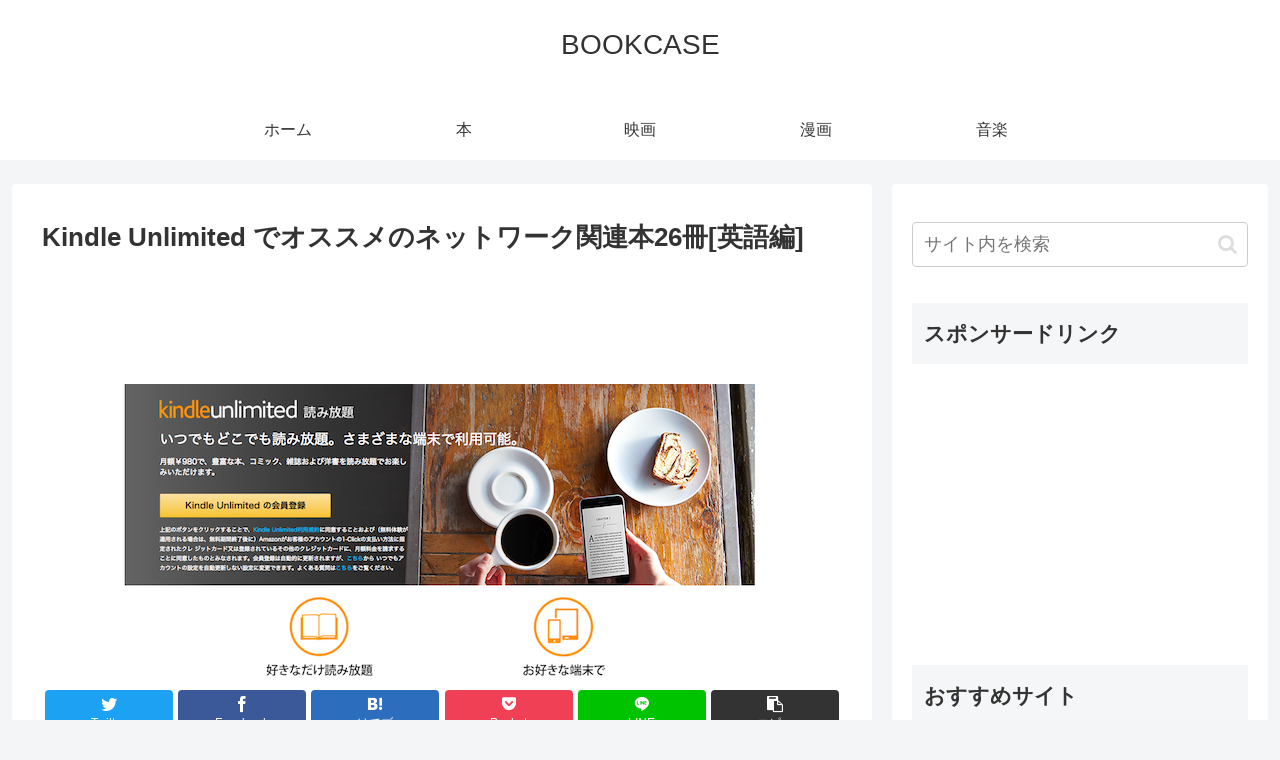

--- FILE ---
content_type: text/html; charset=UTF-8
request_url: https://my-bookcase.net/entry/kindle-unlimited-005/
body_size: 47781
content:
<!doctype html>
<html dir="ltr" lang="ja" prefix="og: https://ogp.me/ns#">

<head>
<meta charset="utf-8">
<meta name="viewport" content="width=device-width, initial-scale=1.0, viewport-fit=cover">
<meta name="referrer" content="no-referrer-when-downgrade">
<meta name="format-detection" content="telephone=no">


  


  
  

  <!-- preconnect dns-prefetch -->
<link rel="preconnect dns-prefetch" href="//www.googletagmanager.com">
<link rel="preconnect dns-prefetch" href="//www.google-analytics.com">
<link rel="preconnect dns-prefetch" href="//ajax.googleapis.com">
<link rel="preconnect dns-prefetch" href="//cdnjs.cloudflare.com">
<link rel="preconnect dns-prefetch" href="//pagead2.googlesyndication.com">
<link rel="preconnect dns-prefetch" href="//googleads.g.doubleclick.net">
<link rel="preconnect dns-prefetch" href="//tpc.googlesyndication.com">
<link rel="preconnect dns-prefetch" href="//ad.doubleclick.net">
<link rel="preconnect dns-prefetch" href="//www.gstatic.com">
<link rel="preconnect dns-prefetch" href="//cse.google.com">
<link rel="preconnect dns-prefetch" href="//fonts.gstatic.com">
<link rel="preconnect dns-prefetch" href="//fonts.googleapis.com">
<link rel="preconnect dns-prefetch" href="//cms.quantserve.com">
<link rel="preconnect dns-prefetch" href="//secure.gravatar.com">
<link rel="preconnect dns-prefetch" href="//cdn.syndication.twimg.com">
<link rel="preconnect dns-prefetch" href="//cdn.jsdelivr.net">
<link rel="preconnect dns-prefetch" href="//images-fe.ssl-images-amazon.com">
<link rel="preconnect dns-prefetch" href="//completion.amazon.com">
<link rel="preconnect dns-prefetch" href="//m.media-amazon.com">
<link rel="preconnect dns-prefetch" href="//i.moshimo.com">
<link rel="preconnect dns-prefetch" href="//aml.valuecommerce.com">
<link rel="preconnect dns-prefetch" href="//dalc.valuecommerce.com">
<link rel="preconnect dns-prefetch" href="//dalb.valuecommerce.com">

<!-- Preload -->
<link rel="preload" as="font" type="font/woff" href="https://my-bookcase.net/wp-content/themes/cocoon-master/webfonts/icomoon/fonts/icomoon.woff" crossorigin>
<link rel="preload" as="font" type="font/woff2" href="https://my-bookcase.net/wp-content/themes/cocoon-master/webfonts/fontawesome/fonts/fontawesome-webfont.woff2?v=4.7.0" crossorigin>
<title>Kindle Unlimited でオススメのネットワーク関連本26冊[英語編] | BOOKCASE</title>

		<!-- All in One SEO 4.9.3 - aioseo.com -->
	<meta name="robots" content="max-image-preview:large" />
	<meta name="author" content="BOOKCASE"/>
	<link rel="canonical" href="https://my-bookcase.net/entry/kindle-unlimited-005/" />
	<meta name="generator" content="All in One SEO (AIOSEO) 4.9.3" />
		<meta property="og:locale" content="ja_JP" />
		<meta property="og:site_name" content="BOOKCASE | 本、映画、音楽の情報サイト" />
		<meta property="og:type" content="article" />
		<meta property="og:title" content="Kindle Unlimited でオススメのネットワーク関連本26冊[英語編] | BOOKCASE" />
		<meta property="og:url" content="https://my-bookcase.net/entry/kindle-unlimited-005/" />
		<meta property="article:published_time" content="2017-02-18T12:16:23+00:00" />
		<meta property="article:modified_time" content="2017-03-10T14:59:04+00:00" />
		<meta name="twitter:card" content="summary" />
		<meta name="twitter:title" content="Kindle Unlimited でオススメのネットワーク関連本26冊[英語編] | BOOKCASE" />
		<script type="application/ld+json" class="aioseo-schema">
			{"@context":"https:\/\/schema.org","@graph":[{"@type":"Article","@id":"https:\/\/my-bookcase.net\/entry\/kindle-unlimited-005\/#article","name":"Kindle Unlimited \u3067\u30aa\u30b9\u30b9\u30e1\u306e\u30cd\u30c3\u30c8\u30ef\u30fc\u30af\u95a2\u9023\u672c26\u518a[\u82f1\u8a9e\u7de8] | BOOKCASE","headline":"Kindle Unlimited \u3067\u30aa\u30b9\u30b9\u30e1\u306e\u30cd\u30c3\u30c8\u30ef\u30fc\u30af\u95a2\u9023\u672c26\u518a[\u82f1\u8a9e\u7de8]","author":{"@id":"https:\/\/my-bookcase.net\/author\/taa\/#author"},"publisher":{"@id":"https:\/\/my-bookcase.net\/#organization"},"image":{"@type":"ImageObject","url":"https:\/\/my-bookcase.net\/wp-content\/uploads\/2017\/02\/Kindle-Unlimited.png","width":640,"height":295},"datePublished":"2017-02-18T21:16:23+09:00","dateModified":"2017-03-10T23:59:04+09:00","inLanguage":"ja","mainEntityOfPage":{"@id":"https:\/\/my-bookcase.net\/entry\/kindle-unlimited-005\/#webpage"},"isPartOf":{"@id":"https:\/\/my-bookcase.net\/entry\/kindle-unlimited-005\/#webpage"},"articleSection":"entry, \u672c, \u8aad\u307f\u653e\u984c\u30b5\u30fc\u30d3\u30b9"},{"@type":"BreadcrumbList","@id":"https:\/\/my-bookcase.net\/entry\/kindle-unlimited-005\/#breadcrumblist","itemListElement":[{"@type":"ListItem","@id":"https:\/\/my-bookcase.net#listItem","position":1,"name":"\u30db\u30fc\u30e0","item":"https:\/\/my-bookcase.net","nextItem":{"@type":"ListItem","@id":"https:\/\/my-bookcase.net\/category\/book\/#listItem","name":"\u672c"}},{"@type":"ListItem","@id":"https:\/\/my-bookcase.net\/category\/book\/#listItem","position":2,"name":"\u672c","item":"https:\/\/my-bookcase.net\/category\/book\/","nextItem":{"@type":"ListItem","@id":"https:\/\/my-bookcase.net\/category\/book\/unlimited\/#listItem","name":"\u8aad\u307f\u653e\u984c\u30b5\u30fc\u30d3\u30b9"},"previousItem":{"@type":"ListItem","@id":"https:\/\/my-bookcase.net#listItem","name":"\u30db\u30fc\u30e0"}},{"@type":"ListItem","@id":"https:\/\/my-bookcase.net\/category\/book\/unlimited\/#listItem","position":3,"name":"\u8aad\u307f\u653e\u984c\u30b5\u30fc\u30d3\u30b9","item":"https:\/\/my-bookcase.net\/category\/book\/unlimited\/","nextItem":{"@type":"ListItem","@id":"https:\/\/my-bookcase.net\/entry\/kindle-unlimited-005\/#listItem","name":"Kindle Unlimited \u3067\u30aa\u30b9\u30b9\u30e1\u306e\u30cd\u30c3\u30c8\u30ef\u30fc\u30af\u95a2\u9023\u672c26\u518a[\u82f1\u8a9e\u7de8]"},"previousItem":{"@type":"ListItem","@id":"https:\/\/my-bookcase.net\/category\/book\/#listItem","name":"\u672c"}},{"@type":"ListItem","@id":"https:\/\/my-bookcase.net\/entry\/kindle-unlimited-005\/#listItem","position":4,"name":"Kindle Unlimited \u3067\u30aa\u30b9\u30b9\u30e1\u306e\u30cd\u30c3\u30c8\u30ef\u30fc\u30af\u95a2\u9023\u672c26\u518a[\u82f1\u8a9e\u7de8]","previousItem":{"@type":"ListItem","@id":"https:\/\/my-bookcase.net\/category\/book\/unlimited\/#listItem","name":"\u8aad\u307f\u653e\u984c\u30b5\u30fc\u30d3\u30b9"}}]},{"@type":"Organization","@id":"https:\/\/my-bookcase.net\/#organization","name":"BOOKCASE","description":"\u672c\u3001\u6620\u753b\u3001\u97f3\u697d\u306e\u60c5\u5831\u30b5\u30a4\u30c8","url":"https:\/\/my-bookcase.net\/"},{"@type":"Person","@id":"https:\/\/my-bookcase.net\/author\/taa\/#author","url":"https:\/\/my-bookcase.net\/author\/taa\/","name":"BOOKCASE","image":{"@type":"ImageObject","@id":"https:\/\/my-bookcase.net\/entry\/kindle-unlimited-005\/#authorImage","url":"https:\/\/secure.gravatar.com\/avatar\/9f6d642a7519ff8cc901bf3aace108b8?s=96&d=mm&r=g","width":96,"height":96,"caption":"BOOKCASE"}},{"@type":"WebPage","@id":"https:\/\/my-bookcase.net\/entry\/kindle-unlimited-005\/#webpage","url":"https:\/\/my-bookcase.net\/entry\/kindle-unlimited-005\/","name":"Kindle Unlimited \u3067\u30aa\u30b9\u30b9\u30e1\u306e\u30cd\u30c3\u30c8\u30ef\u30fc\u30af\u95a2\u9023\u672c26\u518a[\u82f1\u8a9e\u7de8] | BOOKCASE","inLanguage":"ja","isPartOf":{"@id":"https:\/\/my-bookcase.net\/#website"},"breadcrumb":{"@id":"https:\/\/my-bookcase.net\/entry\/kindle-unlimited-005\/#breadcrumblist"},"author":{"@id":"https:\/\/my-bookcase.net\/author\/taa\/#author"},"creator":{"@id":"https:\/\/my-bookcase.net\/author\/taa\/#author"},"image":{"@type":"ImageObject","url":"https:\/\/my-bookcase.net\/wp-content\/uploads\/2017\/02\/Kindle-Unlimited.png","@id":"https:\/\/my-bookcase.net\/entry\/kindle-unlimited-005\/#mainImage","width":640,"height":295},"primaryImageOfPage":{"@id":"https:\/\/my-bookcase.net\/entry\/kindle-unlimited-005\/#mainImage"},"datePublished":"2017-02-18T21:16:23+09:00","dateModified":"2017-03-10T23:59:04+09:00"},{"@type":"WebSite","@id":"https:\/\/my-bookcase.net\/#website","url":"https:\/\/my-bookcase.net\/","name":"BOOKCASE","description":"\u672c\u3001\u6620\u753b\u3001\u97f3\u697d\u306e\u60c5\u5831\u30b5\u30a4\u30c8","inLanguage":"ja","publisher":{"@id":"https:\/\/my-bookcase.net\/#organization"}}]}
		</script>
		<!-- All in One SEO -->


<!-- OGP -->
<meta property="og:type" content="article">
<meta property="og:description" content="「Kindle Unlimited でオススメのネットワーク関連本14冊をまとめてみた - TCP/IP、CCNA/CCENT、ネットワークスペシャリスト」でネットワーク関連の本を紹介しましたが、英語だとさらに充実しております。凄すぎる。せ">
<meta property="og:title" content="Kindle Unlimited でオススメのネットワーク関連本26冊[英語編]">
<meta property="og:url" content="https://my-bookcase.net/entry/kindle-unlimited-005/">
<meta property="og:image" content="https://my-bookcase.net/wp-content/uploads/2017/02/Kindle-Unlimited.png">
<meta property="og:site_name" content="BOOKCASE">
<meta property="og:locale" content="ja_JP">
<meta property="article:published_time" content="2017-02-18T21:16:23+09:00" />
<meta property="article:modified_time" content="2017-03-10T23:59:04+09:00" />
<meta property="article:section" content="entry">
<meta property="article:section" content="本">
<meta property="article:section" content="読み放題サービス">
<!-- /OGP -->

<!-- Twitter Card -->
<meta name="twitter:card" content="summary_large_image">
<meta property="twitter:description" content="「Kindle Unlimited でオススメのネットワーク関連本14冊をまとめてみた - TCP/IP、CCNA/CCENT、ネットワークスペシャリスト」でネットワーク関連の本を紹介しましたが、英語だとさらに充実しております。凄すぎる。せ">
<meta property="twitter:title" content="Kindle Unlimited でオススメのネットワーク関連本26冊[英語編]">
<meta property="twitter:url" content="https://my-bookcase.net/entry/kindle-unlimited-005/">
<meta name="twitter:image" content="https://my-bookcase.net/wp-content/uploads/2017/02/Kindle-Unlimited.png">
<meta name="twitter:domain" content="my-bookcase.net">
<!-- /Twitter Card -->
<link rel='dns-prefetch' href='//ajax.googleapis.com' />
<link rel='dns-prefetch' href='//cdnjs.cloudflare.com' />
<link rel="alternate" type="application/rss+xml" title="BOOKCASE &raquo; フィード" href="https://my-bookcase.net/feed/" />
<link rel="alternate" type="application/rss+xml" title="BOOKCASE &raquo; コメントフィード" href="https://my-bookcase.net/comments/feed/" />
<link rel="alternate" type="application/rss+xml" title="BOOKCASE &raquo; Kindle Unlimited でオススメのネットワーク関連本26冊[英語編] のコメントのフィード" href="https://my-bookcase.net/entry/kindle-unlimited-005/feed/" />
<link rel='stylesheet' id='wp-customer-reviews-3-frontend-css' href='https://my-bookcase.net/wp-content/plugins/wp-customer-reviews/css/wp-customer-reviews.css?ver=3.7.7&#038;fver=20251212083537' media='all' />
<link rel='stylesheet' id='wp-block-library-css' href='https://my-bookcase.net/wp-includes/css/dist/block-library/style.min.css?ver=6.2.8&#038;fver=20230330102958' media='all' />
<link rel='stylesheet' id='aioseo/css/src/vue/standalone/blocks/table-of-contents/global.scss-css' href='https://my-bookcase.net/wp-content/plugins/all-in-one-seo-pack/dist/Lite/assets/css/table-of-contents/global.e90f6d47.css?ver=4.9.3&#038;fver=20260108083526' media='all' />
<style id='global-styles-inline-css'>
body{--wp--preset--color--black: #000000;--wp--preset--color--cyan-bluish-gray: #abb8c3;--wp--preset--color--white: #ffffff;--wp--preset--color--pale-pink: #f78da7;--wp--preset--color--vivid-red: #cf2e2e;--wp--preset--color--luminous-vivid-orange: #ff6900;--wp--preset--color--luminous-vivid-amber: #fcb900;--wp--preset--color--light-green-cyan: #7bdcb5;--wp--preset--color--vivid-green-cyan: #00d084;--wp--preset--color--pale-cyan-blue: #8ed1fc;--wp--preset--color--vivid-cyan-blue: #0693e3;--wp--preset--color--vivid-purple: #9b51e0;--wp--preset--color--key-color: #19448e;--wp--preset--color--red: #e60033;--wp--preset--color--pink: #e95295;--wp--preset--color--purple: #884898;--wp--preset--color--deep: #55295b;--wp--preset--color--indigo: #1e50a2;--wp--preset--color--blue: #0095d9;--wp--preset--color--light-blue: #2ca9e1;--wp--preset--color--cyan: #00a3af;--wp--preset--color--teal: #007b43;--wp--preset--color--green: #3eb370;--wp--preset--color--light-green: #8bc34a;--wp--preset--color--lime: #c3d825;--wp--preset--color--yellow: #ffd900;--wp--preset--color--amber: #ffc107;--wp--preset--color--orange: #f39800;--wp--preset--color--deep-orange: #ea5506;--wp--preset--color--brown: #954e2a;--wp--preset--color--grey: #949495;--wp--preset--color--cocoon-black: #333333;--wp--preset--color--cocoon-white: #fffffb;--wp--preset--color--watery-blue: #f3fafe;--wp--preset--color--watery-yellow: #fff7cc;--wp--preset--color--watery-red: #fdf2f2;--wp--preset--color--watery-green: #ebf8f4;--wp--preset--color--ex-a: #fef4f4;--wp--preset--color--ex-b: #f8f4e6;--wp--preset--color--ex-c: #eaf4fc;--wp--preset--color--ex-d: #eaedf7;--wp--preset--color--ex-e: #e8ecef;--wp--preset--color--ex-f: #f8fbf8;--wp--preset--gradient--vivid-cyan-blue-to-vivid-purple: linear-gradient(135deg,rgba(6,147,227,1) 0%,rgb(155,81,224) 100%);--wp--preset--gradient--light-green-cyan-to-vivid-green-cyan: linear-gradient(135deg,rgb(122,220,180) 0%,rgb(0,208,130) 100%);--wp--preset--gradient--luminous-vivid-amber-to-luminous-vivid-orange: linear-gradient(135deg,rgba(252,185,0,1) 0%,rgba(255,105,0,1) 100%);--wp--preset--gradient--luminous-vivid-orange-to-vivid-red: linear-gradient(135deg,rgba(255,105,0,1) 0%,rgb(207,46,46) 100%);--wp--preset--gradient--very-light-gray-to-cyan-bluish-gray: linear-gradient(135deg,rgb(238,238,238) 0%,rgb(169,184,195) 100%);--wp--preset--gradient--cool-to-warm-spectrum: linear-gradient(135deg,rgb(74,234,220) 0%,rgb(151,120,209) 20%,rgb(207,42,186) 40%,rgb(238,44,130) 60%,rgb(251,105,98) 80%,rgb(254,248,76) 100%);--wp--preset--gradient--blush-light-purple: linear-gradient(135deg,rgb(255,206,236) 0%,rgb(152,150,240) 100%);--wp--preset--gradient--blush-bordeaux: linear-gradient(135deg,rgb(254,205,165) 0%,rgb(254,45,45) 50%,rgb(107,0,62) 100%);--wp--preset--gradient--luminous-dusk: linear-gradient(135deg,rgb(255,203,112) 0%,rgb(199,81,192) 50%,rgb(65,88,208) 100%);--wp--preset--gradient--pale-ocean: linear-gradient(135deg,rgb(255,245,203) 0%,rgb(182,227,212) 50%,rgb(51,167,181) 100%);--wp--preset--gradient--electric-grass: linear-gradient(135deg,rgb(202,248,128) 0%,rgb(113,206,126) 100%);--wp--preset--gradient--midnight: linear-gradient(135deg,rgb(2,3,129) 0%,rgb(40,116,252) 100%);--wp--preset--duotone--dark-grayscale: url('#wp-duotone-dark-grayscale');--wp--preset--duotone--grayscale: url('#wp-duotone-grayscale');--wp--preset--duotone--purple-yellow: url('#wp-duotone-purple-yellow');--wp--preset--duotone--blue-red: url('#wp-duotone-blue-red');--wp--preset--duotone--midnight: url('#wp-duotone-midnight');--wp--preset--duotone--magenta-yellow: url('#wp-duotone-magenta-yellow');--wp--preset--duotone--purple-green: url('#wp-duotone-purple-green');--wp--preset--duotone--blue-orange: url('#wp-duotone-blue-orange');--wp--preset--font-size--small: 13px;--wp--preset--font-size--medium: 20px;--wp--preset--font-size--large: 36px;--wp--preset--font-size--x-large: 42px;--wp--preset--spacing--20: 0.44rem;--wp--preset--spacing--30: 0.67rem;--wp--preset--spacing--40: 1rem;--wp--preset--spacing--50: 1.5rem;--wp--preset--spacing--60: 2.25rem;--wp--preset--spacing--70: 3.38rem;--wp--preset--spacing--80: 5.06rem;--wp--preset--shadow--natural: 6px 6px 9px rgba(0, 0, 0, 0.2);--wp--preset--shadow--deep: 12px 12px 50px rgba(0, 0, 0, 0.4);--wp--preset--shadow--sharp: 6px 6px 0px rgba(0, 0, 0, 0.2);--wp--preset--shadow--outlined: 6px 6px 0px -3px rgba(255, 255, 255, 1), 6px 6px rgba(0, 0, 0, 1);--wp--preset--shadow--crisp: 6px 6px 0px rgba(0, 0, 0, 1);}body { margin: 0;--wp--style--global--content-size: 840px;--wp--style--global--wide-size: 1200px; }.wp-site-blocks > .alignleft { float: left; margin-right: 2em; }.wp-site-blocks > .alignright { float: right; margin-left: 2em; }.wp-site-blocks > .aligncenter { justify-content: center; margin-left: auto; margin-right: auto; }.wp-site-blocks > * { margin-block-start: 0; margin-block-end: 0; }.wp-site-blocks > * + * { margin-block-start: 24px; }body { --wp--style--block-gap: 24px; }body .is-layout-flow > *{margin-block-start: 0;margin-block-end: 0;}body .is-layout-flow > * + *{margin-block-start: 24px;margin-block-end: 0;}body .is-layout-constrained > *{margin-block-start: 0;margin-block-end: 0;}body .is-layout-constrained > * + *{margin-block-start: 24px;margin-block-end: 0;}body .is-layout-flex{gap: 24px;}body .is-layout-flow > .alignleft{float: left;margin-inline-start: 0;margin-inline-end: 2em;}body .is-layout-flow > .alignright{float: right;margin-inline-start: 2em;margin-inline-end: 0;}body .is-layout-flow > .aligncenter{margin-left: auto !important;margin-right: auto !important;}body .is-layout-constrained > .alignleft{float: left;margin-inline-start: 0;margin-inline-end: 2em;}body .is-layout-constrained > .alignright{float: right;margin-inline-start: 2em;margin-inline-end: 0;}body .is-layout-constrained > .aligncenter{margin-left: auto !important;margin-right: auto !important;}body .is-layout-constrained > :where(:not(.alignleft):not(.alignright):not(.alignfull)){max-width: var(--wp--style--global--content-size);margin-left: auto !important;margin-right: auto !important;}body .is-layout-constrained > .alignwide{max-width: var(--wp--style--global--wide-size);}body .is-layout-flex{display: flex;}body .is-layout-flex{flex-wrap: wrap;align-items: center;}body .is-layout-flex > *{margin: 0;}body{padding-top: 0px;padding-right: 0px;padding-bottom: 0px;padding-left: 0px;}a:where(:not(.wp-element-button)){text-decoration: underline;}.wp-element-button, .wp-block-button__link{background-color: #32373c;border-width: 0;color: #fff;font-family: inherit;font-size: inherit;line-height: inherit;padding: calc(0.667em + 2px) calc(1.333em + 2px);text-decoration: none;}.has-black-color{color: var(--wp--preset--color--black) !important;}.has-cyan-bluish-gray-color{color: var(--wp--preset--color--cyan-bluish-gray) !important;}.has-white-color{color: var(--wp--preset--color--white) !important;}.has-pale-pink-color{color: var(--wp--preset--color--pale-pink) !important;}.has-vivid-red-color{color: var(--wp--preset--color--vivid-red) !important;}.has-luminous-vivid-orange-color{color: var(--wp--preset--color--luminous-vivid-orange) !important;}.has-luminous-vivid-amber-color{color: var(--wp--preset--color--luminous-vivid-amber) !important;}.has-light-green-cyan-color{color: var(--wp--preset--color--light-green-cyan) !important;}.has-vivid-green-cyan-color{color: var(--wp--preset--color--vivid-green-cyan) !important;}.has-pale-cyan-blue-color{color: var(--wp--preset--color--pale-cyan-blue) !important;}.has-vivid-cyan-blue-color{color: var(--wp--preset--color--vivid-cyan-blue) !important;}.has-vivid-purple-color{color: var(--wp--preset--color--vivid-purple) !important;}.has-key-color-color{color: var(--wp--preset--color--key-color) !important;}.has-red-color{color: var(--wp--preset--color--red) !important;}.has-pink-color{color: var(--wp--preset--color--pink) !important;}.has-purple-color{color: var(--wp--preset--color--purple) !important;}.has-deep-color{color: var(--wp--preset--color--deep) !important;}.has-indigo-color{color: var(--wp--preset--color--indigo) !important;}.has-blue-color{color: var(--wp--preset--color--blue) !important;}.has-light-blue-color{color: var(--wp--preset--color--light-blue) !important;}.has-cyan-color{color: var(--wp--preset--color--cyan) !important;}.has-teal-color{color: var(--wp--preset--color--teal) !important;}.has-green-color{color: var(--wp--preset--color--green) !important;}.has-light-green-color{color: var(--wp--preset--color--light-green) !important;}.has-lime-color{color: var(--wp--preset--color--lime) !important;}.has-yellow-color{color: var(--wp--preset--color--yellow) !important;}.has-amber-color{color: var(--wp--preset--color--amber) !important;}.has-orange-color{color: var(--wp--preset--color--orange) !important;}.has-deep-orange-color{color: var(--wp--preset--color--deep-orange) !important;}.has-brown-color{color: var(--wp--preset--color--brown) !important;}.has-grey-color{color: var(--wp--preset--color--grey) !important;}.has-cocoon-black-color{color: var(--wp--preset--color--cocoon-black) !important;}.has-cocoon-white-color{color: var(--wp--preset--color--cocoon-white) !important;}.has-watery-blue-color{color: var(--wp--preset--color--watery-blue) !important;}.has-watery-yellow-color{color: var(--wp--preset--color--watery-yellow) !important;}.has-watery-red-color{color: var(--wp--preset--color--watery-red) !important;}.has-watery-green-color{color: var(--wp--preset--color--watery-green) !important;}.has-ex-a-color{color: var(--wp--preset--color--ex-a) !important;}.has-ex-b-color{color: var(--wp--preset--color--ex-b) !important;}.has-ex-c-color{color: var(--wp--preset--color--ex-c) !important;}.has-ex-d-color{color: var(--wp--preset--color--ex-d) !important;}.has-ex-e-color{color: var(--wp--preset--color--ex-e) !important;}.has-ex-f-color{color: var(--wp--preset--color--ex-f) !important;}.has-black-background-color{background-color: var(--wp--preset--color--black) !important;}.has-cyan-bluish-gray-background-color{background-color: var(--wp--preset--color--cyan-bluish-gray) !important;}.has-white-background-color{background-color: var(--wp--preset--color--white) !important;}.has-pale-pink-background-color{background-color: var(--wp--preset--color--pale-pink) !important;}.has-vivid-red-background-color{background-color: var(--wp--preset--color--vivid-red) !important;}.has-luminous-vivid-orange-background-color{background-color: var(--wp--preset--color--luminous-vivid-orange) !important;}.has-luminous-vivid-amber-background-color{background-color: var(--wp--preset--color--luminous-vivid-amber) !important;}.has-light-green-cyan-background-color{background-color: var(--wp--preset--color--light-green-cyan) !important;}.has-vivid-green-cyan-background-color{background-color: var(--wp--preset--color--vivid-green-cyan) !important;}.has-pale-cyan-blue-background-color{background-color: var(--wp--preset--color--pale-cyan-blue) !important;}.has-vivid-cyan-blue-background-color{background-color: var(--wp--preset--color--vivid-cyan-blue) !important;}.has-vivid-purple-background-color{background-color: var(--wp--preset--color--vivid-purple) !important;}.has-key-color-background-color{background-color: var(--wp--preset--color--key-color) !important;}.has-red-background-color{background-color: var(--wp--preset--color--red) !important;}.has-pink-background-color{background-color: var(--wp--preset--color--pink) !important;}.has-purple-background-color{background-color: var(--wp--preset--color--purple) !important;}.has-deep-background-color{background-color: var(--wp--preset--color--deep) !important;}.has-indigo-background-color{background-color: var(--wp--preset--color--indigo) !important;}.has-blue-background-color{background-color: var(--wp--preset--color--blue) !important;}.has-light-blue-background-color{background-color: var(--wp--preset--color--light-blue) !important;}.has-cyan-background-color{background-color: var(--wp--preset--color--cyan) !important;}.has-teal-background-color{background-color: var(--wp--preset--color--teal) !important;}.has-green-background-color{background-color: var(--wp--preset--color--green) !important;}.has-light-green-background-color{background-color: var(--wp--preset--color--light-green) !important;}.has-lime-background-color{background-color: var(--wp--preset--color--lime) !important;}.has-yellow-background-color{background-color: var(--wp--preset--color--yellow) !important;}.has-amber-background-color{background-color: var(--wp--preset--color--amber) !important;}.has-orange-background-color{background-color: var(--wp--preset--color--orange) !important;}.has-deep-orange-background-color{background-color: var(--wp--preset--color--deep-orange) !important;}.has-brown-background-color{background-color: var(--wp--preset--color--brown) !important;}.has-grey-background-color{background-color: var(--wp--preset--color--grey) !important;}.has-cocoon-black-background-color{background-color: var(--wp--preset--color--cocoon-black) !important;}.has-cocoon-white-background-color{background-color: var(--wp--preset--color--cocoon-white) !important;}.has-watery-blue-background-color{background-color: var(--wp--preset--color--watery-blue) !important;}.has-watery-yellow-background-color{background-color: var(--wp--preset--color--watery-yellow) !important;}.has-watery-red-background-color{background-color: var(--wp--preset--color--watery-red) !important;}.has-watery-green-background-color{background-color: var(--wp--preset--color--watery-green) !important;}.has-ex-a-background-color{background-color: var(--wp--preset--color--ex-a) !important;}.has-ex-b-background-color{background-color: var(--wp--preset--color--ex-b) !important;}.has-ex-c-background-color{background-color: var(--wp--preset--color--ex-c) !important;}.has-ex-d-background-color{background-color: var(--wp--preset--color--ex-d) !important;}.has-ex-e-background-color{background-color: var(--wp--preset--color--ex-e) !important;}.has-ex-f-background-color{background-color: var(--wp--preset--color--ex-f) !important;}.has-black-border-color{border-color: var(--wp--preset--color--black) !important;}.has-cyan-bluish-gray-border-color{border-color: var(--wp--preset--color--cyan-bluish-gray) !important;}.has-white-border-color{border-color: var(--wp--preset--color--white) !important;}.has-pale-pink-border-color{border-color: var(--wp--preset--color--pale-pink) !important;}.has-vivid-red-border-color{border-color: var(--wp--preset--color--vivid-red) !important;}.has-luminous-vivid-orange-border-color{border-color: var(--wp--preset--color--luminous-vivid-orange) !important;}.has-luminous-vivid-amber-border-color{border-color: var(--wp--preset--color--luminous-vivid-amber) !important;}.has-light-green-cyan-border-color{border-color: var(--wp--preset--color--light-green-cyan) !important;}.has-vivid-green-cyan-border-color{border-color: var(--wp--preset--color--vivid-green-cyan) !important;}.has-pale-cyan-blue-border-color{border-color: var(--wp--preset--color--pale-cyan-blue) !important;}.has-vivid-cyan-blue-border-color{border-color: var(--wp--preset--color--vivid-cyan-blue) !important;}.has-vivid-purple-border-color{border-color: var(--wp--preset--color--vivid-purple) !important;}.has-key-color-border-color{border-color: var(--wp--preset--color--key-color) !important;}.has-red-border-color{border-color: var(--wp--preset--color--red) !important;}.has-pink-border-color{border-color: var(--wp--preset--color--pink) !important;}.has-purple-border-color{border-color: var(--wp--preset--color--purple) !important;}.has-deep-border-color{border-color: var(--wp--preset--color--deep) !important;}.has-indigo-border-color{border-color: var(--wp--preset--color--indigo) !important;}.has-blue-border-color{border-color: var(--wp--preset--color--blue) !important;}.has-light-blue-border-color{border-color: var(--wp--preset--color--light-blue) !important;}.has-cyan-border-color{border-color: var(--wp--preset--color--cyan) !important;}.has-teal-border-color{border-color: var(--wp--preset--color--teal) !important;}.has-green-border-color{border-color: var(--wp--preset--color--green) !important;}.has-light-green-border-color{border-color: var(--wp--preset--color--light-green) !important;}.has-lime-border-color{border-color: var(--wp--preset--color--lime) !important;}.has-yellow-border-color{border-color: var(--wp--preset--color--yellow) !important;}.has-amber-border-color{border-color: var(--wp--preset--color--amber) !important;}.has-orange-border-color{border-color: var(--wp--preset--color--orange) !important;}.has-deep-orange-border-color{border-color: var(--wp--preset--color--deep-orange) !important;}.has-brown-border-color{border-color: var(--wp--preset--color--brown) !important;}.has-grey-border-color{border-color: var(--wp--preset--color--grey) !important;}.has-cocoon-black-border-color{border-color: var(--wp--preset--color--cocoon-black) !important;}.has-cocoon-white-border-color{border-color: var(--wp--preset--color--cocoon-white) !important;}.has-watery-blue-border-color{border-color: var(--wp--preset--color--watery-blue) !important;}.has-watery-yellow-border-color{border-color: var(--wp--preset--color--watery-yellow) !important;}.has-watery-red-border-color{border-color: var(--wp--preset--color--watery-red) !important;}.has-watery-green-border-color{border-color: var(--wp--preset--color--watery-green) !important;}.has-ex-a-border-color{border-color: var(--wp--preset--color--ex-a) !important;}.has-ex-b-border-color{border-color: var(--wp--preset--color--ex-b) !important;}.has-ex-c-border-color{border-color: var(--wp--preset--color--ex-c) !important;}.has-ex-d-border-color{border-color: var(--wp--preset--color--ex-d) !important;}.has-ex-e-border-color{border-color: var(--wp--preset--color--ex-e) !important;}.has-ex-f-border-color{border-color: var(--wp--preset--color--ex-f) !important;}.has-vivid-cyan-blue-to-vivid-purple-gradient-background{background: var(--wp--preset--gradient--vivid-cyan-blue-to-vivid-purple) !important;}.has-light-green-cyan-to-vivid-green-cyan-gradient-background{background: var(--wp--preset--gradient--light-green-cyan-to-vivid-green-cyan) !important;}.has-luminous-vivid-amber-to-luminous-vivid-orange-gradient-background{background: var(--wp--preset--gradient--luminous-vivid-amber-to-luminous-vivid-orange) !important;}.has-luminous-vivid-orange-to-vivid-red-gradient-background{background: var(--wp--preset--gradient--luminous-vivid-orange-to-vivid-red) !important;}.has-very-light-gray-to-cyan-bluish-gray-gradient-background{background: var(--wp--preset--gradient--very-light-gray-to-cyan-bluish-gray) !important;}.has-cool-to-warm-spectrum-gradient-background{background: var(--wp--preset--gradient--cool-to-warm-spectrum) !important;}.has-blush-light-purple-gradient-background{background: var(--wp--preset--gradient--blush-light-purple) !important;}.has-blush-bordeaux-gradient-background{background: var(--wp--preset--gradient--blush-bordeaux) !important;}.has-luminous-dusk-gradient-background{background: var(--wp--preset--gradient--luminous-dusk) !important;}.has-pale-ocean-gradient-background{background: var(--wp--preset--gradient--pale-ocean) !important;}.has-electric-grass-gradient-background{background: var(--wp--preset--gradient--electric-grass) !important;}.has-midnight-gradient-background{background: var(--wp--preset--gradient--midnight) !important;}.has-small-font-size{font-size: var(--wp--preset--font-size--small) !important;}.has-medium-font-size{font-size: var(--wp--preset--font-size--medium) !important;}.has-large-font-size{font-size: var(--wp--preset--font-size--large) !important;}.has-x-large-font-size{font-size: var(--wp--preset--font-size--x-large) !important;}
.wp-block-navigation a:where(:not(.wp-element-button)){color: inherit;}
.wp-block-pullquote{font-size: 1.5em;line-height: 1.6;}
</style>
<link rel='stylesheet' id='toc-screen-css' href='https://my-bookcase.net/wp-content/plugins/table-of-contents-plus/screen.min.css?ver=2411.1&#038;fver=20241121083625' media='all' />
<link rel='stylesheet' id='cocoon-style-css' href='https://my-bookcase.net/wp-content/themes/cocoon-master/style.css?ver=6.2.8&#038;fver=20230804022731' media='all' />
<style id='cocoon-style-inline-css'>
.main{width:860px}.sidebar{width:376px}@media screen and (max-width:1256px){.wrap{width:auto}.main,.sidebar,.sidebar-left .main,.sidebar-left .sidebar{margin:0 .5%}.main{width:67.4%}.sidebar{padding:1.5%;width:30%}.entry-card-thumb{width:38%}.entry-card-content{margin-left:40%}}body::after{content:url(https://my-bookcase.net/wp-content/themes/cocoon-master/lib/analytics/access.php?post_id=78&post_type=post)!important;visibility:hidden;position:absolute;bottom:0;right:0;width:1px;height:1px;overflow:hidden;display:inline!important}.toc-checkbox{display:none}.toc-content{visibility:hidden;height:0;opacity:.2;transition:all .5s ease-out}.toc-checkbox:checked~.toc-content{visibility:visible;padding-top:.6em;height:100%;opacity:1}.toc-title::after{content:'[開く]';margin-left:.5em;cursor:pointer;font-size:.8em}.toc-title:hover::after{text-decoration:underline}.toc-checkbox:checked+.toc-title::after{content:'[閉じる]'}.eye-catch-wrap{justify-content:center}#respond{inset:0;position:absolute;visibility:hidden}.entry-content>*,.demo .entry-content p{line-height:1.8}.entry-content>*,.mce-content-body>*,.article p,.demo .entry-content p,.article dl,.article ul,.article ol,.article blockquote,.article pre,.article table,.article .toc,.body .article,.body .column-wrap,.body .new-entry-cards,.body .popular-entry-cards,.body .navi-entry-cards,.body .box-menus,.body .ranking-item,.body .rss-entry-cards,.body .widget,.body .author-box,.body .blogcard-wrap,.body .login-user-only,.body .information-box,.body .question-box,.body .alert-box,.body .information,.body .question,.body .alert,.body .memo-box,.body .comment-box,.body .common-icon-box,.body .blank-box,.body .button-block,.body .micro-bottom,.body .caption-box,.body .tab-caption-box,.body .label-box,.body .toggle-wrap,.body .wp-block-image,.body .booklink-box,.body .kaerebalink-box,.body .tomarebalink-box,.body .product-item-box,.body .speech-wrap,.body .wp-block-categories,.body .wp-block-archives,.body .wp-block-archives-dropdown,.body .wp-block-calendar,.body .ad-area,.body .wp-block-gallery,.body .wp-block-audio,.body .wp-block-cover,.body .wp-block-file,.body .wp-block-media-text,.body .wp-block-video,.body .wp-block-buttons,.body .wp-block-columns,.body .wp-block-separator,.body .components-placeholder,.body .wp-block-search,.body .wp-block-social-links,.body .timeline-box,.body .blogcard-type,.body .btn-wrap,.body .btn-wrap a,.body .block-box,.body .wp-block-embed,.body .wp-block-group,.body .wp-block-table,.body .scrollable-table,.body .wp-block-separator,.body .wp-block,.body .video-container,.comment-area,.related-entries,.pager-post-navi,.comment-respond{margin-bottom:1.4em}.is-root-container>*{margin-bottom:1.4em!important}.article h2,.article h3,.article h4,.article h5,.article h6{margin-bottom:1.26em}@media screen and (max-width:480px){.body,.menu-content{font-size:16px}}@media screen and (max-width:781px){.wp-block-column{margin-bottom:1.4em}}@media screen and (max-width:834px){.column-wrap>div{margin-bottom:1.4em}}.article .micro-top{margin-bottom:.28em}.article .micro-bottom{margin-top:-1.26em}.article .micro-balloon{margin-bottom:.7em}.article .micro-bottom.micro-balloon{margin-top:-.98em}.blank-box.bb-key-color{border-color:#19448e}.iic-key-color li::before{color:#19448e}.blank-box.bb-tab.bb-key-color::before{background-color:#19448e}.tb-key-color .toggle-button{border:1px solid #19448e;background:#19448e;color:#fff}.tb-key-color .toggle-button::before{color:#ccc}.tb-key-color .toggle-checkbox:checked~.toggle-content{border-color:#19448e}.cb-key-color.caption-box{border-color:#19448e}.cb-key-color .caption-box-label{background-color:#19448e;color:#fff}.tcb-key-color .tab-caption-box-label{background-color:#19448e;color:#fff}.tcb-key-color .tab-caption-box-content{border-color:#19448e}.lb-key-color .label-box-content{border-color:#19448e}.mc-key-color{background-color:#19448e;color:#fff;border:0}.mc-key-color.micro-bottom::after{border-bottom-color:#19448e;border-top-color:transparent}.mc-key-color::before{border-top-color:transparent;border-bottom-color:transparent}.mc-key-color::after{border-top-color:#19448e}.btn-key-color,.btn-wrap.btn-wrap-key-color>a{background-color:#19448e}.has-text-color.has-key-color-color{color:#19448e}.has-background.has-key-color-background-color{background-color:#19448e}.body.article,body#tinymce.wp-editor{background-color:#fff}.body.article,.editor-post-title__block .editor-post-title__input,body#tinymce.wp-editor{color:#333}html .body .has-key-color-background-color{background-color:#19448e}html .body .has-key-color-color{color:#19448e}html .body .has-key-color-border-color{border-color:#19448e}html .body .btn-wrap.has-key-color-background-color>a{background-color:#19448e}html .body .btn-wrap.has-key-color-color>a{color:#19448e}html .body .btn-wrap.has-key-color-border-color>a{border-color:#19448e}html .body .bb-tab.has-key-color-border-color .bb-label{background-color:#19448e}html .body .toggle-wrap.has-key-color-border-color .toggle-button{background-color:#19448e}html .body .toggle-wrap.has-key-color-border-color .toggle-button,html .body .toggle-wrap.has-key-color-border-color .toggle-content{border-color:#19448e}html .body .toggle-wrap.has-key-color-background-color .toggle-content{background-color:#19448e}html .body .toggle-wrap.has-key-color-color .toggle-content{color:#19448e}html .body .iconlist-box.has-key-color-icon-color li::before{color:#19448e}.micro-text.has-key-color-color{color:#19448e}html .body .micro-balloon.has-key-color-color{color:#19448e}html .body .micro-balloon.has-key-color-background-color{background-color:#19448e;border-color:transparent}html .body .micro-balloon.has-key-color-background-color.micro-bottom::after{border-bottom-color:#19448e;border-top-color:transparent}html .body .micro-balloon.has-key-color-background-color::before{border-top-color:transparent;border-bottom-color:transparent}html .body .micro-balloon.has-key-color-background-color::after{border-top-color:#19448e}html .body .micro-balloon.has-border-color.has-key-color-border-color{border-color:#19448e}html .body .micro-balloon.micro-top.has-key-color-border-color::before{border-top-color:#19448e}html .body .micro-balloon.micro-bottom.has-key-color-border-color::before{border-bottom-color:#19448e}html .body .caption-box.has-key-color-border-color .box-label{background-color:#19448e}html .body .tab-caption-box.has-key-color-border-color .box-label{background-color:#19448e}html .body .tab-caption-box.has-key-color-border-color .box-content{border-color:#19448e}html .body .tab-caption-box.has-key-color-background-color .box-content{background-color:#19448e}html .body .tab-caption-box.has-key-color-color .box-content{color:#19448e}html .body .label-box.has-key-color-border-color .box-content{border-color:#19448e}html .body .label-box.has-key-color-background-color .box-content{background-color:#19448e}html .body .label-box.has-key-color-color .box-content{color:#19448e}html .body .speech-balloon.has-key-color-background-color{background-color:#19448e}html .body .speech-balloon.has-text-color.has-key-color-color{color:#19448e}html .body .speech-balloon.has-key-color-border-color{border-color:#19448e}html .body .sbp-l .speech-balloon.has-key-color-border-color::before{border-right-color:#19448e}html .body .sbp-r .speech-balloon.has-key-color-border-color::before{border-left-color:#19448e}html .body .sbp-l .speech-balloon.has-key-color-background-color::after{border-right-color:#19448e}html .body .sbp-r .speech-balloon.has-key-color-background-color::after{border-left-color:#19448e}html .body .sbs-line.sbp-r .speech-balloon.has-key-color-background-color{background-color:#19448e}html .body .sbs-line.sbp-r .speech-balloon.has-key-color-border-color{border-color:#19448e}html .body .speech-wraphtml .body .sbs-think .speech-balloon.has-key-color-border-color::before,html .body .speech-wrap.sbs-think .speech-balloon.has-key-color-border-color::after{border-color:#19448e}html .body .sbs-think .speech-balloon.has-key-color-background-color::before,html .body .sbs-think .speech-balloon.has-key-color-background-color::after{background-color:#19448e}html .body .sbs-think .speech-balloon.has-key-color-border-color::before{border-color:#19448e}html .body .timeline-box.has-key-color-point-color .timeline-item::before{background-color:#19448e}.has-key-color-border-color.is-style-accordion .faq-question{background-color:#19448e}html .body .has-key-color-question-color .faq-question-label{color:#19448e}html .body .has-key-color-question-color.has-border-color .faq-question-label{color:#19448e}html .body .has-key-color-answer-color .faq-answer-label{color:#19448e}html .body .is-style-square.has-key-color-question-color .faq-question-label{color:#fff;background-color:#19448e}html .body .is-style-square.has-key-color-answer-color .faq-answer-label{color:#fff;background-color:#19448e}html .body .has-red-background-color{background-color:#e60033}html .body .has-red-color{color:#e60033}html .body .has-red-border-color{border-color:#e60033}html .body .btn-wrap.has-red-background-color>a{background-color:#e60033}html .body .btn-wrap.has-red-color>a{color:#e60033}html .body .btn-wrap.has-red-border-color>a{border-color:#e60033}html .body .bb-tab.has-red-border-color .bb-label{background-color:#e60033}html .body .toggle-wrap.has-red-border-color .toggle-button{background-color:#e60033}html .body .toggle-wrap.has-red-border-color .toggle-button,html .body .toggle-wrap.has-red-border-color .toggle-content{border-color:#e60033}html .body .toggle-wrap.has-red-background-color .toggle-content{background-color:#e60033}html .body .toggle-wrap.has-red-color .toggle-content{color:#e60033}html .body .iconlist-box.has-red-icon-color li::before{color:#e60033}.micro-text.has-red-color{color:#e60033}html .body .micro-balloon.has-red-color{color:#e60033}html .body .micro-balloon.has-red-background-color{background-color:#e60033;border-color:transparent}html .body .micro-balloon.has-red-background-color.micro-bottom::after{border-bottom-color:#e60033;border-top-color:transparent}html .body .micro-balloon.has-red-background-color::before{border-top-color:transparent;border-bottom-color:transparent}html .body .micro-balloon.has-red-background-color::after{border-top-color:#e60033}html .body .micro-balloon.has-border-color.has-red-border-color{border-color:#e60033}html .body .micro-balloon.micro-top.has-red-border-color::before{border-top-color:#e60033}html .body .micro-balloon.micro-bottom.has-red-border-color::before{border-bottom-color:#e60033}html .body .caption-box.has-red-border-color .box-label{background-color:#e60033}html .body .tab-caption-box.has-red-border-color .box-label{background-color:#e60033}html .body .tab-caption-box.has-red-border-color .box-content{border-color:#e60033}html .body .tab-caption-box.has-red-background-color .box-content{background-color:#e60033}html .body .tab-caption-box.has-red-color .box-content{color:#e60033}html .body .label-box.has-red-border-color .box-content{border-color:#e60033}html .body .label-box.has-red-background-color .box-content{background-color:#e60033}html .body .label-box.has-red-color .box-content{color:#e60033}html .body .speech-balloon.has-red-background-color{background-color:#e60033}html .body .speech-balloon.has-text-color.has-red-color{color:#e60033}html .body .speech-balloon.has-red-border-color{border-color:#e60033}html .body .sbp-l .speech-balloon.has-red-border-color::before{border-right-color:#e60033}html .body .sbp-r .speech-balloon.has-red-border-color::before{border-left-color:#e60033}html .body .sbp-l .speech-balloon.has-red-background-color::after{border-right-color:#e60033}html .body .sbp-r .speech-balloon.has-red-background-color::after{border-left-color:#e60033}html .body .sbs-line.sbp-r .speech-balloon.has-red-background-color{background-color:#e60033}html .body .sbs-line.sbp-r .speech-balloon.has-red-border-color{border-color:#e60033}html .body .speech-wraphtml .body .sbs-think .speech-balloon.has-red-border-color::before,html .body .speech-wrap.sbs-think .speech-balloon.has-red-border-color::after{border-color:#e60033}html .body .sbs-think .speech-balloon.has-red-background-color::before,html .body .sbs-think .speech-balloon.has-red-background-color::after{background-color:#e60033}html .body .sbs-think .speech-balloon.has-red-border-color::before{border-color:#e60033}html .body .timeline-box.has-red-point-color .timeline-item::before{background-color:#e60033}.has-red-border-color.is-style-accordion .faq-question{background-color:#e60033}html .body .has-red-question-color .faq-question-label{color:#e60033}html .body .has-red-question-color.has-border-color .faq-question-label{color:#e60033}html .body .has-red-answer-color .faq-answer-label{color:#e60033}html .body .is-style-square.has-red-question-color .faq-question-label{color:#fff;background-color:#e60033}html .body .is-style-square.has-red-answer-color .faq-answer-label{color:#fff;background-color:#e60033}html .body .has-pink-background-color{background-color:#e95295}html .body .has-pink-color{color:#e95295}html .body .has-pink-border-color{border-color:#e95295}html .body .btn-wrap.has-pink-background-color>a{background-color:#e95295}html .body .btn-wrap.has-pink-color>a{color:#e95295}html .body .btn-wrap.has-pink-border-color>a{border-color:#e95295}html .body .bb-tab.has-pink-border-color .bb-label{background-color:#e95295}html .body .toggle-wrap.has-pink-border-color .toggle-button{background-color:#e95295}html .body .toggle-wrap.has-pink-border-color .toggle-button,html .body .toggle-wrap.has-pink-border-color .toggle-content{border-color:#e95295}html .body .toggle-wrap.has-pink-background-color .toggle-content{background-color:#e95295}html .body .toggle-wrap.has-pink-color .toggle-content{color:#e95295}html .body .iconlist-box.has-pink-icon-color li::before{color:#e95295}.micro-text.has-pink-color{color:#e95295}html .body .micro-balloon.has-pink-color{color:#e95295}html .body .micro-balloon.has-pink-background-color{background-color:#e95295;border-color:transparent}html .body .micro-balloon.has-pink-background-color.micro-bottom::after{border-bottom-color:#e95295;border-top-color:transparent}html .body .micro-balloon.has-pink-background-color::before{border-top-color:transparent;border-bottom-color:transparent}html .body .micro-balloon.has-pink-background-color::after{border-top-color:#e95295}html .body .micro-balloon.has-border-color.has-pink-border-color{border-color:#e95295}html .body .micro-balloon.micro-top.has-pink-border-color::before{border-top-color:#e95295}html .body .micro-balloon.micro-bottom.has-pink-border-color::before{border-bottom-color:#e95295}html .body .caption-box.has-pink-border-color .box-label{background-color:#e95295}html .body .tab-caption-box.has-pink-border-color .box-label{background-color:#e95295}html .body .tab-caption-box.has-pink-border-color .box-content{border-color:#e95295}html .body .tab-caption-box.has-pink-background-color .box-content{background-color:#e95295}html .body .tab-caption-box.has-pink-color .box-content{color:#e95295}html .body .label-box.has-pink-border-color .box-content{border-color:#e95295}html .body .label-box.has-pink-background-color .box-content{background-color:#e95295}html .body .label-box.has-pink-color .box-content{color:#e95295}html .body .speech-balloon.has-pink-background-color{background-color:#e95295}html .body .speech-balloon.has-text-color.has-pink-color{color:#e95295}html .body .speech-balloon.has-pink-border-color{border-color:#e95295}html .body .sbp-l .speech-balloon.has-pink-border-color::before{border-right-color:#e95295}html .body .sbp-r .speech-balloon.has-pink-border-color::before{border-left-color:#e95295}html .body .sbp-l .speech-balloon.has-pink-background-color::after{border-right-color:#e95295}html .body .sbp-r .speech-balloon.has-pink-background-color::after{border-left-color:#e95295}html .body .sbs-line.sbp-r .speech-balloon.has-pink-background-color{background-color:#e95295}html .body .sbs-line.sbp-r .speech-balloon.has-pink-border-color{border-color:#e95295}html .body .speech-wraphtml .body .sbs-think .speech-balloon.has-pink-border-color::before,html .body .speech-wrap.sbs-think .speech-balloon.has-pink-border-color::after{border-color:#e95295}html .body .sbs-think .speech-balloon.has-pink-background-color::before,html .body .sbs-think .speech-balloon.has-pink-background-color::after{background-color:#e95295}html .body .sbs-think .speech-balloon.has-pink-border-color::before{border-color:#e95295}html .body .timeline-box.has-pink-point-color .timeline-item::before{background-color:#e95295}.has-pink-border-color.is-style-accordion .faq-question{background-color:#e95295}html .body .has-pink-question-color .faq-question-label{color:#e95295}html .body .has-pink-question-color.has-border-color .faq-question-label{color:#e95295}html .body .has-pink-answer-color .faq-answer-label{color:#e95295}html .body .is-style-square.has-pink-question-color .faq-question-label{color:#fff;background-color:#e95295}html .body .is-style-square.has-pink-answer-color .faq-answer-label{color:#fff;background-color:#e95295}html .body .has-purple-background-color{background-color:#884898}html .body .has-purple-color{color:#884898}html .body .has-purple-border-color{border-color:#884898}html .body .btn-wrap.has-purple-background-color>a{background-color:#884898}html .body .btn-wrap.has-purple-color>a{color:#884898}html .body .btn-wrap.has-purple-border-color>a{border-color:#884898}html .body .bb-tab.has-purple-border-color .bb-label{background-color:#884898}html .body .toggle-wrap.has-purple-border-color .toggle-button{background-color:#884898}html .body .toggle-wrap.has-purple-border-color .toggle-button,html .body .toggle-wrap.has-purple-border-color .toggle-content{border-color:#884898}html .body .toggle-wrap.has-purple-background-color .toggle-content{background-color:#884898}html .body .toggle-wrap.has-purple-color .toggle-content{color:#884898}html .body .iconlist-box.has-purple-icon-color li::before{color:#884898}.micro-text.has-purple-color{color:#884898}html .body .micro-balloon.has-purple-color{color:#884898}html .body .micro-balloon.has-purple-background-color{background-color:#884898;border-color:transparent}html .body .micro-balloon.has-purple-background-color.micro-bottom::after{border-bottom-color:#884898;border-top-color:transparent}html .body .micro-balloon.has-purple-background-color::before{border-top-color:transparent;border-bottom-color:transparent}html .body .micro-balloon.has-purple-background-color::after{border-top-color:#884898}html .body .micro-balloon.has-border-color.has-purple-border-color{border-color:#884898}html .body .micro-balloon.micro-top.has-purple-border-color::before{border-top-color:#884898}html .body .micro-balloon.micro-bottom.has-purple-border-color::before{border-bottom-color:#884898}html .body .caption-box.has-purple-border-color .box-label{background-color:#884898}html .body .tab-caption-box.has-purple-border-color .box-label{background-color:#884898}html .body .tab-caption-box.has-purple-border-color .box-content{border-color:#884898}html .body .tab-caption-box.has-purple-background-color .box-content{background-color:#884898}html .body .tab-caption-box.has-purple-color .box-content{color:#884898}html .body .label-box.has-purple-border-color .box-content{border-color:#884898}html .body .label-box.has-purple-background-color .box-content{background-color:#884898}html .body .label-box.has-purple-color .box-content{color:#884898}html .body .speech-balloon.has-purple-background-color{background-color:#884898}html .body .speech-balloon.has-text-color.has-purple-color{color:#884898}html .body .speech-balloon.has-purple-border-color{border-color:#884898}html .body .sbp-l .speech-balloon.has-purple-border-color::before{border-right-color:#884898}html .body .sbp-r .speech-balloon.has-purple-border-color::before{border-left-color:#884898}html .body .sbp-l .speech-balloon.has-purple-background-color::after{border-right-color:#884898}html .body .sbp-r .speech-balloon.has-purple-background-color::after{border-left-color:#884898}html .body .sbs-line.sbp-r .speech-balloon.has-purple-background-color{background-color:#884898}html .body .sbs-line.sbp-r .speech-balloon.has-purple-border-color{border-color:#884898}html .body .speech-wraphtml .body .sbs-think .speech-balloon.has-purple-border-color::before,html .body .speech-wrap.sbs-think .speech-balloon.has-purple-border-color::after{border-color:#884898}html .body .sbs-think .speech-balloon.has-purple-background-color::before,html .body .sbs-think .speech-balloon.has-purple-background-color::after{background-color:#884898}html .body .sbs-think .speech-balloon.has-purple-border-color::before{border-color:#884898}html .body .timeline-box.has-purple-point-color .timeline-item::before{background-color:#884898}.has-purple-border-color.is-style-accordion .faq-question{background-color:#884898}html .body .has-purple-question-color .faq-question-label{color:#884898}html .body .has-purple-question-color.has-border-color .faq-question-label{color:#884898}html .body .has-purple-answer-color .faq-answer-label{color:#884898}html .body .is-style-square.has-purple-question-color .faq-question-label{color:#fff;background-color:#884898}html .body .is-style-square.has-purple-answer-color .faq-answer-label{color:#fff;background-color:#884898}html .body .has-deep-background-color{background-color:#55295b}html .body .has-deep-color{color:#55295b}html .body .has-deep-border-color{border-color:#55295b}html .body .btn-wrap.has-deep-background-color>a{background-color:#55295b}html .body .btn-wrap.has-deep-color>a{color:#55295b}html .body .btn-wrap.has-deep-border-color>a{border-color:#55295b}html .body .bb-tab.has-deep-border-color .bb-label{background-color:#55295b}html .body .toggle-wrap.has-deep-border-color .toggle-button{background-color:#55295b}html .body .toggle-wrap.has-deep-border-color .toggle-button,html .body .toggle-wrap.has-deep-border-color .toggle-content{border-color:#55295b}html .body .toggle-wrap.has-deep-background-color .toggle-content{background-color:#55295b}html .body .toggle-wrap.has-deep-color .toggle-content{color:#55295b}html .body .iconlist-box.has-deep-icon-color li::before{color:#55295b}.micro-text.has-deep-color{color:#55295b}html .body .micro-balloon.has-deep-color{color:#55295b}html .body .micro-balloon.has-deep-background-color{background-color:#55295b;border-color:transparent}html .body .micro-balloon.has-deep-background-color.micro-bottom::after{border-bottom-color:#55295b;border-top-color:transparent}html .body .micro-balloon.has-deep-background-color::before{border-top-color:transparent;border-bottom-color:transparent}html .body .micro-balloon.has-deep-background-color::after{border-top-color:#55295b}html .body .micro-balloon.has-border-color.has-deep-border-color{border-color:#55295b}html .body .micro-balloon.micro-top.has-deep-border-color::before{border-top-color:#55295b}html .body .micro-balloon.micro-bottom.has-deep-border-color::before{border-bottom-color:#55295b}html .body .caption-box.has-deep-border-color .box-label{background-color:#55295b}html .body .tab-caption-box.has-deep-border-color .box-label{background-color:#55295b}html .body .tab-caption-box.has-deep-border-color .box-content{border-color:#55295b}html .body .tab-caption-box.has-deep-background-color .box-content{background-color:#55295b}html .body .tab-caption-box.has-deep-color .box-content{color:#55295b}html .body .label-box.has-deep-border-color .box-content{border-color:#55295b}html .body .label-box.has-deep-background-color .box-content{background-color:#55295b}html .body .label-box.has-deep-color .box-content{color:#55295b}html .body .speech-balloon.has-deep-background-color{background-color:#55295b}html .body .speech-balloon.has-text-color.has-deep-color{color:#55295b}html .body .speech-balloon.has-deep-border-color{border-color:#55295b}html .body .sbp-l .speech-balloon.has-deep-border-color::before{border-right-color:#55295b}html .body .sbp-r .speech-balloon.has-deep-border-color::before{border-left-color:#55295b}html .body .sbp-l .speech-balloon.has-deep-background-color::after{border-right-color:#55295b}html .body .sbp-r .speech-balloon.has-deep-background-color::after{border-left-color:#55295b}html .body .sbs-line.sbp-r .speech-balloon.has-deep-background-color{background-color:#55295b}html .body .sbs-line.sbp-r .speech-balloon.has-deep-border-color{border-color:#55295b}html .body .speech-wraphtml .body .sbs-think .speech-balloon.has-deep-border-color::before,html .body .speech-wrap.sbs-think .speech-balloon.has-deep-border-color::after{border-color:#55295b}html .body .sbs-think .speech-balloon.has-deep-background-color::before,html .body .sbs-think .speech-balloon.has-deep-background-color::after{background-color:#55295b}html .body .sbs-think .speech-balloon.has-deep-border-color::before{border-color:#55295b}html .body .timeline-box.has-deep-point-color .timeline-item::before{background-color:#55295b}.has-deep-border-color.is-style-accordion .faq-question{background-color:#55295b}html .body .has-deep-question-color .faq-question-label{color:#55295b}html .body .has-deep-question-color.has-border-color .faq-question-label{color:#55295b}html .body .has-deep-answer-color .faq-answer-label{color:#55295b}html .body .is-style-square.has-deep-question-color .faq-question-label{color:#fff;background-color:#55295b}html .body .is-style-square.has-deep-answer-color .faq-answer-label{color:#fff;background-color:#55295b}html .body .has-indigo-background-color{background-color:#1e50a2}html .body .has-indigo-color{color:#1e50a2}html .body .has-indigo-border-color{border-color:#1e50a2}html .body .btn-wrap.has-indigo-background-color>a{background-color:#1e50a2}html .body .btn-wrap.has-indigo-color>a{color:#1e50a2}html .body .btn-wrap.has-indigo-border-color>a{border-color:#1e50a2}html .body .bb-tab.has-indigo-border-color .bb-label{background-color:#1e50a2}html .body .toggle-wrap.has-indigo-border-color .toggle-button{background-color:#1e50a2}html .body .toggle-wrap.has-indigo-border-color .toggle-button,html .body .toggle-wrap.has-indigo-border-color .toggle-content{border-color:#1e50a2}html .body .toggle-wrap.has-indigo-background-color .toggle-content{background-color:#1e50a2}html .body .toggle-wrap.has-indigo-color .toggle-content{color:#1e50a2}html .body .iconlist-box.has-indigo-icon-color li::before{color:#1e50a2}.micro-text.has-indigo-color{color:#1e50a2}html .body .micro-balloon.has-indigo-color{color:#1e50a2}html .body .micro-balloon.has-indigo-background-color{background-color:#1e50a2;border-color:transparent}html .body .micro-balloon.has-indigo-background-color.micro-bottom::after{border-bottom-color:#1e50a2;border-top-color:transparent}html .body .micro-balloon.has-indigo-background-color::before{border-top-color:transparent;border-bottom-color:transparent}html .body .micro-balloon.has-indigo-background-color::after{border-top-color:#1e50a2}html .body .micro-balloon.has-border-color.has-indigo-border-color{border-color:#1e50a2}html .body .micro-balloon.micro-top.has-indigo-border-color::before{border-top-color:#1e50a2}html .body .micro-balloon.micro-bottom.has-indigo-border-color::before{border-bottom-color:#1e50a2}html .body .caption-box.has-indigo-border-color .box-label{background-color:#1e50a2}html .body .tab-caption-box.has-indigo-border-color .box-label{background-color:#1e50a2}html .body .tab-caption-box.has-indigo-border-color .box-content{border-color:#1e50a2}html .body .tab-caption-box.has-indigo-background-color .box-content{background-color:#1e50a2}html .body .tab-caption-box.has-indigo-color .box-content{color:#1e50a2}html .body .label-box.has-indigo-border-color .box-content{border-color:#1e50a2}html .body .label-box.has-indigo-background-color .box-content{background-color:#1e50a2}html .body .label-box.has-indigo-color .box-content{color:#1e50a2}html .body .speech-balloon.has-indigo-background-color{background-color:#1e50a2}html .body .speech-balloon.has-text-color.has-indigo-color{color:#1e50a2}html .body .speech-balloon.has-indigo-border-color{border-color:#1e50a2}html .body .sbp-l .speech-balloon.has-indigo-border-color::before{border-right-color:#1e50a2}html .body .sbp-r .speech-balloon.has-indigo-border-color::before{border-left-color:#1e50a2}html .body .sbp-l .speech-balloon.has-indigo-background-color::after{border-right-color:#1e50a2}html .body .sbp-r .speech-balloon.has-indigo-background-color::after{border-left-color:#1e50a2}html .body .sbs-line.sbp-r .speech-balloon.has-indigo-background-color{background-color:#1e50a2}html .body .sbs-line.sbp-r .speech-balloon.has-indigo-border-color{border-color:#1e50a2}html .body .speech-wraphtml .body .sbs-think .speech-balloon.has-indigo-border-color::before,html .body .speech-wrap.sbs-think .speech-balloon.has-indigo-border-color::after{border-color:#1e50a2}html .body .sbs-think .speech-balloon.has-indigo-background-color::before,html .body .sbs-think .speech-balloon.has-indigo-background-color::after{background-color:#1e50a2}html .body .sbs-think .speech-balloon.has-indigo-border-color::before{border-color:#1e50a2}html .body .timeline-box.has-indigo-point-color .timeline-item::before{background-color:#1e50a2}.has-indigo-border-color.is-style-accordion .faq-question{background-color:#1e50a2}html .body .has-indigo-question-color .faq-question-label{color:#1e50a2}html .body .has-indigo-question-color.has-border-color .faq-question-label{color:#1e50a2}html .body .has-indigo-answer-color .faq-answer-label{color:#1e50a2}html .body .is-style-square.has-indigo-question-color .faq-question-label{color:#fff;background-color:#1e50a2}html .body .is-style-square.has-indigo-answer-color .faq-answer-label{color:#fff;background-color:#1e50a2}html .body .has-blue-background-color{background-color:#0095d9}html .body .has-blue-color{color:#0095d9}html .body .has-blue-border-color{border-color:#0095d9}html .body .btn-wrap.has-blue-background-color>a{background-color:#0095d9}html .body .btn-wrap.has-blue-color>a{color:#0095d9}html .body .btn-wrap.has-blue-border-color>a{border-color:#0095d9}html .body .bb-tab.has-blue-border-color .bb-label{background-color:#0095d9}html .body .toggle-wrap.has-blue-border-color .toggle-button{background-color:#0095d9}html .body .toggle-wrap.has-blue-border-color .toggle-button,html .body .toggle-wrap.has-blue-border-color .toggle-content{border-color:#0095d9}html .body .toggle-wrap.has-blue-background-color .toggle-content{background-color:#0095d9}html .body .toggle-wrap.has-blue-color .toggle-content{color:#0095d9}html .body .iconlist-box.has-blue-icon-color li::before{color:#0095d9}.micro-text.has-blue-color{color:#0095d9}html .body .micro-balloon.has-blue-color{color:#0095d9}html .body .micro-balloon.has-blue-background-color{background-color:#0095d9;border-color:transparent}html .body .micro-balloon.has-blue-background-color.micro-bottom::after{border-bottom-color:#0095d9;border-top-color:transparent}html .body .micro-balloon.has-blue-background-color::before{border-top-color:transparent;border-bottom-color:transparent}html .body .micro-balloon.has-blue-background-color::after{border-top-color:#0095d9}html .body .micro-balloon.has-border-color.has-blue-border-color{border-color:#0095d9}html .body .micro-balloon.micro-top.has-blue-border-color::before{border-top-color:#0095d9}html .body .micro-balloon.micro-bottom.has-blue-border-color::before{border-bottom-color:#0095d9}html .body .caption-box.has-blue-border-color .box-label{background-color:#0095d9}html .body .tab-caption-box.has-blue-border-color .box-label{background-color:#0095d9}html .body .tab-caption-box.has-blue-border-color .box-content{border-color:#0095d9}html .body .tab-caption-box.has-blue-background-color .box-content{background-color:#0095d9}html .body .tab-caption-box.has-blue-color .box-content{color:#0095d9}html .body .label-box.has-blue-border-color .box-content{border-color:#0095d9}html .body .label-box.has-blue-background-color .box-content{background-color:#0095d9}html .body .label-box.has-blue-color .box-content{color:#0095d9}html .body .speech-balloon.has-blue-background-color{background-color:#0095d9}html .body .speech-balloon.has-text-color.has-blue-color{color:#0095d9}html .body .speech-balloon.has-blue-border-color{border-color:#0095d9}html .body .sbp-l .speech-balloon.has-blue-border-color::before{border-right-color:#0095d9}html .body .sbp-r .speech-balloon.has-blue-border-color::before{border-left-color:#0095d9}html .body .sbp-l .speech-balloon.has-blue-background-color::after{border-right-color:#0095d9}html .body .sbp-r .speech-balloon.has-blue-background-color::after{border-left-color:#0095d9}html .body .sbs-line.sbp-r .speech-balloon.has-blue-background-color{background-color:#0095d9}html .body .sbs-line.sbp-r .speech-balloon.has-blue-border-color{border-color:#0095d9}html .body .speech-wraphtml .body .sbs-think .speech-balloon.has-blue-border-color::before,html .body .speech-wrap.sbs-think .speech-balloon.has-blue-border-color::after{border-color:#0095d9}html .body .sbs-think .speech-balloon.has-blue-background-color::before,html .body .sbs-think .speech-balloon.has-blue-background-color::after{background-color:#0095d9}html .body .sbs-think .speech-balloon.has-blue-border-color::before{border-color:#0095d9}html .body .timeline-box.has-blue-point-color .timeline-item::before{background-color:#0095d9}.has-blue-border-color.is-style-accordion .faq-question{background-color:#0095d9}html .body .has-blue-question-color .faq-question-label{color:#0095d9}html .body .has-blue-question-color.has-border-color .faq-question-label{color:#0095d9}html .body .has-blue-answer-color .faq-answer-label{color:#0095d9}html .body .is-style-square.has-blue-question-color .faq-question-label{color:#fff;background-color:#0095d9}html .body .is-style-square.has-blue-answer-color .faq-answer-label{color:#fff;background-color:#0095d9}html .body .has-light-blue-background-color{background-color:#2ca9e1}html .body .has-light-blue-color{color:#2ca9e1}html .body .has-light-blue-border-color{border-color:#2ca9e1}html .body .btn-wrap.has-light-blue-background-color>a{background-color:#2ca9e1}html .body .btn-wrap.has-light-blue-color>a{color:#2ca9e1}html .body .btn-wrap.has-light-blue-border-color>a{border-color:#2ca9e1}html .body .bb-tab.has-light-blue-border-color .bb-label{background-color:#2ca9e1}html .body .toggle-wrap.has-light-blue-border-color .toggle-button{background-color:#2ca9e1}html .body .toggle-wrap.has-light-blue-border-color .toggle-button,html .body .toggle-wrap.has-light-blue-border-color .toggle-content{border-color:#2ca9e1}html .body .toggle-wrap.has-light-blue-background-color .toggle-content{background-color:#2ca9e1}html .body .toggle-wrap.has-light-blue-color .toggle-content{color:#2ca9e1}html .body .iconlist-box.has-light-blue-icon-color li::before{color:#2ca9e1}.micro-text.has-light-blue-color{color:#2ca9e1}html .body .micro-balloon.has-light-blue-color{color:#2ca9e1}html .body .micro-balloon.has-light-blue-background-color{background-color:#2ca9e1;border-color:transparent}html .body .micro-balloon.has-light-blue-background-color.micro-bottom::after{border-bottom-color:#2ca9e1;border-top-color:transparent}html .body .micro-balloon.has-light-blue-background-color::before{border-top-color:transparent;border-bottom-color:transparent}html .body .micro-balloon.has-light-blue-background-color::after{border-top-color:#2ca9e1}html .body .micro-balloon.has-border-color.has-light-blue-border-color{border-color:#2ca9e1}html .body .micro-balloon.micro-top.has-light-blue-border-color::before{border-top-color:#2ca9e1}html .body .micro-balloon.micro-bottom.has-light-blue-border-color::before{border-bottom-color:#2ca9e1}html .body .caption-box.has-light-blue-border-color .box-label{background-color:#2ca9e1}html .body .tab-caption-box.has-light-blue-border-color .box-label{background-color:#2ca9e1}html .body .tab-caption-box.has-light-blue-border-color .box-content{border-color:#2ca9e1}html .body .tab-caption-box.has-light-blue-background-color .box-content{background-color:#2ca9e1}html .body .tab-caption-box.has-light-blue-color .box-content{color:#2ca9e1}html .body .label-box.has-light-blue-border-color .box-content{border-color:#2ca9e1}html .body .label-box.has-light-blue-background-color .box-content{background-color:#2ca9e1}html .body .label-box.has-light-blue-color .box-content{color:#2ca9e1}html .body .speech-balloon.has-light-blue-background-color{background-color:#2ca9e1}html .body .speech-balloon.has-text-color.has-light-blue-color{color:#2ca9e1}html .body .speech-balloon.has-light-blue-border-color{border-color:#2ca9e1}html .body .sbp-l .speech-balloon.has-light-blue-border-color::before{border-right-color:#2ca9e1}html .body .sbp-r .speech-balloon.has-light-blue-border-color::before{border-left-color:#2ca9e1}html .body .sbp-l .speech-balloon.has-light-blue-background-color::after{border-right-color:#2ca9e1}html .body .sbp-r .speech-balloon.has-light-blue-background-color::after{border-left-color:#2ca9e1}html .body .sbs-line.sbp-r .speech-balloon.has-light-blue-background-color{background-color:#2ca9e1}html .body .sbs-line.sbp-r .speech-balloon.has-light-blue-border-color{border-color:#2ca9e1}html .body .speech-wraphtml .body .sbs-think .speech-balloon.has-light-blue-border-color::before,html .body .speech-wrap.sbs-think .speech-balloon.has-light-blue-border-color::after{border-color:#2ca9e1}html .body .sbs-think .speech-balloon.has-light-blue-background-color::before,html .body .sbs-think .speech-balloon.has-light-blue-background-color::after{background-color:#2ca9e1}html .body .sbs-think .speech-balloon.has-light-blue-border-color::before{border-color:#2ca9e1}html .body .timeline-box.has-light-blue-point-color .timeline-item::before{background-color:#2ca9e1}.has-light-blue-border-color.is-style-accordion .faq-question{background-color:#2ca9e1}html .body .has-light-blue-question-color .faq-question-label{color:#2ca9e1}html .body .has-light-blue-question-color.has-border-color .faq-question-label{color:#2ca9e1}html .body .has-light-blue-answer-color .faq-answer-label{color:#2ca9e1}html .body .is-style-square.has-light-blue-question-color .faq-question-label{color:#fff;background-color:#2ca9e1}html .body .is-style-square.has-light-blue-answer-color .faq-answer-label{color:#fff;background-color:#2ca9e1}html .body .has-cyan-background-color{background-color:#00a3af}html .body .has-cyan-color{color:#00a3af}html .body .has-cyan-border-color{border-color:#00a3af}html .body .btn-wrap.has-cyan-background-color>a{background-color:#00a3af}html .body .btn-wrap.has-cyan-color>a{color:#00a3af}html .body .btn-wrap.has-cyan-border-color>a{border-color:#00a3af}html .body .bb-tab.has-cyan-border-color .bb-label{background-color:#00a3af}html .body .toggle-wrap.has-cyan-border-color .toggle-button{background-color:#00a3af}html .body .toggle-wrap.has-cyan-border-color .toggle-button,html .body .toggle-wrap.has-cyan-border-color .toggle-content{border-color:#00a3af}html .body .toggle-wrap.has-cyan-background-color .toggle-content{background-color:#00a3af}html .body .toggle-wrap.has-cyan-color .toggle-content{color:#00a3af}html .body .iconlist-box.has-cyan-icon-color li::before{color:#00a3af}.micro-text.has-cyan-color{color:#00a3af}html .body .micro-balloon.has-cyan-color{color:#00a3af}html .body .micro-balloon.has-cyan-background-color{background-color:#00a3af;border-color:transparent}html .body .micro-balloon.has-cyan-background-color.micro-bottom::after{border-bottom-color:#00a3af;border-top-color:transparent}html .body .micro-balloon.has-cyan-background-color::before{border-top-color:transparent;border-bottom-color:transparent}html .body .micro-balloon.has-cyan-background-color::after{border-top-color:#00a3af}html .body .micro-balloon.has-border-color.has-cyan-border-color{border-color:#00a3af}html .body .micro-balloon.micro-top.has-cyan-border-color::before{border-top-color:#00a3af}html .body .micro-balloon.micro-bottom.has-cyan-border-color::before{border-bottom-color:#00a3af}html .body .caption-box.has-cyan-border-color .box-label{background-color:#00a3af}html .body .tab-caption-box.has-cyan-border-color .box-label{background-color:#00a3af}html .body .tab-caption-box.has-cyan-border-color .box-content{border-color:#00a3af}html .body .tab-caption-box.has-cyan-background-color .box-content{background-color:#00a3af}html .body .tab-caption-box.has-cyan-color .box-content{color:#00a3af}html .body .label-box.has-cyan-border-color .box-content{border-color:#00a3af}html .body .label-box.has-cyan-background-color .box-content{background-color:#00a3af}html .body .label-box.has-cyan-color .box-content{color:#00a3af}html .body .speech-balloon.has-cyan-background-color{background-color:#00a3af}html .body .speech-balloon.has-text-color.has-cyan-color{color:#00a3af}html .body .speech-balloon.has-cyan-border-color{border-color:#00a3af}html .body .sbp-l .speech-balloon.has-cyan-border-color::before{border-right-color:#00a3af}html .body .sbp-r .speech-balloon.has-cyan-border-color::before{border-left-color:#00a3af}html .body .sbp-l .speech-balloon.has-cyan-background-color::after{border-right-color:#00a3af}html .body .sbp-r .speech-balloon.has-cyan-background-color::after{border-left-color:#00a3af}html .body .sbs-line.sbp-r .speech-balloon.has-cyan-background-color{background-color:#00a3af}html .body .sbs-line.sbp-r .speech-balloon.has-cyan-border-color{border-color:#00a3af}html .body .speech-wraphtml .body .sbs-think .speech-balloon.has-cyan-border-color::before,html .body .speech-wrap.sbs-think .speech-balloon.has-cyan-border-color::after{border-color:#00a3af}html .body .sbs-think .speech-balloon.has-cyan-background-color::before,html .body .sbs-think .speech-balloon.has-cyan-background-color::after{background-color:#00a3af}html .body .sbs-think .speech-balloon.has-cyan-border-color::before{border-color:#00a3af}html .body .timeline-box.has-cyan-point-color .timeline-item::before{background-color:#00a3af}.has-cyan-border-color.is-style-accordion .faq-question{background-color:#00a3af}html .body .has-cyan-question-color .faq-question-label{color:#00a3af}html .body .has-cyan-question-color.has-border-color .faq-question-label{color:#00a3af}html .body .has-cyan-answer-color .faq-answer-label{color:#00a3af}html .body .is-style-square.has-cyan-question-color .faq-question-label{color:#fff;background-color:#00a3af}html .body .is-style-square.has-cyan-answer-color .faq-answer-label{color:#fff;background-color:#00a3af}html .body .has-teal-background-color{background-color:#007b43}html .body .has-teal-color{color:#007b43}html .body .has-teal-border-color{border-color:#007b43}html .body .btn-wrap.has-teal-background-color>a{background-color:#007b43}html .body .btn-wrap.has-teal-color>a{color:#007b43}html .body .btn-wrap.has-teal-border-color>a{border-color:#007b43}html .body .bb-tab.has-teal-border-color .bb-label{background-color:#007b43}html .body .toggle-wrap.has-teal-border-color .toggle-button{background-color:#007b43}html .body .toggle-wrap.has-teal-border-color .toggle-button,html .body .toggle-wrap.has-teal-border-color .toggle-content{border-color:#007b43}html .body .toggle-wrap.has-teal-background-color .toggle-content{background-color:#007b43}html .body .toggle-wrap.has-teal-color .toggle-content{color:#007b43}html .body .iconlist-box.has-teal-icon-color li::before{color:#007b43}.micro-text.has-teal-color{color:#007b43}html .body .micro-balloon.has-teal-color{color:#007b43}html .body .micro-balloon.has-teal-background-color{background-color:#007b43;border-color:transparent}html .body .micro-balloon.has-teal-background-color.micro-bottom::after{border-bottom-color:#007b43;border-top-color:transparent}html .body .micro-balloon.has-teal-background-color::before{border-top-color:transparent;border-bottom-color:transparent}html .body .micro-balloon.has-teal-background-color::after{border-top-color:#007b43}html .body .micro-balloon.has-border-color.has-teal-border-color{border-color:#007b43}html .body .micro-balloon.micro-top.has-teal-border-color::before{border-top-color:#007b43}html .body .micro-balloon.micro-bottom.has-teal-border-color::before{border-bottom-color:#007b43}html .body .caption-box.has-teal-border-color .box-label{background-color:#007b43}html .body .tab-caption-box.has-teal-border-color .box-label{background-color:#007b43}html .body .tab-caption-box.has-teal-border-color .box-content{border-color:#007b43}html .body .tab-caption-box.has-teal-background-color .box-content{background-color:#007b43}html .body .tab-caption-box.has-teal-color .box-content{color:#007b43}html .body .label-box.has-teal-border-color .box-content{border-color:#007b43}html .body .label-box.has-teal-background-color .box-content{background-color:#007b43}html .body .label-box.has-teal-color .box-content{color:#007b43}html .body .speech-balloon.has-teal-background-color{background-color:#007b43}html .body .speech-balloon.has-text-color.has-teal-color{color:#007b43}html .body .speech-balloon.has-teal-border-color{border-color:#007b43}html .body .sbp-l .speech-balloon.has-teal-border-color::before{border-right-color:#007b43}html .body .sbp-r .speech-balloon.has-teal-border-color::before{border-left-color:#007b43}html .body .sbp-l .speech-balloon.has-teal-background-color::after{border-right-color:#007b43}html .body .sbp-r .speech-balloon.has-teal-background-color::after{border-left-color:#007b43}html .body .sbs-line.sbp-r .speech-balloon.has-teal-background-color{background-color:#007b43}html .body .sbs-line.sbp-r .speech-balloon.has-teal-border-color{border-color:#007b43}html .body .speech-wraphtml .body .sbs-think .speech-balloon.has-teal-border-color::before,html .body .speech-wrap.sbs-think .speech-balloon.has-teal-border-color::after{border-color:#007b43}html .body .sbs-think .speech-balloon.has-teal-background-color::before,html .body .sbs-think .speech-balloon.has-teal-background-color::after{background-color:#007b43}html .body .sbs-think .speech-balloon.has-teal-border-color::before{border-color:#007b43}html .body .timeline-box.has-teal-point-color .timeline-item::before{background-color:#007b43}.has-teal-border-color.is-style-accordion .faq-question{background-color:#007b43}html .body .has-teal-question-color .faq-question-label{color:#007b43}html .body .has-teal-question-color.has-border-color .faq-question-label{color:#007b43}html .body .has-teal-answer-color .faq-answer-label{color:#007b43}html .body .is-style-square.has-teal-question-color .faq-question-label{color:#fff;background-color:#007b43}html .body .is-style-square.has-teal-answer-color .faq-answer-label{color:#fff;background-color:#007b43}html .body .has-green-background-color{background-color:#3eb370}html .body .has-green-color{color:#3eb370}html .body .has-green-border-color{border-color:#3eb370}html .body .btn-wrap.has-green-background-color>a{background-color:#3eb370}html .body .btn-wrap.has-green-color>a{color:#3eb370}html .body .btn-wrap.has-green-border-color>a{border-color:#3eb370}html .body .bb-tab.has-green-border-color .bb-label{background-color:#3eb370}html .body .toggle-wrap.has-green-border-color .toggle-button{background-color:#3eb370}html .body .toggle-wrap.has-green-border-color .toggle-button,html .body .toggle-wrap.has-green-border-color .toggle-content{border-color:#3eb370}html .body .toggle-wrap.has-green-background-color .toggle-content{background-color:#3eb370}html .body .toggle-wrap.has-green-color .toggle-content{color:#3eb370}html .body .iconlist-box.has-green-icon-color li::before{color:#3eb370}.micro-text.has-green-color{color:#3eb370}html .body .micro-balloon.has-green-color{color:#3eb370}html .body .micro-balloon.has-green-background-color{background-color:#3eb370;border-color:transparent}html .body .micro-balloon.has-green-background-color.micro-bottom::after{border-bottom-color:#3eb370;border-top-color:transparent}html .body .micro-balloon.has-green-background-color::before{border-top-color:transparent;border-bottom-color:transparent}html .body .micro-balloon.has-green-background-color::after{border-top-color:#3eb370}html .body .micro-balloon.has-border-color.has-green-border-color{border-color:#3eb370}html .body .micro-balloon.micro-top.has-green-border-color::before{border-top-color:#3eb370}html .body .micro-balloon.micro-bottom.has-green-border-color::before{border-bottom-color:#3eb370}html .body .caption-box.has-green-border-color .box-label{background-color:#3eb370}html .body .tab-caption-box.has-green-border-color .box-label{background-color:#3eb370}html .body .tab-caption-box.has-green-border-color .box-content{border-color:#3eb370}html .body .tab-caption-box.has-green-background-color .box-content{background-color:#3eb370}html .body .tab-caption-box.has-green-color .box-content{color:#3eb370}html .body .label-box.has-green-border-color .box-content{border-color:#3eb370}html .body .label-box.has-green-background-color .box-content{background-color:#3eb370}html .body .label-box.has-green-color .box-content{color:#3eb370}html .body .speech-balloon.has-green-background-color{background-color:#3eb370}html .body .speech-balloon.has-text-color.has-green-color{color:#3eb370}html .body .speech-balloon.has-green-border-color{border-color:#3eb370}html .body .sbp-l .speech-balloon.has-green-border-color::before{border-right-color:#3eb370}html .body .sbp-r .speech-balloon.has-green-border-color::before{border-left-color:#3eb370}html .body .sbp-l .speech-balloon.has-green-background-color::after{border-right-color:#3eb370}html .body .sbp-r .speech-balloon.has-green-background-color::after{border-left-color:#3eb370}html .body .sbs-line.sbp-r .speech-balloon.has-green-background-color{background-color:#3eb370}html .body .sbs-line.sbp-r .speech-balloon.has-green-border-color{border-color:#3eb370}html .body .speech-wraphtml .body .sbs-think .speech-balloon.has-green-border-color::before,html .body .speech-wrap.sbs-think .speech-balloon.has-green-border-color::after{border-color:#3eb370}html .body .sbs-think .speech-balloon.has-green-background-color::before,html .body .sbs-think .speech-balloon.has-green-background-color::after{background-color:#3eb370}html .body .sbs-think .speech-balloon.has-green-border-color::before{border-color:#3eb370}html .body .timeline-box.has-green-point-color .timeline-item::before{background-color:#3eb370}.has-green-border-color.is-style-accordion .faq-question{background-color:#3eb370}html .body .has-green-question-color .faq-question-label{color:#3eb370}html .body .has-green-question-color.has-border-color .faq-question-label{color:#3eb370}html .body .has-green-answer-color .faq-answer-label{color:#3eb370}html .body .is-style-square.has-green-question-color .faq-question-label{color:#fff;background-color:#3eb370}html .body .is-style-square.has-green-answer-color .faq-answer-label{color:#fff;background-color:#3eb370}html .body .has-light-green-background-color{background-color:#8bc34a}html .body .has-light-green-color{color:#8bc34a}html .body .has-light-green-border-color{border-color:#8bc34a}html .body .btn-wrap.has-light-green-background-color>a{background-color:#8bc34a}html .body .btn-wrap.has-light-green-color>a{color:#8bc34a}html .body .btn-wrap.has-light-green-border-color>a{border-color:#8bc34a}html .body .bb-tab.has-light-green-border-color .bb-label{background-color:#8bc34a}html .body .toggle-wrap.has-light-green-border-color .toggle-button{background-color:#8bc34a}html .body .toggle-wrap.has-light-green-border-color .toggle-button,html .body .toggle-wrap.has-light-green-border-color .toggle-content{border-color:#8bc34a}html .body .toggle-wrap.has-light-green-background-color .toggle-content{background-color:#8bc34a}html .body .toggle-wrap.has-light-green-color .toggle-content{color:#8bc34a}html .body .iconlist-box.has-light-green-icon-color li::before{color:#8bc34a}.micro-text.has-light-green-color{color:#8bc34a}html .body .micro-balloon.has-light-green-color{color:#8bc34a}html .body .micro-balloon.has-light-green-background-color{background-color:#8bc34a;border-color:transparent}html .body .micro-balloon.has-light-green-background-color.micro-bottom::after{border-bottom-color:#8bc34a;border-top-color:transparent}html .body .micro-balloon.has-light-green-background-color::before{border-top-color:transparent;border-bottom-color:transparent}html .body .micro-balloon.has-light-green-background-color::after{border-top-color:#8bc34a}html .body .micro-balloon.has-border-color.has-light-green-border-color{border-color:#8bc34a}html .body .micro-balloon.micro-top.has-light-green-border-color::before{border-top-color:#8bc34a}html .body .micro-balloon.micro-bottom.has-light-green-border-color::before{border-bottom-color:#8bc34a}html .body .caption-box.has-light-green-border-color .box-label{background-color:#8bc34a}html .body .tab-caption-box.has-light-green-border-color .box-label{background-color:#8bc34a}html .body .tab-caption-box.has-light-green-border-color .box-content{border-color:#8bc34a}html .body .tab-caption-box.has-light-green-background-color .box-content{background-color:#8bc34a}html .body .tab-caption-box.has-light-green-color .box-content{color:#8bc34a}html .body .label-box.has-light-green-border-color .box-content{border-color:#8bc34a}html .body .label-box.has-light-green-background-color .box-content{background-color:#8bc34a}html .body .label-box.has-light-green-color .box-content{color:#8bc34a}html .body .speech-balloon.has-light-green-background-color{background-color:#8bc34a}html .body .speech-balloon.has-text-color.has-light-green-color{color:#8bc34a}html .body .speech-balloon.has-light-green-border-color{border-color:#8bc34a}html .body .sbp-l .speech-balloon.has-light-green-border-color::before{border-right-color:#8bc34a}html .body .sbp-r .speech-balloon.has-light-green-border-color::before{border-left-color:#8bc34a}html .body .sbp-l .speech-balloon.has-light-green-background-color::after{border-right-color:#8bc34a}html .body .sbp-r .speech-balloon.has-light-green-background-color::after{border-left-color:#8bc34a}html .body .sbs-line.sbp-r .speech-balloon.has-light-green-background-color{background-color:#8bc34a}html .body .sbs-line.sbp-r .speech-balloon.has-light-green-border-color{border-color:#8bc34a}html .body .speech-wraphtml .body .sbs-think .speech-balloon.has-light-green-border-color::before,html .body .speech-wrap.sbs-think .speech-balloon.has-light-green-border-color::after{border-color:#8bc34a}html .body .sbs-think .speech-balloon.has-light-green-background-color::before,html .body .sbs-think .speech-balloon.has-light-green-background-color::after{background-color:#8bc34a}html .body .sbs-think .speech-balloon.has-light-green-border-color::before{border-color:#8bc34a}html .body .timeline-box.has-light-green-point-color .timeline-item::before{background-color:#8bc34a}.has-light-green-border-color.is-style-accordion .faq-question{background-color:#8bc34a}html .body .has-light-green-question-color .faq-question-label{color:#8bc34a}html .body .has-light-green-question-color.has-border-color .faq-question-label{color:#8bc34a}html .body .has-light-green-answer-color .faq-answer-label{color:#8bc34a}html .body .is-style-square.has-light-green-question-color .faq-question-label{color:#fff;background-color:#8bc34a}html .body .is-style-square.has-light-green-answer-color .faq-answer-label{color:#fff;background-color:#8bc34a}html .body .has-lime-background-color{background-color:#c3d825}html .body .has-lime-color{color:#c3d825}html .body .has-lime-border-color{border-color:#c3d825}html .body .btn-wrap.has-lime-background-color>a{background-color:#c3d825}html .body .btn-wrap.has-lime-color>a{color:#c3d825}html .body .btn-wrap.has-lime-border-color>a{border-color:#c3d825}html .body .bb-tab.has-lime-border-color .bb-label{background-color:#c3d825}html .body .toggle-wrap.has-lime-border-color .toggle-button{background-color:#c3d825}html .body .toggle-wrap.has-lime-border-color .toggle-button,html .body .toggle-wrap.has-lime-border-color .toggle-content{border-color:#c3d825}html .body .toggle-wrap.has-lime-background-color .toggle-content{background-color:#c3d825}html .body .toggle-wrap.has-lime-color .toggle-content{color:#c3d825}html .body .iconlist-box.has-lime-icon-color li::before{color:#c3d825}.micro-text.has-lime-color{color:#c3d825}html .body .micro-balloon.has-lime-color{color:#c3d825}html .body .micro-balloon.has-lime-background-color{background-color:#c3d825;border-color:transparent}html .body .micro-balloon.has-lime-background-color.micro-bottom::after{border-bottom-color:#c3d825;border-top-color:transparent}html .body .micro-balloon.has-lime-background-color::before{border-top-color:transparent;border-bottom-color:transparent}html .body .micro-balloon.has-lime-background-color::after{border-top-color:#c3d825}html .body .micro-balloon.has-border-color.has-lime-border-color{border-color:#c3d825}html .body .micro-balloon.micro-top.has-lime-border-color::before{border-top-color:#c3d825}html .body .micro-balloon.micro-bottom.has-lime-border-color::before{border-bottom-color:#c3d825}html .body .caption-box.has-lime-border-color .box-label{background-color:#c3d825}html .body .tab-caption-box.has-lime-border-color .box-label{background-color:#c3d825}html .body .tab-caption-box.has-lime-border-color .box-content{border-color:#c3d825}html .body .tab-caption-box.has-lime-background-color .box-content{background-color:#c3d825}html .body .tab-caption-box.has-lime-color .box-content{color:#c3d825}html .body .label-box.has-lime-border-color .box-content{border-color:#c3d825}html .body .label-box.has-lime-background-color .box-content{background-color:#c3d825}html .body .label-box.has-lime-color .box-content{color:#c3d825}html .body .speech-balloon.has-lime-background-color{background-color:#c3d825}html .body .speech-balloon.has-text-color.has-lime-color{color:#c3d825}html .body .speech-balloon.has-lime-border-color{border-color:#c3d825}html .body .sbp-l .speech-balloon.has-lime-border-color::before{border-right-color:#c3d825}html .body .sbp-r .speech-balloon.has-lime-border-color::before{border-left-color:#c3d825}html .body .sbp-l .speech-balloon.has-lime-background-color::after{border-right-color:#c3d825}html .body .sbp-r .speech-balloon.has-lime-background-color::after{border-left-color:#c3d825}html .body .sbs-line.sbp-r .speech-balloon.has-lime-background-color{background-color:#c3d825}html .body .sbs-line.sbp-r .speech-balloon.has-lime-border-color{border-color:#c3d825}html .body .speech-wraphtml .body .sbs-think .speech-balloon.has-lime-border-color::before,html .body .speech-wrap.sbs-think .speech-balloon.has-lime-border-color::after{border-color:#c3d825}html .body .sbs-think .speech-balloon.has-lime-background-color::before,html .body .sbs-think .speech-balloon.has-lime-background-color::after{background-color:#c3d825}html .body .sbs-think .speech-balloon.has-lime-border-color::before{border-color:#c3d825}html .body .timeline-box.has-lime-point-color .timeline-item::before{background-color:#c3d825}.has-lime-border-color.is-style-accordion .faq-question{background-color:#c3d825}html .body .has-lime-question-color .faq-question-label{color:#c3d825}html .body .has-lime-question-color.has-border-color .faq-question-label{color:#c3d825}html .body .has-lime-answer-color .faq-answer-label{color:#c3d825}html .body .is-style-square.has-lime-question-color .faq-question-label{color:#fff;background-color:#c3d825}html .body .is-style-square.has-lime-answer-color .faq-answer-label{color:#fff;background-color:#c3d825}html .body .has-yellow-background-color{background-color:#ffd900}html .body .has-yellow-color{color:#ffd900}html .body .has-yellow-border-color{border-color:#ffd900}html .body .btn-wrap.has-yellow-background-color>a{background-color:#ffd900}html .body .btn-wrap.has-yellow-color>a{color:#ffd900}html .body .btn-wrap.has-yellow-border-color>a{border-color:#ffd900}html .body .bb-tab.has-yellow-border-color .bb-label{background-color:#ffd900}html .body .toggle-wrap.has-yellow-border-color .toggle-button{background-color:#ffd900}html .body .toggle-wrap.has-yellow-border-color .toggle-button,html .body .toggle-wrap.has-yellow-border-color .toggle-content{border-color:#ffd900}html .body .toggle-wrap.has-yellow-background-color .toggle-content{background-color:#ffd900}html .body .toggle-wrap.has-yellow-color .toggle-content{color:#ffd900}html .body .iconlist-box.has-yellow-icon-color li::before{color:#ffd900}.micro-text.has-yellow-color{color:#ffd900}html .body .micro-balloon.has-yellow-color{color:#ffd900}html .body .micro-balloon.has-yellow-background-color{background-color:#ffd900;border-color:transparent}html .body .micro-balloon.has-yellow-background-color.micro-bottom::after{border-bottom-color:#ffd900;border-top-color:transparent}html .body .micro-balloon.has-yellow-background-color::before{border-top-color:transparent;border-bottom-color:transparent}html .body .micro-balloon.has-yellow-background-color::after{border-top-color:#ffd900}html .body .micro-balloon.has-border-color.has-yellow-border-color{border-color:#ffd900}html .body .micro-balloon.micro-top.has-yellow-border-color::before{border-top-color:#ffd900}html .body .micro-balloon.micro-bottom.has-yellow-border-color::before{border-bottom-color:#ffd900}html .body .caption-box.has-yellow-border-color .box-label{background-color:#ffd900}html .body .tab-caption-box.has-yellow-border-color .box-label{background-color:#ffd900}html .body .tab-caption-box.has-yellow-border-color .box-content{border-color:#ffd900}html .body .tab-caption-box.has-yellow-background-color .box-content{background-color:#ffd900}html .body .tab-caption-box.has-yellow-color .box-content{color:#ffd900}html .body .label-box.has-yellow-border-color .box-content{border-color:#ffd900}html .body .label-box.has-yellow-background-color .box-content{background-color:#ffd900}html .body .label-box.has-yellow-color .box-content{color:#ffd900}html .body .speech-balloon.has-yellow-background-color{background-color:#ffd900}html .body .speech-balloon.has-text-color.has-yellow-color{color:#ffd900}html .body .speech-balloon.has-yellow-border-color{border-color:#ffd900}html .body .sbp-l .speech-balloon.has-yellow-border-color::before{border-right-color:#ffd900}html .body .sbp-r .speech-balloon.has-yellow-border-color::before{border-left-color:#ffd900}html .body .sbp-l .speech-balloon.has-yellow-background-color::after{border-right-color:#ffd900}html .body .sbp-r .speech-balloon.has-yellow-background-color::after{border-left-color:#ffd900}html .body .sbs-line.sbp-r .speech-balloon.has-yellow-background-color{background-color:#ffd900}html .body .sbs-line.sbp-r .speech-balloon.has-yellow-border-color{border-color:#ffd900}html .body .speech-wraphtml .body .sbs-think .speech-balloon.has-yellow-border-color::before,html .body .speech-wrap.sbs-think .speech-balloon.has-yellow-border-color::after{border-color:#ffd900}html .body .sbs-think .speech-balloon.has-yellow-background-color::before,html .body .sbs-think .speech-balloon.has-yellow-background-color::after{background-color:#ffd900}html .body .sbs-think .speech-balloon.has-yellow-border-color::before{border-color:#ffd900}html .body .timeline-box.has-yellow-point-color .timeline-item::before{background-color:#ffd900}.has-yellow-border-color.is-style-accordion .faq-question{background-color:#ffd900}html .body .has-yellow-question-color .faq-question-label{color:#ffd900}html .body .has-yellow-question-color.has-border-color .faq-question-label{color:#ffd900}html .body .has-yellow-answer-color .faq-answer-label{color:#ffd900}html .body .is-style-square.has-yellow-question-color .faq-question-label{color:#fff;background-color:#ffd900}html .body .is-style-square.has-yellow-answer-color .faq-answer-label{color:#fff;background-color:#ffd900}html .body .has-amber-background-color{background-color:#ffc107}html .body .has-amber-color{color:#ffc107}html .body .has-amber-border-color{border-color:#ffc107}html .body .btn-wrap.has-amber-background-color>a{background-color:#ffc107}html .body .btn-wrap.has-amber-color>a{color:#ffc107}html .body .btn-wrap.has-amber-border-color>a{border-color:#ffc107}html .body .bb-tab.has-amber-border-color .bb-label{background-color:#ffc107}html .body .toggle-wrap.has-amber-border-color .toggle-button{background-color:#ffc107}html .body .toggle-wrap.has-amber-border-color .toggle-button,html .body .toggle-wrap.has-amber-border-color .toggle-content{border-color:#ffc107}html .body .toggle-wrap.has-amber-background-color .toggle-content{background-color:#ffc107}html .body .toggle-wrap.has-amber-color .toggle-content{color:#ffc107}html .body .iconlist-box.has-amber-icon-color li::before{color:#ffc107}.micro-text.has-amber-color{color:#ffc107}html .body .micro-balloon.has-amber-color{color:#ffc107}html .body .micro-balloon.has-amber-background-color{background-color:#ffc107;border-color:transparent}html .body .micro-balloon.has-amber-background-color.micro-bottom::after{border-bottom-color:#ffc107;border-top-color:transparent}html .body .micro-balloon.has-amber-background-color::before{border-top-color:transparent;border-bottom-color:transparent}html .body .micro-balloon.has-amber-background-color::after{border-top-color:#ffc107}html .body .micro-balloon.has-border-color.has-amber-border-color{border-color:#ffc107}html .body .micro-balloon.micro-top.has-amber-border-color::before{border-top-color:#ffc107}html .body .micro-balloon.micro-bottom.has-amber-border-color::before{border-bottom-color:#ffc107}html .body .caption-box.has-amber-border-color .box-label{background-color:#ffc107}html .body .tab-caption-box.has-amber-border-color .box-label{background-color:#ffc107}html .body .tab-caption-box.has-amber-border-color .box-content{border-color:#ffc107}html .body .tab-caption-box.has-amber-background-color .box-content{background-color:#ffc107}html .body .tab-caption-box.has-amber-color .box-content{color:#ffc107}html .body .label-box.has-amber-border-color .box-content{border-color:#ffc107}html .body .label-box.has-amber-background-color .box-content{background-color:#ffc107}html .body .label-box.has-amber-color .box-content{color:#ffc107}html .body .speech-balloon.has-amber-background-color{background-color:#ffc107}html .body .speech-balloon.has-text-color.has-amber-color{color:#ffc107}html .body .speech-balloon.has-amber-border-color{border-color:#ffc107}html .body .sbp-l .speech-balloon.has-amber-border-color::before{border-right-color:#ffc107}html .body .sbp-r .speech-balloon.has-amber-border-color::before{border-left-color:#ffc107}html .body .sbp-l .speech-balloon.has-amber-background-color::after{border-right-color:#ffc107}html .body .sbp-r .speech-balloon.has-amber-background-color::after{border-left-color:#ffc107}html .body .sbs-line.sbp-r .speech-balloon.has-amber-background-color{background-color:#ffc107}html .body .sbs-line.sbp-r .speech-balloon.has-amber-border-color{border-color:#ffc107}html .body .speech-wraphtml .body .sbs-think .speech-balloon.has-amber-border-color::before,html .body .speech-wrap.sbs-think .speech-balloon.has-amber-border-color::after{border-color:#ffc107}html .body .sbs-think .speech-balloon.has-amber-background-color::before,html .body .sbs-think .speech-balloon.has-amber-background-color::after{background-color:#ffc107}html .body .sbs-think .speech-balloon.has-amber-border-color::before{border-color:#ffc107}html .body .timeline-box.has-amber-point-color .timeline-item::before{background-color:#ffc107}.has-amber-border-color.is-style-accordion .faq-question{background-color:#ffc107}html .body .has-amber-question-color .faq-question-label{color:#ffc107}html .body .has-amber-question-color.has-border-color .faq-question-label{color:#ffc107}html .body .has-amber-answer-color .faq-answer-label{color:#ffc107}html .body .is-style-square.has-amber-question-color .faq-question-label{color:#fff;background-color:#ffc107}html .body .is-style-square.has-amber-answer-color .faq-answer-label{color:#fff;background-color:#ffc107}html .body .has-orange-background-color{background-color:#f39800}html .body .has-orange-color{color:#f39800}html .body .has-orange-border-color{border-color:#f39800}html .body .btn-wrap.has-orange-background-color>a{background-color:#f39800}html .body .btn-wrap.has-orange-color>a{color:#f39800}html .body .btn-wrap.has-orange-border-color>a{border-color:#f39800}html .body .bb-tab.has-orange-border-color .bb-label{background-color:#f39800}html .body .toggle-wrap.has-orange-border-color .toggle-button{background-color:#f39800}html .body .toggle-wrap.has-orange-border-color .toggle-button,html .body .toggle-wrap.has-orange-border-color .toggle-content{border-color:#f39800}html .body .toggle-wrap.has-orange-background-color .toggle-content{background-color:#f39800}html .body .toggle-wrap.has-orange-color .toggle-content{color:#f39800}html .body .iconlist-box.has-orange-icon-color li::before{color:#f39800}.micro-text.has-orange-color{color:#f39800}html .body .micro-balloon.has-orange-color{color:#f39800}html .body .micro-balloon.has-orange-background-color{background-color:#f39800;border-color:transparent}html .body .micro-balloon.has-orange-background-color.micro-bottom::after{border-bottom-color:#f39800;border-top-color:transparent}html .body .micro-balloon.has-orange-background-color::before{border-top-color:transparent;border-bottom-color:transparent}html .body .micro-balloon.has-orange-background-color::after{border-top-color:#f39800}html .body .micro-balloon.has-border-color.has-orange-border-color{border-color:#f39800}html .body .micro-balloon.micro-top.has-orange-border-color::before{border-top-color:#f39800}html .body .micro-balloon.micro-bottom.has-orange-border-color::before{border-bottom-color:#f39800}html .body .caption-box.has-orange-border-color .box-label{background-color:#f39800}html .body .tab-caption-box.has-orange-border-color .box-label{background-color:#f39800}html .body .tab-caption-box.has-orange-border-color .box-content{border-color:#f39800}html .body .tab-caption-box.has-orange-background-color .box-content{background-color:#f39800}html .body .tab-caption-box.has-orange-color .box-content{color:#f39800}html .body .label-box.has-orange-border-color .box-content{border-color:#f39800}html .body .label-box.has-orange-background-color .box-content{background-color:#f39800}html .body .label-box.has-orange-color .box-content{color:#f39800}html .body .speech-balloon.has-orange-background-color{background-color:#f39800}html .body .speech-balloon.has-text-color.has-orange-color{color:#f39800}html .body .speech-balloon.has-orange-border-color{border-color:#f39800}html .body .sbp-l .speech-balloon.has-orange-border-color::before{border-right-color:#f39800}html .body .sbp-r .speech-balloon.has-orange-border-color::before{border-left-color:#f39800}html .body .sbp-l .speech-balloon.has-orange-background-color::after{border-right-color:#f39800}html .body .sbp-r .speech-balloon.has-orange-background-color::after{border-left-color:#f39800}html .body .sbs-line.sbp-r .speech-balloon.has-orange-background-color{background-color:#f39800}html .body .sbs-line.sbp-r .speech-balloon.has-orange-border-color{border-color:#f39800}html .body .speech-wraphtml .body .sbs-think .speech-balloon.has-orange-border-color::before,html .body .speech-wrap.sbs-think .speech-balloon.has-orange-border-color::after{border-color:#f39800}html .body .sbs-think .speech-balloon.has-orange-background-color::before,html .body .sbs-think .speech-balloon.has-orange-background-color::after{background-color:#f39800}html .body .sbs-think .speech-balloon.has-orange-border-color::before{border-color:#f39800}html .body .timeline-box.has-orange-point-color .timeline-item::before{background-color:#f39800}.has-orange-border-color.is-style-accordion .faq-question{background-color:#f39800}html .body .has-orange-question-color .faq-question-label{color:#f39800}html .body .has-orange-question-color.has-border-color .faq-question-label{color:#f39800}html .body .has-orange-answer-color .faq-answer-label{color:#f39800}html .body .is-style-square.has-orange-question-color .faq-question-label{color:#fff;background-color:#f39800}html .body .is-style-square.has-orange-answer-color .faq-answer-label{color:#fff;background-color:#f39800}html .body .has-deep-orange-background-color{background-color:#ea5506}html .body .has-deep-orange-color{color:#ea5506}html .body .has-deep-orange-border-color{border-color:#ea5506}html .body .btn-wrap.has-deep-orange-background-color>a{background-color:#ea5506}html .body .btn-wrap.has-deep-orange-color>a{color:#ea5506}html .body .btn-wrap.has-deep-orange-border-color>a{border-color:#ea5506}html .body .bb-tab.has-deep-orange-border-color .bb-label{background-color:#ea5506}html .body .toggle-wrap.has-deep-orange-border-color .toggle-button{background-color:#ea5506}html .body .toggle-wrap.has-deep-orange-border-color .toggle-button,html .body .toggle-wrap.has-deep-orange-border-color .toggle-content{border-color:#ea5506}html .body .toggle-wrap.has-deep-orange-background-color .toggle-content{background-color:#ea5506}html .body .toggle-wrap.has-deep-orange-color .toggle-content{color:#ea5506}html .body .iconlist-box.has-deep-orange-icon-color li::before{color:#ea5506}.micro-text.has-deep-orange-color{color:#ea5506}html .body .micro-balloon.has-deep-orange-color{color:#ea5506}html .body .micro-balloon.has-deep-orange-background-color{background-color:#ea5506;border-color:transparent}html .body .micro-balloon.has-deep-orange-background-color.micro-bottom::after{border-bottom-color:#ea5506;border-top-color:transparent}html .body .micro-balloon.has-deep-orange-background-color::before{border-top-color:transparent;border-bottom-color:transparent}html .body .micro-balloon.has-deep-orange-background-color::after{border-top-color:#ea5506}html .body .micro-balloon.has-border-color.has-deep-orange-border-color{border-color:#ea5506}html .body .micro-balloon.micro-top.has-deep-orange-border-color::before{border-top-color:#ea5506}html .body .micro-balloon.micro-bottom.has-deep-orange-border-color::before{border-bottom-color:#ea5506}html .body .caption-box.has-deep-orange-border-color .box-label{background-color:#ea5506}html .body .tab-caption-box.has-deep-orange-border-color .box-label{background-color:#ea5506}html .body .tab-caption-box.has-deep-orange-border-color .box-content{border-color:#ea5506}html .body .tab-caption-box.has-deep-orange-background-color .box-content{background-color:#ea5506}html .body .tab-caption-box.has-deep-orange-color .box-content{color:#ea5506}html .body .label-box.has-deep-orange-border-color .box-content{border-color:#ea5506}html .body .label-box.has-deep-orange-background-color .box-content{background-color:#ea5506}html .body .label-box.has-deep-orange-color .box-content{color:#ea5506}html .body .speech-balloon.has-deep-orange-background-color{background-color:#ea5506}html .body .speech-balloon.has-text-color.has-deep-orange-color{color:#ea5506}html .body .speech-balloon.has-deep-orange-border-color{border-color:#ea5506}html .body .sbp-l .speech-balloon.has-deep-orange-border-color::before{border-right-color:#ea5506}html .body .sbp-r .speech-balloon.has-deep-orange-border-color::before{border-left-color:#ea5506}html .body .sbp-l .speech-balloon.has-deep-orange-background-color::after{border-right-color:#ea5506}html .body .sbp-r .speech-balloon.has-deep-orange-background-color::after{border-left-color:#ea5506}html .body .sbs-line.sbp-r .speech-balloon.has-deep-orange-background-color{background-color:#ea5506}html .body .sbs-line.sbp-r .speech-balloon.has-deep-orange-border-color{border-color:#ea5506}html .body .speech-wraphtml .body .sbs-think .speech-balloon.has-deep-orange-border-color::before,html .body .speech-wrap.sbs-think .speech-balloon.has-deep-orange-border-color::after{border-color:#ea5506}html .body .sbs-think .speech-balloon.has-deep-orange-background-color::before,html .body .sbs-think .speech-balloon.has-deep-orange-background-color::after{background-color:#ea5506}html .body .sbs-think .speech-balloon.has-deep-orange-border-color::before{border-color:#ea5506}html .body .timeline-box.has-deep-orange-point-color .timeline-item::before{background-color:#ea5506}.has-deep-orange-border-color.is-style-accordion .faq-question{background-color:#ea5506}html .body .has-deep-orange-question-color .faq-question-label{color:#ea5506}html .body .has-deep-orange-question-color.has-border-color .faq-question-label{color:#ea5506}html .body .has-deep-orange-answer-color .faq-answer-label{color:#ea5506}html .body .is-style-square.has-deep-orange-question-color .faq-question-label{color:#fff;background-color:#ea5506}html .body .is-style-square.has-deep-orange-answer-color .faq-answer-label{color:#fff;background-color:#ea5506}html .body .has-brown-background-color{background-color:#954e2a}html .body .has-brown-color{color:#954e2a}html .body .has-brown-border-color{border-color:#954e2a}html .body .btn-wrap.has-brown-background-color>a{background-color:#954e2a}html .body .btn-wrap.has-brown-color>a{color:#954e2a}html .body .btn-wrap.has-brown-border-color>a{border-color:#954e2a}html .body .bb-tab.has-brown-border-color .bb-label{background-color:#954e2a}html .body .toggle-wrap.has-brown-border-color .toggle-button{background-color:#954e2a}html .body .toggle-wrap.has-brown-border-color .toggle-button,html .body .toggle-wrap.has-brown-border-color .toggle-content{border-color:#954e2a}html .body .toggle-wrap.has-brown-background-color .toggle-content{background-color:#954e2a}html .body .toggle-wrap.has-brown-color .toggle-content{color:#954e2a}html .body .iconlist-box.has-brown-icon-color li::before{color:#954e2a}.micro-text.has-brown-color{color:#954e2a}html .body .micro-balloon.has-brown-color{color:#954e2a}html .body .micro-balloon.has-brown-background-color{background-color:#954e2a;border-color:transparent}html .body .micro-balloon.has-brown-background-color.micro-bottom::after{border-bottom-color:#954e2a;border-top-color:transparent}html .body .micro-balloon.has-brown-background-color::before{border-top-color:transparent;border-bottom-color:transparent}html .body .micro-balloon.has-brown-background-color::after{border-top-color:#954e2a}html .body .micro-balloon.has-border-color.has-brown-border-color{border-color:#954e2a}html .body .micro-balloon.micro-top.has-brown-border-color::before{border-top-color:#954e2a}html .body .micro-balloon.micro-bottom.has-brown-border-color::before{border-bottom-color:#954e2a}html .body .caption-box.has-brown-border-color .box-label{background-color:#954e2a}html .body .tab-caption-box.has-brown-border-color .box-label{background-color:#954e2a}html .body .tab-caption-box.has-brown-border-color .box-content{border-color:#954e2a}html .body .tab-caption-box.has-brown-background-color .box-content{background-color:#954e2a}html .body .tab-caption-box.has-brown-color .box-content{color:#954e2a}html .body .label-box.has-brown-border-color .box-content{border-color:#954e2a}html .body .label-box.has-brown-background-color .box-content{background-color:#954e2a}html .body .label-box.has-brown-color .box-content{color:#954e2a}html .body .speech-balloon.has-brown-background-color{background-color:#954e2a}html .body .speech-balloon.has-text-color.has-brown-color{color:#954e2a}html .body .speech-balloon.has-brown-border-color{border-color:#954e2a}html .body .sbp-l .speech-balloon.has-brown-border-color::before{border-right-color:#954e2a}html .body .sbp-r .speech-balloon.has-brown-border-color::before{border-left-color:#954e2a}html .body .sbp-l .speech-balloon.has-brown-background-color::after{border-right-color:#954e2a}html .body .sbp-r .speech-balloon.has-brown-background-color::after{border-left-color:#954e2a}html .body .sbs-line.sbp-r .speech-balloon.has-brown-background-color{background-color:#954e2a}html .body .sbs-line.sbp-r .speech-balloon.has-brown-border-color{border-color:#954e2a}html .body .speech-wraphtml .body .sbs-think .speech-balloon.has-brown-border-color::before,html .body .speech-wrap.sbs-think .speech-balloon.has-brown-border-color::after{border-color:#954e2a}html .body .sbs-think .speech-balloon.has-brown-background-color::before,html .body .sbs-think .speech-balloon.has-brown-background-color::after{background-color:#954e2a}html .body .sbs-think .speech-balloon.has-brown-border-color::before{border-color:#954e2a}html .body .timeline-box.has-brown-point-color .timeline-item::before{background-color:#954e2a}.has-brown-border-color.is-style-accordion .faq-question{background-color:#954e2a}html .body .has-brown-question-color .faq-question-label{color:#954e2a}html .body .has-brown-question-color.has-border-color .faq-question-label{color:#954e2a}html .body .has-brown-answer-color .faq-answer-label{color:#954e2a}html .body .is-style-square.has-brown-question-color .faq-question-label{color:#fff;background-color:#954e2a}html .body .is-style-square.has-brown-answer-color .faq-answer-label{color:#fff;background-color:#954e2a}html .body .has-grey-background-color{background-color:#949495}html .body .has-grey-color{color:#949495}html .body .has-grey-border-color{border-color:#949495}html .body .btn-wrap.has-grey-background-color>a{background-color:#949495}html .body .btn-wrap.has-grey-color>a{color:#949495}html .body .btn-wrap.has-grey-border-color>a{border-color:#949495}html .body .bb-tab.has-grey-border-color .bb-label{background-color:#949495}html .body .toggle-wrap.has-grey-border-color .toggle-button{background-color:#949495}html .body .toggle-wrap.has-grey-border-color .toggle-button,html .body .toggle-wrap.has-grey-border-color .toggle-content{border-color:#949495}html .body .toggle-wrap.has-grey-background-color .toggle-content{background-color:#949495}html .body .toggle-wrap.has-grey-color .toggle-content{color:#949495}html .body .iconlist-box.has-grey-icon-color li::before{color:#949495}.micro-text.has-grey-color{color:#949495}html .body .micro-balloon.has-grey-color{color:#949495}html .body .micro-balloon.has-grey-background-color{background-color:#949495;border-color:transparent}html .body .micro-balloon.has-grey-background-color.micro-bottom::after{border-bottom-color:#949495;border-top-color:transparent}html .body .micro-balloon.has-grey-background-color::before{border-top-color:transparent;border-bottom-color:transparent}html .body .micro-balloon.has-grey-background-color::after{border-top-color:#949495}html .body .micro-balloon.has-border-color.has-grey-border-color{border-color:#949495}html .body .micro-balloon.micro-top.has-grey-border-color::before{border-top-color:#949495}html .body .micro-balloon.micro-bottom.has-grey-border-color::before{border-bottom-color:#949495}html .body .caption-box.has-grey-border-color .box-label{background-color:#949495}html .body .tab-caption-box.has-grey-border-color .box-label{background-color:#949495}html .body .tab-caption-box.has-grey-border-color .box-content{border-color:#949495}html .body .tab-caption-box.has-grey-background-color .box-content{background-color:#949495}html .body .tab-caption-box.has-grey-color .box-content{color:#949495}html .body .label-box.has-grey-border-color .box-content{border-color:#949495}html .body .label-box.has-grey-background-color .box-content{background-color:#949495}html .body .label-box.has-grey-color .box-content{color:#949495}html .body .speech-balloon.has-grey-background-color{background-color:#949495}html .body .speech-balloon.has-text-color.has-grey-color{color:#949495}html .body .speech-balloon.has-grey-border-color{border-color:#949495}html .body .sbp-l .speech-balloon.has-grey-border-color::before{border-right-color:#949495}html .body .sbp-r .speech-balloon.has-grey-border-color::before{border-left-color:#949495}html .body .sbp-l .speech-balloon.has-grey-background-color::after{border-right-color:#949495}html .body .sbp-r .speech-balloon.has-grey-background-color::after{border-left-color:#949495}html .body .sbs-line.sbp-r .speech-balloon.has-grey-background-color{background-color:#949495}html .body .sbs-line.sbp-r .speech-balloon.has-grey-border-color{border-color:#949495}html .body .speech-wraphtml .body .sbs-think .speech-balloon.has-grey-border-color::before,html .body .speech-wrap.sbs-think .speech-balloon.has-grey-border-color::after{border-color:#949495}html .body .sbs-think .speech-balloon.has-grey-background-color::before,html .body .sbs-think .speech-balloon.has-grey-background-color::after{background-color:#949495}html .body .sbs-think .speech-balloon.has-grey-border-color::before{border-color:#949495}html .body .timeline-box.has-grey-point-color .timeline-item::before{background-color:#949495}.has-grey-border-color.is-style-accordion .faq-question{background-color:#949495}html .body .has-grey-question-color .faq-question-label{color:#949495}html .body .has-grey-question-color.has-border-color .faq-question-label{color:#949495}html .body .has-grey-answer-color .faq-answer-label{color:#949495}html .body .is-style-square.has-grey-question-color .faq-question-label{color:#fff;background-color:#949495}html .body .is-style-square.has-grey-answer-color .faq-answer-label{color:#fff;background-color:#949495}html .body .has-cocoon-black-background-color{background-color:#333}html .body .has-cocoon-black-color{color:#333}html .body .has-cocoon-black-border-color{border-color:#333}html .body .btn-wrap.has-cocoon-black-background-color>a{background-color:#333}html .body .btn-wrap.has-cocoon-black-color>a{color:#333}html .body .btn-wrap.has-cocoon-black-border-color>a{border-color:#333}html .body .bb-tab.has-cocoon-black-border-color .bb-label{background-color:#333}html .body .toggle-wrap.has-cocoon-black-border-color .toggle-button{background-color:#333}html .body .toggle-wrap.has-cocoon-black-border-color .toggle-button,html .body .toggle-wrap.has-cocoon-black-border-color .toggle-content{border-color:#333}html .body .toggle-wrap.has-cocoon-black-background-color .toggle-content{background-color:#333}html .body .toggle-wrap.has-cocoon-black-color .toggle-content{color:#333}html .body .iconlist-box.has-cocoon-black-icon-color li::before{color:#333}.micro-text.has-cocoon-black-color{color:#333}html .body .micro-balloon.has-cocoon-black-color{color:#333}html .body .micro-balloon.has-cocoon-black-background-color{background-color:#333;border-color:transparent}html .body .micro-balloon.has-cocoon-black-background-color.micro-bottom::after{border-bottom-color:#333;border-top-color:transparent}html .body .micro-balloon.has-cocoon-black-background-color::before{border-top-color:transparent;border-bottom-color:transparent}html .body .micro-balloon.has-cocoon-black-background-color::after{border-top-color:#333}html .body .micro-balloon.has-border-color.has-cocoon-black-border-color{border-color:#333}html .body .micro-balloon.micro-top.has-cocoon-black-border-color::before{border-top-color:#333}html .body .micro-balloon.micro-bottom.has-cocoon-black-border-color::before{border-bottom-color:#333}html .body .caption-box.has-cocoon-black-border-color .box-label{background-color:#333}html .body .tab-caption-box.has-cocoon-black-border-color .box-label{background-color:#333}html .body .tab-caption-box.has-cocoon-black-border-color .box-content{border-color:#333}html .body .tab-caption-box.has-cocoon-black-background-color .box-content{background-color:#333}html .body .tab-caption-box.has-cocoon-black-color .box-content{color:#333}html .body .label-box.has-cocoon-black-border-color .box-content{border-color:#333}html .body .label-box.has-cocoon-black-background-color .box-content{background-color:#333}html .body .label-box.has-cocoon-black-color .box-content{color:#333}html .body .speech-balloon.has-cocoon-black-background-color{background-color:#333}html .body .speech-balloon.has-text-color.has-cocoon-black-color{color:#333}html .body .speech-balloon.has-cocoon-black-border-color{border-color:#333}html .body .sbp-l .speech-balloon.has-cocoon-black-border-color::before{border-right-color:#333}html .body .sbp-r .speech-balloon.has-cocoon-black-border-color::before{border-left-color:#333}html .body .sbp-l .speech-balloon.has-cocoon-black-background-color::after{border-right-color:#333}html .body .sbp-r .speech-balloon.has-cocoon-black-background-color::after{border-left-color:#333}html .body .sbs-line.sbp-r .speech-balloon.has-cocoon-black-background-color{background-color:#333}html .body .sbs-line.sbp-r .speech-balloon.has-cocoon-black-border-color{border-color:#333}html .body .speech-wraphtml .body .sbs-think .speech-balloon.has-cocoon-black-border-color::before,html .body .speech-wrap.sbs-think .speech-balloon.has-cocoon-black-border-color::after{border-color:#333}html .body .sbs-think .speech-balloon.has-cocoon-black-background-color::before,html .body .sbs-think .speech-balloon.has-cocoon-black-background-color::after{background-color:#333}html .body .sbs-think .speech-balloon.has-cocoon-black-border-color::before{border-color:#333}html .body .timeline-box.has-cocoon-black-point-color .timeline-item::before{background-color:#333}.has-cocoon-black-border-color.is-style-accordion .faq-question{background-color:#333}html .body .has-cocoon-black-question-color .faq-question-label{color:#333}html .body .has-cocoon-black-question-color.has-border-color .faq-question-label{color:#333}html .body .has-cocoon-black-answer-color .faq-answer-label{color:#333}html .body .is-style-square.has-cocoon-black-question-color .faq-question-label{color:#fff;background-color:#333}html .body .is-style-square.has-cocoon-black-answer-color .faq-answer-label{color:#fff;background-color:#333}html .body .has-cocoon-white-background-color{background-color:#fffffb}html .body .has-cocoon-white-color{color:#fffffb}html .body .has-cocoon-white-border-color{border-color:#fffffb}html .body .btn-wrap.has-cocoon-white-background-color>a{background-color:#fffffb}html .body .btn-wrap.has-cocoon-white-color>a{color:#fffffb}html .body .btn-wrap.has-cocoon-white-border-color>a{border-color:#fffffb}html .body .bb-tab.has-cocoon-white-border-color .bb-label{background-color:#fffffb}html .body .toggle-wrap.has-cocoon-white-border-color .toggle-button{background-color:#fffffb}html .body .toggle-wrap.has-cocoon-white-border-color .toggle-button,html .body .toggle-wrap.has-cocoon-white-border-color .toggle-content{border-color:#fffffb}html .body .toggle-wrap.has-cocoon-white-background-color .toggle-content{background-color:#fffffb}html .body .toggle-wrap.has-cocoon-white-color .toggle-content{color:#fffffb}html .body .iconlist-box.has-cocoon-white-icon-color li::before{color:#fffffb}.micro-text.has-cocoon-white-color{color:#fffffb}html .body .micro-balloon.has-cocoon-white-color{color:#fffffb}html .body .micro-balloon.has-cocoon-white-background-color{background-color:#fffffb;border-color:transparent}html .body .micro-balloon.has-cocoon-white-background-color.micro-bottom::after{border-bottom-color:#fffffb;border-top-color:transparent}html .body .micro-balloon.has-cocoon-white-background-color::before{border-top-color:transparent;border-bottom-color:transparent}html .body .micro-balloon.has-cocoon-white-background-color::after{border-top-color:#fffffb}html .body .micro-balloon.has-border-color.has-cocoon-white-border-color{border-color:#fffffb}html .body .micro-balloon.micro-top.has-cocoon-white-border-color::before{border-top-color:#fffffb}html .body .micro-balloon.micro-bottom.has-cocoon-white-border-color::before{border-bottom-color:#fffffb}html .body .caption-box.has-cocoon-white-border-color .box-label{background-color:#fffffb}html .body .tab-caption-box.has-cocoon-white-border-color .box-label{background-color:#fffffb}html .body .tab-caption-box.has-cocoon-white-border-color .box-content{border-color:#fffffb}html .body .tab-caption-box.has-cocoon-white-background-color .box-content{background-color:#fffffb}html .body .tab-caption-box.has-cocoon-white-color .box-content{color:#fffffb}html .body .label-box.has-cocoon-white-border-color .box-content{border-color:#fffffb}html .body .label-box.has-cocoon-white-background-color .box-content{background-color:#fffffb}html .body .label-box.has-cocoon-white-color .box-content{color:#fffffb}html .body .speech-balloon.has-cocoon-white-background-color{background-color:#fffffb}html .body .speech-balloon.has-text-color.has-cocoon-white-color{color:#fffffb}html .body .speech-balloon.has-cocoon-white-border-color{border-color:#fffffb}html .body .sbp-l .speech-balloon.has-cocoon-white-border-color::before{border-right-color:#fffffb}html .body .sbp-r .speech-balloon.has-cocoon-white-border-color::before{border-left-color:#fffffb}html .body .sbp-l .speech-balloon.has-cocoon-white-background-color::after{border-right-color:#fffffb}html .body .sbp-r .speech-balloon.has-cocoon-white-background-color::after{border-left-color:#fffffb}html .body .sbs-line.sbp-r .speech-balloon.has-cocoon-white-background-color{background-color:#fffffb}html .body .sbs-line.sbp-r .speech-balloon.has-cocoon-white-border-color{border-color:#fffffb}html .body .speech-wraphtml .body .sbs-think .speech-balloon.has-cocoon-white-border-color::before,html .body .speech-wrap.sbs-think .speech-balloon.has-cocoon-white-border-color::after{border-color:#fffffb}html .body .sbs-think .speech-balloon.has-cocoon-white-background-color::before,html .body .sbs-think .speech-balloon.has-cocoon-white-background-color::after{background-color:#fffffb}html .body .sbs-think .speech-balloon.has-cocoon-white-border-color::before{border-color:#fffffb}html .body .timeline-box.has-cocoon-white-point-color .timeline-item::before{background-color:#fffffb}.has-cocoon-white-border-color.is-style-accordion .faq-question{background-color:#fffffb}html .body .has-cocoon-white-question-color .faq-question-label{color:#fffffb}html .body .has-cocoon-white-question-color.has-border-color .faq-question-label{color:#fffffb}html .body .has-cocoon-white-answer-color .faq-answer-label{color:#fffffb}html .body .is-style-square.has-cocoon-white-question-color .faq-question-label{color:#fff;background-color:#fffffb}html .body .is-style-square.has-cocoon-white-answer-color .faq-answer-label{color:#fff;background-color:#fffffb}html .body .has-watery-blue-background-color{background-color:#f3fafe}html .body .has-watery-blue-color{color:#f3fafe}html .body .has-watery-blue-border-color{border-color:#f3fafe}html .body .btn-wrap.has-watery-blue-background-color>a{background-color:#f3fafe}html .body .btn-wrap.has-watery-blue-color>a{color:#f3fafe}html .body .btn-wrap.has-watery-blue-border-color>a{border-color:#f3fafe}html .body .bb-tab.has-watery-blue-border-color .bb-label{background-color:#f3fafe}html .body .toggle-wrap.has-watery-blue-border-color .toggle-button{background-color:#f3fafe}html .body .toggle-wrap.has-watery-blue-border-color .toggle-button,html .body .toggle-wrap.has-watery-blue-border-color .toggle-content{border-color:#f3fafe}html .body .toggle-wrap.has-watery-blue-background-color .toggle-content{background-color:#f3fafe}html .body .toggle-wrap.has-watery-blue-color .toggle-content{color:#f3fafe}html .body .iconlist-box.has-watery-blue-icon-color li::before{color:#f3fafe}.micro-text.has-watery-blue-color{color:#f3fafe}html .body .micro-balloon.has-watery-blue-color{color:#f3fafe}html .body .micro-balloon.has-watery-blue-background-color{background-color:#f3fafe;border-color:transparent}html .body .micro-balloon.has-watery-blue-background-color.micro-bottom::after{border-bottom-color:#f3fafe;border-top-color:transparent}html .body .micro-balloon.has-watery-blue-background-color::before{border-top-color:transparent;border-bottom-color:transparent}html .body .micro-balloon.has-watery-blue-background-color::after{border-top-color:#f3fafe}html .body .micro-balloon.has-border-color.has-watery-blue-border-color{border-color:#f3fafe}html .body .micro-balloon.micro-top.has-watery-blue-border-color::before{border-top-color:#f3fafe}html .body .micro-balloon.micro-bottom.has-watery-blue-border-color::before{border-bottom-color:#f3fafe}html .body .caption-box.has-watery-blue-border-color .box-label{background-color:#f3fafe}html .body .tab-caption-box.has-watery-blue-border-color .box-label{background-color:#f3fafe}html .body .tab-caption-box.has-watery-blue-border-color .box-content{border-color:#f3fafe}html .body .tab-caption-box.has-watery-blue-background-color .box-content{background-color:#f3fafe}html .body .tab-caption-box.has-watery-blue-color .box-content{color:#f3fafe}html .body .label-box.has-watery-blue-border-color .box-content{border-color:#f3fafe}html .body .label-box.has-watery-blue-background-color .box-content{background-color:#f3fafe}html .body .label-box.has-watery-blue-color .box-content{color:#f3fafe}html .body .speech-balloon.has-watery-blue-background-color{background-color:#f3fafe}html .body .speech-balloon.has-text-color.has-watery-blue-color{color:#f3fafe}html .body .speech-balloon.has-watery-blue-border-color{border-color:#f3fafe}html .body .sbp-l .speech-balloon.has-watery-blue-border-color::before{border-right-color:#f3fafe}html .body .sbp-r .speech-balloon.has-watery-blue-border-color::before{border-left-color:#f3fafe}html .body .sbp-l .speech-balloon.has-watery-blue-background-color::after{border-right-color:#f3fafe}html .body .sbp-r .speech-balloon.has-watery-blue-background-color::after{border-left-color:#f3fafe}html .body .sbs-line.sbp-r .speech-balloon.has-watery-blue-background-color{background-color:#f3fafe}html .body .sbs-line.sbp-r .speech-balloon.has-watery-blue-border-color{border-color:#f3fafe}html .body .speech-wraphtml .body .sbs-think .speech-balloon.has-watery-blue-border-color::before,html .body .speech-wrap.sbs-think .speech-balloon.has-watery-blue-border-color::after{border-color:#f3fafe}html .body .sbs-think .speech-balloon.has-watery-blue-background-color::before,html .body .sbs-think .speech-balloon.has-watery-blue-background-color::after{background-color:#f3fafe}html .body .sbs-think .speech-balloon.has-watery-blue-border-color::before{border-color:#f3fafe}html .body .timeline-box.has-watery-blue-point-color .timeline-item::before{background-color:#f3fafe}.has-watery-blue-border-color.is-style-accordion .faq-question{background-color:#f3fafe}html .body .has-watery-blue-question-color .faq-question-label{color:#f3fafe}html .body .has-watery-blue-question-color.has-border-color .faq-question-label{color:#f3fafe}html .body .has-watery-blue-answer-color .faq-answer-label{color:#f3fafe}html .body .is-style-square.has-watery-blue-question-color .faq-question-label{color:#fff;background-color:#f3fafe}html .body .is-style-square.has-watery-blue-answer-color .faq-answer-label{color:#fff;background-color:#f3fafe}html .body .has-watery-yellow-background-color{background-color:#fff7cc}html .body .has-watery-yellow-color{color:#fff7cc}html .body .has-watery-yellow-border-color{border-color:#fff7cc}html .body .btn-wrap.has-watery-yellow-background-color>a{background-color:#fff7cc}html .body .btn-wrap.has-watery-yellow-color>a{color:#fff7cc}html .body .btn-wrap.has-watery-yellow-border-color>a{border-color:#fff7cc}html .body .bb-tab.has-watery-yellow-border-color .bb-label{background-color:#fff7cc}html .body .toggle-wrap.has-watery-yellow-border-color .toggle-button{background-color:#fff7cc}html .body .toggle-wrap.has-watery-yellow-border-color .toggle-button,html .body .toggle-wrap.has-watery-yellow-border-color .toggle-content{border-color:#fff7cc}html .body .toggle-wrap.has-watery-yellow-background-color .toggle-content{background-color:#fff7cc}html .body .toggle-wrap.has-watery-yellow-color .toggle-content{color:#fff7cc}html .body .iconlist-box.has-watery-yellow-icon-color li::before{color:#fff7cc}.micro-text.has-watery-yellow-color{color:#fff7cc}html .body .micro-balloon.has-watery-yellow-color{color:#fff7cc}html .body .micro-balloon.has-watery-yellow-background-color{background-color:#fff7cc;border-color:transparent}html .body .micro-balloon.has-watery-yellow-background-color.micro-bottom::after{border-bottom-color:#fff7cc;border-top-color:transparent}html .body .micro-balloon.has-watery-yellow-background-color::before{border-top-color:transparent;border-bottom-color:transparent}html .body .micro-balloon.has-watery-yellow-background-color::after{border-top-color:#fff7cc}html .body .micro-balloon.has-border-color.has-watery-yellow-border-color{border-color:#fff7cc}html .body .micro-balloon.micro-top.has-watery-yellow-border-color::before{border-top-color:#fff7cc}html .body .micro-balloon.micro-bottom.has-watery-yellow-border-color::before{border-bottom-color:#fff7cc}html .body .caption-box.has-watery-yellow-border-color .box-label{background-color:#fff7cc}html .body .tab-caption-box.has-watery-yellow-border-color .box-label{background-color:#fff7cc}html .body .tab-caption-box.has-watery-yellow-border-color .box-content{border-color:#fff7cc}html .body .tab-caption-box.has-watery-yellow-background-color .box-content{background-color:#fff7cc}html .body .tab-caption-box.has-watery-yellow-color .box-content{color:#fff7cc}html .body .label-box.has-watery-yellow-border-color .box-content{border-color:#fff7cc}html .body .label-box.has-watery-yellow-background-color .box-content{background-color:#fff7cc}html .body .label-box.has-watery-yellow-color .box-content{color:#fff7cc}html .body .speech-balloon.has-watery-yellow-background-color{background-color:#fff7cc}html .body .speech-balloon.has-text-color.has-watery-yellow-color{color:#fff7cc}html .body .speech-balloon.has-watery-yellow-border-color{border-color:#fff7cc}html .body .sbp-l .speech-balloon.has-watery-yellow-border-color::before{border-right-color:#fff7cc}html .body .sbp-r .speech-balloon.has-watery-yellow-border-color::before{border-left-color:#fff7cc}html .body .sbp-l .speech-balloon.has-watery-yellow-background-color::after{border-right-color:#fff7cc}html .body .sbp-r .speech-balloon.has-watery-yellow-background-color::after{border-left-color:#fff7cc}html .body .sbs-line.sbp-r .speech-balloon.has-watery-yellow-background-color{background-color:#fff7cc}html .body .sbs-line.sbp-r .speech-balloon.has-watery-yellow-border-color{border-color:#fff7cc}html .body .speech-wraphtml .body .sbs-think .speech-balloon.has-watery-yellow-border-color::before,html .body .speech-wrap.sbs-think .speech-balloon.has-watery-yellow-border-color::after{border-color:#fff7cc}html .body .sbs-think .speech-balloon.has-watery-yellow-background-color::before,html .body .sbs-think .speech-balloon.has-watery-yellow-background-color::after{background-color:#fff7cc}html .body .sbs-think .speech-balloon.has-watery-yellow-border-color::before{border-color:#fff7cc}html .body .timeline-box.has-watery-yellow-point-color .timeline-item::before{background-color:#fff7cc}.has-watery-yellow-border-color.is-style-accordion .faq-question{background-color:#fff7cc}html .body .has-watery-yellow-question-color .faq-question-label{color:#fff7cc}html .body .has-watery-yellow-question-color.has-border-color .faq-question-label{color:#fff7cc}html .body .has-watery-yellow-answer-color .faq-answer-label{color:#fff7cc}html .body .is-style-square.has-watery-yellow-question-color .faq-question-label{color:#fff;background-color:#fff7cc}html .body .is-style-square.has-watery-yellow-answer-color .faq-answer-label{color:#fff;background-color:#fff7cc}html .body .has-watery-red-background-color{background-color:#fdf2f2}html .body .has-watery-red-color{color:#fdf2f2}html .body .has-watery-red-border-color{border-color:#fdf2f2}html .body .btn-wrap.has-watery-red-background-color>a{background-color:#fdf2f2}html .body .btn-wrap.has-watery-red-color>a{color:#fdf2f2}html .body .btn-wrap.has-watery-red-border-color>a{border-color:#fdf2f2}html .body .bb-tab.has-watery-red-border-color .bb-label{background-color:#fdf2f2}html .body .toggle-wrap.has-watery-red-border-color .toggle-button{background-color:#fdf2f2}html .body .toggle-wrap.has-watery-red-border-color .toggle-button,html .body .toggle-wrap.has-watery-red-border-color .toggle-content{border-color:#fdf2f2}html .body .toggle-wrap.has-watery-red-background-color .toggle-content{background-color:#fdf2f2}html .body .toggle-wrap.has-watery-red-color .toggle-content{color:#fdf2f2}html .body .iconlist-box.has-watery-red-icon-color li::before{color:#fdf2f2}.micro-text.has-watery-red-color{color:#fdf2f2}html .body .micro-balloon.has-watery-red-color{color:#fdf2f2}html .body .micro-balloon.has-watery-red-background-color{background-color:#fdf2f2;border-color:transparent}html .body .micro-balloon.has-watery-red-background-color.micro-bottom::after{border-bottom-color:#fdf2f2;border-top-color:transparent}html .body .micro-balloon.has-watery-red-background-color::before{border-top-color:transparent;border-bottom-color:transparent}html .body .micro-balloon.has-watery-red-background-color::after{border-top-color:#fdf2f2}html .body .micro-balloon.has-border-color.has-watery-red-border-color{border-color:#fdf2f2}html .body .micro-balloon.micro-top.has-watery-red-border-color::before{border-top-color:#fdf2f2}html .body .micro-balloon.micro-bottom.has-watery-red-border-color::before{border-bottom-color:#fdf2f2}html .body .caption-box.has-watery-red-border-color .box-label{background-color:#fdf2f2}html .body .tab-caption-box.has-watery-red-border-color .box-label{background-color:#fdf2f2}html .body .tab-caption-box.has-watery-red-border-color .box-content{border-color:#fdf2f2}html .body .tab-caption-box.has-watery-red-background-color .box-content{background-color:#fdf2f2}html .body .tab-caption-box.has-watery-red-color .box-content{color:#fdf2f2}html .body .label-box.has-watery-red-border-color .box-content{border-color:#fdf2f2}html .body .label-box.has-watery-red-background-color .box-content{background-color:#fdf2f2}html .body .label-box.has-watery-red-color .box-content{color:#fdf2f2}html .body .speech-balloon.has-watery-red-background-color{background-color:#fdf2f2}html .body .speech-balloon.has-text-color.has-watery-red-color{color:#fdf2f2}html .body .speech-balloon.has-watery-red-border-color{border-color:#fdf2f2}html .body .sbp-l .speech-balloon.has-watery-red-border-color::before{border-right-color:#fdf2f2}html .body .sbp-r .speech-balloon.has-watery-red-border-color::before{border-left-color:#fdf2f2}html .body .sbp-l .speech-balloon.has-watery-red-background-color::after{border-right-color:#fdf2f2}html .body .sbp-r .speech-balloon.has-watery-red-background-color::after{border-left-color:#fdf2f2}html .body .sbs-line.sbp-r .speech-balloon.has-watery-red-background-color{background-color:#fdf2f2}html .body .sbs-line.sbp-r .speech-balloon.has-watery-red-border-color{border-color:#fdf2f2}html .body .speech-wraphtml .body .sbs-think .speech-balloon.has-watery-red-border-color::before,html .body .speech-wrap.sbs-think .speech-balloon.has-watery-red-border-color::after{border-color:#fdf2f2}html .body .sbs-think .speech-balloon.has-watery-red-background-color::before,html .body .sbs-think .speech-balloon.has-watery-red-background-color::after{background-color:#fdf2f2}html .body .sbs-think .speech-balloon.has-watery-red-border-color::before{border-color:#fdf2f2}html .body .timeline-box.has-watery-red-point-color .timeline-item::before{background-color:#fdf2f2}.has-watery-red-border-color.is-style-accordion .faq-question{background-color:#fdf2f2}html .body .has-watery-red-question-color .faq-question-label{color:#fdf2f2}html .body .has-watery-red-question-color.has-border-color .faq-question-label{color:#fdf2f2}html .body .has-watery-red-answer-color .faq-answer-label{color:#fdf2f2}html .body .is-style-square.has-watery-red-question-color .faq-question-label{color:#fff;background-color:#fdf2f2}html .body .is-style-square.has-watery-red-answer-color .faq-answer-label{color:#fff;background-color:#fdf2f2}html .body .has-watery-green-background-color{background-color:#ebf8f4}html .body .has-watery-green-color{color:#ebf8f4}html .body .has-watery-green-border-color{border-color:#ebf8f4}html .body .btn-wrap.has-watery-green-background-color>a{background-color:#ebf8f4}html .body .btn-wrap.has-watery-green-color>a{color:#ebf8f4}html .body .btn-wrap.has-watery-green-border-color>a{border-color:#ebf8f4}html .body .bb-tab.has-watery-green-border-color .bb-label{background-color:#ebf8f4}html .body .toggle-wrap.has-watery-green-border-color .toggle-button{background-color:#ebf8f4}html .body .toggle-wrap.has-watery-green-border-color .toggle-button,html .body .toggle-wrap.has-watery-green-border-color .toggle-content{border-color:#ebf8f4}html .body .toggle-wrap.has-watery-green-background-color .toggle-content{background-color:#ebf8f4}html .body .toggle-wrap.has-watery-green-color .toggle-content{color:#ebf8f4}html .body .iconlist-box.has-watery-green-icon-color li::before{color:#ebf8f4}.micro-text.has-watery-green-color{color:#ebf8f4}html .body .micro-balloon.has-watery-green-color{color:#ebf8f4}html .body .micro-balloon.has-watery-green-background-color{background-color:#ebf8f4;border-color:transparent}html .body .micro-balloon.has-watery-green-background-color.micro-bottom::after{border-bottom-color:#ebf8f4;border-top-color:transparent}html .body .micro-balloon.has-watery-green-background-color::before{border-top-color:transparent;border-bottom-color:transparent}html .body .micro-balloon.has-watery-green-background-color::after{border-top-color:#ebf8f4}html .body .micro-balloon.has-border-color.has-watery-green-border-color{border-color:#ebf8f4}html .body .micro-balloon.micro-top.has-watery-green-border-color::before{border-top-color:#ebf8f4}html .body .micro-balloon.micro-bottom.has-watery-green-border-color::before{border-bottom-color:#ebf8f4}html .body .caption-box.has-watery-green-border-color .box-label{background-color:#ebf8f4}html .body .tab-caption-box.has-watery-green-border-color .box-label{background-color:#ebf8f4}html .body .tab-caption-box.has-watery-green-border-color .box-content{border-color:#ebf8f4}html .body .tab-caption-box.has-watery-green-background-color .box-content{background-color:#ebf8f4}html .body .tab-caption-box.has-watery-green-color .box-content{color:#ebf8f4}html .body .label-box.has-watery-green-border-color .box-content{border-color:#ebf8f4}html .body .label-box.has-watery-green-background-color .box-content{background-color:#ebf8f4}html .body .label-box.has-watery-green-color .box-content{color:#ebf8f4}html .body .speech-balloon.has-watery-green-background-color{background-color:#ebf8f4}html .body .speech-balloon.has-text-color.has-watery-green-color{color:#ebf8f4}html .body .speech-balloon.has-watery-green-border-color{border-color:#ebf8f4}html .body .sbp-l .speech-balloon.has-watery-green-border-color::before{border-right-color:#ebf8f4}html .body .sbp-r .speech-balloon.has-watery-green-border-color::before{border-left-color:#ebf8f4}html .body .sbp-l .speech-balloon.has-watery-green-background-color::after{border-right-color:#ebf8f4}html .body .sbp-r .speech-balloon.has-watery-green-background-color::after{border-left-color:#ebf8f4}html .body .sbs-line.sbp-r .speech-balloon.has-watery-green-background-color{background-color:#ebf8f4}html .body .sbs-line.sbp-r .speech-balloon.has-watery-green-border-color{border-color:#ebf8f4}html .body .speech-wraphtml .body .sbs-think .speech-balloon.has-watery-green-border-color::before,html .body .speech-wrap.sbs-think .speech-balloon.has-watery-green-border-color::after{border-color:#ebf8f4}html .body .sbs-think .speech-balloon.has-watery-green-background-color::before,html .body .sbs-think .speech-balloon.has-watery-green-background-color::after{background-color:#ebf8f4}html .body .sbs-think .speech-balloon.has-watery-green-border-color::before{border-color:#ebf8f4}html .body .timeline-box.has-watery-green-point-color .timeline-item::before{background-color:#ebf8f4}.has-watery-green-border-color.is-style-accordion .faq-question{background-color:#ebf8f4}html .body .has-watery-green-question-color .faq-question-label{color:#ebf8f4}html .body .has-watery-green-question-color.has-border-color .faq-question-label{color:#ebf8f4}html .body .has-watery-green-answer-color .faq-answer-label{color:#ebf8f4}html .body .is-style-square.has-watery-green-question-color .faq-question-label{color:#fff;background-color:#ebf8f4}html .body .is-style-square.has-watery-green-answer-color .faq-answer-label{color:#fff;background-color:#ebf8f4}html .body .has-ex-a-background-color{background-color:#fef4f4}html .body .has-ex-a-color{color:#fef4f4}html .body .has-ex-a-border-color{border-color:#fef4f4}html .body .btn-wrap.has-ex-a-background-color>a{background-color:#fef4f4}html .body .btn-wrap.has-ex-a-color>a{color:#fef4f4}html .body .btn-wrap.has-ex-a-border-color>a{border-color:#fef4f4}html .body .bb-tab.has-ex-a-border-color .bb-label{background-color:#fef4f4}html .body .toggle-wrap.has-ex-a-border-color .toggle-button{background-color:#fef4f4}html .body .toggle-wrap.has-ex-a-border-color .toggle-button,html .body .toggle-wrap.has-ex-a-border-color .toggle-content{border-color:#fef4f4}html .body .toggle-wrap.has-ex-a-background-color .toggle-content{background-color:#fef4f4}html .body .toggle-wrap.has-ex-a-color .toggle-content{color:#fef4f4}html .body .iconlist-box.has-ex-a-icon-color li::before{color:#fef4f4}.micro-text.has-ex-a-color{color:#fef4f4}html .body .micro-balloon.has-ex-a-color{color:#fef4f4}html .body .micro-balloon.has-ex-a-background-color{background-color:#fef4f4;border-color:transparent}html .body .micro-balloon.has-ex-a-background-color.micro-bottom::after{border-bottom-color:#fef4f4;border-top-color:transparent}html .body .micro-balloon.has-ex-a-background-color::before{border-top-color:transparent;border-bottom-color:transparent}html .body .micro-balloon.has-ex-a-background-color::after{border-top-color:#fef4f4}html .body .micro-balloon.has-border-color.has-ex-a-border-color{border-color:#fef4f4}html .body .micro-balloon.micro-top.has-ex-a-border-color::before{border-top-color:#fef4f4}html .body .micro-balloon.micro-bottom.has-ex-a-border-color::before{border-bottom-color:#fef4f4}html .body .caption-box.has-ex-a-border-color .box-label{background-color:#fef4f4}html .body .tab-caption-box.has-ex-a-border-color .box-label{background-color:#fef4f4}html .body .tab-caption-box.has-ex-a-border-color .box-content{border-color:#fef4f4}html .body .tab-caption-box.has-ex-a-background-color .box-content{background-color:#fef4f4}html .body .tab-caption-box.has-ex-a-color .box-content{color:#fef4f4}html .body .label-box.has-ex-a-border-color .box-content{border-color:#fef4f4}html .body .label-box.has-ex-a-background-color .box-content{background-color:#fef4f4}html .body .label-box.has-ex-a-color .box-content{color:#fef4f4}html .body .speech-balloon.has-ex-a-background-color{background-color:#fef4f4}html .body .speech-balloon.has-text-color.has-ex-a-color{color:#fef4f4}html .body .speech-balloon.has-ex-a-border-color{border-color:#fef4f4}html .body .sbp-l .speech-balloon.has-ex-a-border-color::before{border-right-color:#fef4f4}html .body .sbp-r .speech-balloon.has-ex-a-border-color::before{border-left-color:#fef4f4}html .body .sbp-l .speech-balloon.has-ex-a-background-color::after{border-right-color:#fef4f4}html .body .sbp-r .speech-balloon.has-ex-a-background-color::after{border-left-color:#fef4f4}html .body .sbs-line.sbp-r .speech-balloon.has-ex-a-background-color{background-color:#fef4f4}html .body .sbs-line.sbp-r .speech-balloon.has-ex-a-border-color{border-color:#fef4f4}html .body .speech-wraphtml .body .sbs-think .speech-balloon.has-ex-a-border-color::before,html .body .speech-wrap.sbs-think .speech-balloon.has-ex-a-border-color::after{border-color:#fef4f4}html .body .sbs-think .speech-balloon.has-ex-a-background-color::before,html .body .sbs-think .speech-balloon.has-ex-a-background-color::after{background-color:#fef4f4}html .body .sbs-think .speech-balloon.has-ex-a-border-color::before{border-color:#fef4f4}html .body .timeline-box.has-ex-a-point-color .timeline-item::before{background-color:#fef4f4}.has-ex-a-border-color.is-style-accordion .faq-question{background-color:#fef4f4}html .body .has-ex-a-question-color .faq-question-label{color:#fef4f4}html .body .has-ex-a-question-color.has-border-color .faq-question-label{color:#fef4f4}html .body .has-ex-a-answer-color .faq-answer-label{color:#fef4f4}html .body .is-style-square.has-ex-a-question-color .faq-question-label{color:#fff;background-color:#fef4f4}html .body .is-style-square.has-ex-a-answer-color .faq-answer-label{color:#fff;background-color:#fef4f4}html .body .has-ex-b-background-color{background-color:#f8f4e6}html .body .has-ex-b-color{color:#f8f4e6}html .body .has-ex-b-border-color{border-color:#f8f4e6}html .body .btn-wrap.has-ex-b-background-color>a{background-color:#f8f4e6}html .body .btn-wrap.has-ex-b-color>a{color:#f8f4e6}html .body .btn-wrap.has-ex-b-border-color>a{border-color:#f8f4e6}html .body .bb-tab.has-ex-b-border-color .bb-label{background-color:#f8f4e6}html .body .toggle-wrap.has-ex-b-border-color .toggle-button{background-color:#f8f4e6}html .body .toggle-wrap.has-ex-b-border-color .toggle-button,html .body .toggle-wrap.has-ex-b-border-color .toggle-content{border-color:#f8f4e6}html .body .toggle-wrap.has-ex-b-background-color .toggle-content{background-color:#f8f4e6}html .body .toggle-wrap.has-ex-b-color .toggle-content{color:#f8f4e6}html .body .iconlist-box.has-ex-b-icon-color li::before{color:#f8f4e6}.micro-text.has-ex-b-color{color:#f8f4e6}html .body .micro-balloon.has-ex-b-color{color:#f8f4e6}html .body .micro-balloon.has-ex-b-background-color{background-color:#f8f4e6;border-color:transparent}html .body .micro-balloon.has-ex-b-background-color.micro-bottom::after{border-bottom-color:#f8f4e6;border-top-color:transparent}html .body .micro-balloon.has-ex-b-background-color::before{border-top-color:transparent;border-bottom-color:transparent}html .body .micro-balloon.has-ex-b-background-color::after{border-top-color:#f8f4e6}html .body .micro-balloon.has-border-color.has-ex-b-border-color{border-color:#f8f4e6}html .body .micro-balloon.micro-top.has-ex-b-border-color::before{border-top-color:#f8f4e6}html .body .micro-balloon.micro-bottom.has-ex-b-border-color::before{border-bottom-color:#f8f4e6}html .body .caption-box.has-ex-b-border-color .box-label{background-color:#f8f4e6}html .body .tab-caption-box.has-ex-b-border-color .box-label{background-color:#f8f4e6}html .body .tab-caption-box.has-ex-b-border-color .box-content{border-color:#f8f4e6}html .body .tab-caption-box.has-ex-b-background-color .box-content{background-color:#f8f4e6}html .body .tab-caption-box.has-ex-b-color .box-content{color:#f8f4e6}html .body .label-box.has-ex-b-border-color .box-content{border-color:#f8f4e6}html .body .label-box.has-ex-b-background-color .box-content{background-color:#f8f4e6}html .body .label-box.has-ex-b-color .box-content{color:#f8f4e6}html .body .speech-balloon.has-ex-b-background-color{background-color:#f8f4e6}html .body .speech-balloon.has-text-color.has-ex-b-color{color:#f8f4e6}html .body .speech-balloon.has-ex-b-border-color{border-color:#f8f4e6}html .body .sbp-l .speech-balloon.has-ex-b-border-color::before{border-right-color:#f8f4e6}html .body .sbp-r .speech-balloon.has-ex-b-border-color::before{border-left-color:#f8f4e6}html .body .sbp-l .speech-balloon.has-ex-b-background-color::after{border-right-color:#f8f4e6}html .body .sbp-r .speech-balloon.has-ex-b-background-color::after{border-left-color:#f8f4e6}html .body .sbs-line.sbp-r .speech-balloon.has-ex-b-background-color{background-color:#f8f4e6}html .body .sbs-line.sbp-r .speech-balloon.has-ex-b-border-color{border-color:#f8f4e6}html .body .speech-wraphtml .body .sbs-think .speech-balloon.has-ex-b-border-color::before,html .body .speech-wrap.sbs-think .speech-balloon.has-ex-b-border-color::after{border-color:#f8f4e6}html .body .sbs-think .speech-balloon.has-ex-b-background-color::before,html .body .sbs-think .speech-balloon.has-ex-b-background-color::after{background-color:#f8f4e6}html .body .sbs-think .speech-balloon.has-ex-b-border-color::before{border-color:#f8f4e6}html .body .timeline-box.has-ex-b-point-color .timeline-item::before{background-color:#f8f4e6}.has-ex-b-border-color.is-style-accordion .faq-question{background-color:#f8f4e6}html .body .has-ex-b-question-color .faq-question-label{color:#f8f4e6}html .body .has-ex-b-question-color.has-border-color .faq-question-label{color:#f8f4e6}html .body .has-ex-b-answer-color .faq-answer-label{color:#f8f4e6}html .body .is-style-square.has-ex-b-question-color .faq-question-label{color:#fff;background-color:#f8f4e6}html .body .is-style-square.has-ex-b-answer-color .faq-answer-label{color:#fff;background-color:#f8f4e6}html .body .has-ex-c-background-color{background-color:#eaf4fc}html .body .has-ex-c-color{color:#eaf4fc}html .body .has-ex-c-border-color{border-color:#eaf4fc}html .body .btn-wrap.has-ex-c-background-color>a{background-color:#eaf4fc}html .body .btn-wrap.has-ex-c-color>a{color:#eaf4fc}html .body .btn-wrap.has-ex-c-border-color>a{border-color:#eaf4fc}html .body .bb-tab.has-ex-c-border-color .bb-label{background-color:#eaf4fc}html .body .toggle-wrap.has-ex-c-border-color .toggle-button{background-color:#eaf4fc}html .body .toggle-wrap.has-ex-c-border-color .toggle-button,html .body .toggle-wrap.has-ex-c-border-color .toggle-content{border-color:#eaf4fc}html .body .toggle-wrap.has-ex-c-background-color .toggle-content{background-color:#eaf4fc}html .body .toggle-wrap.has-ex-c-color .toggle-content{color:#eaf4fc}html .body .iconlist-box.has-ex-c-icon-color li::before{color:#eaf4fc}.micro-text.has-ex-c-color{color:#eaf4fc}html .body .micro-balloon.has-ex-c-color{color:#eaf4fc}html .body .micro-balloon.has-ex-c-background-color{background-color:#eaf4fc;border-color:transparent}html .body .micro-balloon.has-ex-c-background-color.micro-bottom::after{border-bottom-color:#eaf4fc;border-top-color:transparent}html .body .micro-balloon.has-ex-c-background-color::before{border-top-color:transparent;border-bottom-color:transparent}html .body .micro-balloon.has-ex-c-background-color::after{border-top-color:#eaf4fc}html .body .micro-balloon.has-border-color.has-ex-c-border-color{border-color:#eaf4fc}html .body .micro-balloon.micro-top.has-ex-c-border-color::before{border-top-color:#eaf4fc}html .body .micro-balloon.micro-bottom.has-ex-c-border-color::before{border-bottom-color:#eaf4fc}html .body .caption-box.has-ex-c-border-color .box-label{background-color:#eaf4fc}html .body .tab-caption-box.has-ex-c-border-color .box-label{background-color:#eaf4fc}html .body .tab-caption-box.has-ex-c-border-color .box-content{border-color:#eaf4fc}html .body .tab-caption-box.has-ex-c-background-color .box-content{background-color:#eaf4fc}html .body .tab-caption-box.has-ex-c-color .box-content{color:#eaf4fc}html .body .label-box.has-ex-c-border-color .box-content{border-color:#eaf4fc}html .body .label-box.has-ex-c-background-color .box-content{background-color:#eaf4fc}html .body .label-box.has-ex-c-color .box-content{color:#eaf4fc}html .body .speech-balloon.has-ex-c-background-color{background-color:#eaf4fc}html .body .speech-balloon.has-text-color.has-ex-c-color{color:#eaf4fc}html .body .speech-balloon.has-ex-c-border-color{border-color:#eaf4fc}html .body .sbp-l .speech-balloon.has-ex-c-border-color::before{border-right-color:#eaf4fc}html .body .sbp-r .speech-balloon.has-ex-c-border-color::before{border-left-color:#eaf4fc}html .body .sbp-l .speech-balloon.has-ex-c-background-color::after{border-right-color:#eaf4fc}html .body .sbp-r .speech-balloon.has-ex-c-background-color::after{border-left-color:#eaf4fc}html .body .sbs-line.sbp-r .speech-balloon.has-ex-c-background-color{background-color:#eaf4fc}html .body .sbs-line.sbp-r .speech-balloon.has-ex-c-border-color{border-color:#eaf4fc}html .body .speech-wraphtml .body .sbs-think .speech-balloon.has-ex-c-border-color::before,html .body .speech-wrap.sbs-think .speech-balloon.has-ex-c-border-color::after{border-color:#eaf4fc}html .body .sbs-think .speech-balloon.has-ex-c-background-color::before,html .body .sbs-think .speech-balloon.has-ex-c-background-color::after{background-color:#eaf4fc}html .body .sbs-think .speech-balloon.has-ex-c-border-color::before{border-color:#eaf4fc}html .body .timeline-box.has-ex-c-point-color .timeline-item::before{background-color:#eaf4fc}.has-ex-c-border-color.is-style-accordion .faq-question{background-color:#eaf4fc}html .body .has-ex-c-question-color .faq-question-label{color:#eaf4fc}html .body .has-ex-c-question-color.has-border-color .faq-question-label{color:#eaf4fc}html .body .has-ex-c-answer-color .faq-answer-label{color:#eaf4fc}html .body .is-style-square.has-ex-c-question-color .faq-question-label{color:#fff;background-color:#eaf4fc}html .body .is-style-square.has-ex-c-answer-color .faq-answer-label{color:#fff;background-color:#eaf4fc}html .body .has-ex-d-background-color{background-color:#eaedf7}html .body .has-ex-d-color{color:#eaedf7}html .body .has-ex-d-border-color{border-color:#eaedf7}html .body .btn-wrap.has-ex-d-background-color>a{background-color:#eaedf7}html .body .btn-wrap.has-ex-d-color>a{color:#eaedf7}html .body .btn-wrap.has-ex-d-border-color>a{border-color:#eaedf7}html .body .bb-tab.has-ex-d-border-color .bb-label{background-color:#eaedf7}html .body .toggle-wrap.has-ex-d-border-color .toggle-button{background-color:#eaedf7}html .body .toggle-wrap.has-ex-d-border-color .toggle-button,html .body .toggle-wrap.has-ex-d-border-color .toggle-content{border-color:#eaedf7}html .body .toggle-wrap.has-ex-d-background-color .toggle-content{background-color:#eaedf7}html .body .toggle-wrap.has-ex-d-color .toggle-content{color:#eaedf7}html .body .iconlist-box.has-ex-d-icon-color li::before{color:#eaedf7}.micro-text.has-ex-d-color{color:#eaedf7}html .body .micro-balloon.has-ex-d-color{color:#eaedf7}html .body .micro-balloon.has-ex-d-background-color{background-color:#eaedf7;border-color:transparent}html .body .micro-balloon.has-ex-d-background-color.micro-bottom::after{border-bottom-color:#eaedf7;border-top-color:transparent}html .body .micro-balloon.has-ex-d-background-color::before{border-top-color:transparent;border-bottom-color:transparent}html .body .micro-balloon.has-ex-d-background-color::after{border-top-color:#eaedf7}html .body .micro-balloon.has-border-color.has-ex-d-border-color{border-color:#eaedf7}html .body .micro-balloon.micro-top.has-ex-d-border-color::before{border-top-color:#eaedf7}html .body .micro-balloon.micro-bottom.has-ex-d-border-color::before{border-bottom-color:#eaedf7}html .body .caption-box.has-ex-d-border-color .box-label{background-color:#eaedf7}html .body .tab-caption-box.has-ex-d-border-color .box-label{background-color:#eaedf7}html .body .tab-caption-box.has-ex-d-border-color .box-content{border-color:#eaedf7}html .body .tab-caption-box.has-ex-d-background-color .box-content{background-color:#eaedf7}html .body .tab-caption-box.has-ex-d-color .box-content{color:#eaedf7}html .body .label-box.has-ex-d-border-color .box-content{border-color:#eaedf7}html .body .label-box.has-ex-d-background-color .box-content{background-color:#eaedf7}html .body .label-box.has-ex-d-color .box-content{color:#eaedf7}html .body .speech-balloon.has-ex-d-background-color{background-color:#eaedf7}html .body .speech-balloon.has-text-color.has-ex-d-color{color:#eaedf7}html .body .speech-balloon.has-ex-d-border-color{border-color:#eaedf7}html .body .sbp-l .speech-balloon.has-ex-d-border-color::before{border-right-color:#eaedf7}html .body .sbp-r .speech-balloon.has-ex-d-border-color::before{border-left-color:#eaedf7}html .body .sbp-l .speech-balloon.has-ex-d-background-color::after{border-right-color:#eaedf7}html .body .sbp-r .speech-balloon.has-ex-d-background-color::after{border-left-color:#eaedf7}html .body .sbs-line.sbp-r .speech-balloon.has-ex-d-background-color{background-color:#eaedf7}html .body .sbs-line.sbp-r .speech-balloon.has-ex-d-border-color{border-color:#eaedf7}html .body .speech-wraphtml .body .sbs-think .speech-balloon.has-ex-d-border-color::before,html .body .speech-wrap.sbs-think .speech-balloon.has-ex-d-border-color::after{border-color:#eaedf7}html .body .sbs-think .speech-balloon.has-ex-d-background-color::before,html .body .sbs-think .speech-balloon.has-ex-d-background-color::after{background-color:#eaedf7}html .body .sbs-think .speech-balloon.has-ex-d-border-color::before{border-color:#eaedf7}html .body .timeline-box.has-ex-d-point-color .timeline-item::before{background-color:#eaedf7}.has-ex-d-border-color.is-style-accordion .faq-question{background-color:#eaedf7}html .body .has-ex-d-question-color .faq-question-label{color:#eaedf7}html .body .has-ex-d-question-color.has-border-color .faq-question-label{color:#eaedf7}html .body .has-ex-d-answer-color .faq-answer-label{color:#eaedf7}html .body .is-style-square.has-ex-d-question-color .faq-question-label{color:#fff;background-color:#eaedf7}html .body .is-style-square.has-ex-d-answer-color .faq-answer-label{color:#fff;background-color:#eaedf7}html .body .has-ex-e-background-color{background-color:#e8ecef}html .body .has-ex-e-color{color:#e8ecef}html .body .has-ex-e-border-color{border-color:#e8ecef}html .body .btn-wrap.has-ex-e-background-color>a{background-color:#e8ecef}html .body .btn-wrap.has-ex-e-color>a{color:#e8ecef}html .body .btn-wrap.has-ex-e-border-color>a{border-color:#e8ecef}html .body .bb-tab.has-ex-e-border-color .bb-label{background-color:#e8ecef}html .body .toggle-wrap.has-ex-e-border-color .toggle-button{background-color:#e8ecef}html .body .toggle-wrap.has-ex-e-border-color .toggle-button,html .body .toggle-wrap.has-ex-e-border-color .toggle-content{border-color:#e8ecef}html .body .toggle-wrap.has-ex-e-background-color .toggle-content{background-color:#e8ecef}html .body .toggle-wrap.has-ex-e-color .toggle-content{color:#e8ecef}html .body .iconlist-box.has-ex-e-icon-color li::before{color:#e8ecef}.micro-text.has-ex-e-color{color:#e8ecef}html .body .micro-balloon.has-ex-e-color{color:#e8ecef}html .body .micro-balloon.has-ex-e-background-color{background-color:#e8ecef;border-color:transparent}html .body .micro-balloon.has-ex-e-background-color.micro-bottom::after{border-bottom-color:#e8ecef;border-top-color:transparent}html .body .micro-balloon.has-ex-e-background-color::before{border-top-color:transparent;border-bottom-color:transparent}html .body .micro-balloon.has-ex-e-background-color::after{border-top-color:#e8ecef}html .body .micro-balloon.has-border-color.has-ex-e-border-color{border-color:#e8ecef}html .body .micro-balloon.micro-top.has-ex-e-border-color::before{border-top-color:#e8ecef}html .body .micro-balloon.micro-bottom.has-ex-e-border-color::before{border-bottom-color:#e8ecef}html .body .caption-box.has-ex-e-border-color .box-label{background-color:#e8ecef}html .body .tab-caption-box.has-ex-e-border-color .box-label{background-color:#e8ecef}html .body .tab-caption-box.has-ex-e-border-color .box-content{border-color:#e8ecef}html .body .tab-caption-box.has-ex-e-background-color .box-content{background-color:#e8ecef}html .body .tab-caption-box.has-ex-e-color .box-content{color:#e8ecef}html .body .label-box.has-ex-e-border-color .box-content{border-color:#e8ecef}html .body .label-box.has-ex-e-background-color .box-content{background-color:#e8ecef}html .body .label-box.has-ex-e-color .box-content{color:#e8ecef}html .body .speech-balloon.has-ex-e-background-color{background-color:#e8ecef}html .body .speech-balloon.has-text-color.has-ex-e-color{color:#e8ecef}html .body .speech-balloon.has-ex-e-border-color{border-color:#e8ecef}html .body .sbp-l .speech-balloon.has-ex-e-border-color::before{border-right-color:#e8ecef}html .body .sbp-r .speech-balloon.has-ex-e-border-color::before{border-left-color:#e8ecef}html .body .sbp-l .speech-balloon.has-ex-e-background-color::after{border-right-color:#e8ecef}html .body .sbp-r .speech-balloon.has-ex-e-background-color::after{border-left-color:#e8ecef}html .body .sbs-line.sbp-r .speech-balloon.has-ex-e-background-color{background-color:#e8ecef}html .body .sbs-line.sbp-r .speech-balloon.has-ex-e-border-color{border-color:#e8ecef}html .body .speech-wraphtml .body .sbs-think .speech-balloon.has-ex-e-border-color::before,html .body .speech-wrap.sbs-think .speech-balloon.has-ex-e-border-color::after{border-color:#e8ecef}html .body .sbs-think .speech-balloon.has-ex-e-background-color::before,html .body .sbs-think .speech-balloon.has-ex-e-background-color::after{background-color:#e8ecef}html .body .sbs-think .speech-balloon.has-ex-e-border-color::before{border-color:#e8ecef}html .body .timeline-box.has-ex-e-point-color .timeline-item::before{background-color:#e8ecef}.has-ex-e-border-color.is-style-accordion .faq-question{background-color:#e8ecef}html .body .has-ex-e-question-color .faq-question-label{color:#e8ecef}html .body .has-ex-e-question-color.has-border-color .faq-question-label{color:#e8ecef}html .body .has-ex-e-answer-color .faq-answer-label{color:#e8ecef}html .body .is-style-square.has-ex-e-question-color .faq-question-label{color:#fff;background-color:#e8ecef}html .body .is-style-square.has-ex-e-answer-color .faq-answer-label{color:#fff;background-color:#e8ecef}html .body .has-ex-f-background-color{background-color:#f8fbf8}html .body .has-ex-f-color{color:#f8fbf8}html .body .has-ex-f-border-color{border-color:#f8fbf8}html .body .btn-wrap.has-ex-f-background-color>a{background-color:#f8fbf8}html .body .btn-wrap.has-ex-f-color>a{color:#f8fbf8}html .body .btn-wrap.has-ex-f-border-color>a{border-color:#f8fbf8}html .body .bb-tab.has-ex-f-border-color .bb-label{background-color:#f8fbf8}html .body .toggle-wrap.has-ex-f-border-color .toggle-button{background-color:#f8fbf8}html .body .toggle-wrap.has-ex-f-border-color .toggle-button,html .body .toggle-wrap.has-ex-f-border-color .toggle-content{border-color:#f8fbf8}html .body .toggle-wrap.has-ex-f-background-color .toggle-content{background-color:#f8fbf8}html .body .toggle-wrap.has-ex-f-color .toggle-content{color:#f8fbf8}html .body .iconlist-box.has-ex-f-icon-color li::before{color:#f8fbf8}.micro-text.has-ex-f-color{color:#f8fbf8}html .body .micro-balloon.has-ex-f-color{color:#f8fbf8}html .body .micro-balloon.has-ex-f-background-color{background-color:#f8fbf8;border-color:transparent}html .body .micro-balloon.has-ex-f-background-color.micro-bottom::after{border-bottom-color:#f8fbf8;border-top-color:transparent}html .body .micro-balloon.has-ex-f-background-color::before{border-top-color:transparent;border-bottom-color:transparent}html .body .micro-balloon.has-ex-f-background-color::after{border-top-color:#f8fbf8}html .body .micro-balloon.has-border-color.has-ex-f-border-color{border-color:#f8fbf8}html .body .micro-balloon.micro-top.has-ex-f-border-color::before{border-top-color:#f8fbf8}html .body .micro-balloon.micro-bottom.has-ex-f-border-color::before{border-bottom-color:#f8fbf8}html .body .caption-box.has-ex-f-border-color .box-label{background-color:#f8fbf8}html .body .tab-caption-box.has-ex-f-border-color .box-label{background-color:#f8fbf8}html .body .tab-caption-box.has-ex-f-border-color .box-content{border-color:#f8fbf8}html .body .tab-caption-box.has-ex-f-background-color .box-content{background-color:#f8fbf8}html .body .tab-caption-box.has-ex-f-color .box-content{color:#f8fbf8}html .body .label-box.has-ex-f-border-color .box-content{border-color:#f8fbf8}html .body .label-box.has-ex-f-background-color .box-content{background-color:#f8fbf8}html .body .label-box.has-ex-f-color .box-content{color:#f8fbf8}html .body .speech-balloon.has-ex-f-background-color{background-color:#f8fbf8}html .body .speech-balloon.has-text-color.has-ex-f-color{color:#f8fbf8}html .body .speech-balloon.has-ex-f-border-color{border-color:#f8fbf8}html .body .sbp-l .speech-balloon.has-ex-f-border-color::before{border-right-color:#f8fbf8}html .body .sbp-r .speech-balloon.has-ex-f-border-color::before{border-left-color:#f8fbf8}html .body .sbp-l .speech-balloon.has-ex-f-background-color::after{border-right-color:#f8fbf8}html .body .sbp-r .speech-balloon.has-ex-f-background-color::after{border-left-color:#f8fbf8}html .body .sbs-line.sbp-r .speech-balloon.has-ex-f-background-color{background-color:#f8fbf8}html .body .sbs-line.sbp-r .speech-balloon.has-ex-f-border-color{border-color:#f8fbf8}html .body .speech-wraphtml .body .sbs-think .speech-balloon.has-ex-f-border-color::before,html .body .speech-wrap.sbs-think .speech-balloon.has-ex-f-border-color::after{border-color:#f8fbf8}html .body .sbs-think .speech-balloon.has-ex-f-background-color::before,html .body .sbs-think .speech-balloon.has-ex-f-background-color::after{background-color:#f8fbf8}html .body .sbs-think .speech-balloon.has-ex-f-border-color::before{border-color:#f8fbf8}html .body .timeline-box.has-ex-f-point-color .timeline-item::before{background-color:#f8fbf8}.has-ex-f-border-color.is-style-accordion .faq-question{background-color:#f8fbf8}html .body .has-ex-f-question-color .faq-question-label{color:#f8fbf8}html .body .has-ex-f-question-color.has-border-color .faq-question-label{color:#f8fbf8}html .body .has-ex-f-answer-color .faq-answer-label{color:#f8fbf8}html .body .is-style-square.has-ex-f-question-color .faq-question-label{color:#fff;background-color:#f8fbf8}html .body .is-style-square.has-ex-f-answer-color .faq-answer-label{color:#fff;background-color:#f8fbf8}html .body .has-black-background-color{background-color:#000}html .body .has-black-color{color:#000}html .body .has-black-border-color{border-color:#000}html .body .btn-wrap.has-black-background-color>a{background-color:#000}html .body .btn-wrap.has-black-color>a{color:#000}html .body .btn-wrap.has-black-border-color>a{border-color:#000}html .body .bb-tab.has-black-border-color .bb-label{background-color:#000}html .body .toggle-wrap.has-black-border-color .toggle-button{background-color:#000}html .body .toggle-wrap.has-black-border-color .toggle-button,html .body .toggle-wrap.has-black-border-color .toggle-content{border-color:#000}html .body .toggle-wrap.has-black-background-color .toggle-content{background-color:#000}html .body .toggle-wrap.has-black-color .toggle-content{color:#000}html .body .iconlist-box.has-black-icon-color li::before{color:#000}.micro-text.has-black-color{color:#000}html .body .micro-balloon.has-black-color{color:#000}html .body .micro-balloon.has-black-background-color{background-color:#000;border-color:transparent}html .body .micro-balloon.has-black-background-color.micro-bottom::after{border-bottom-color:#000;border-top-color:transparent}html .body .micro-balloon.has-black-background-color::before{border-top-color:transparent;border-bottom-color:transparent}html .body .micro-balloon.has-black-background-color::after{border-top-color:#000}html .body .micro-balloon.has-border-color.has-black-border-color{border-color:#000}html .body .micro-balloon.micro-top.has-black-border-color::before{border-top-color:#000}html .body .micro-balloon.micro-bottom.has-black-border-color::before{border-bottom-color:#000}html .body .caption-box.has-black-border-color .box-label{background-color:#000}html .body .tab-caption-box.has-black-border-color .box-label{background-color:#000}html .body .tab-caption-box.has-black-border-color .box-content{border-color:#000}html .body .tab-caption-box.has-black-background-color .box-content{background-color:#000}html .body .tab-caption-box.has-black-color .box-content{color:#000}html .body .label-box.has-black-border-color .box-content{border-color:#000}html .body .label-box.has-black-background-color .box-content{background-color:#000}html .body .label-box.has-black-color .box-content{color:#000}html .body .speech-balloon.has-black-background-color{background-color:#000}html .body .speech-balloon.has-text-color.has-black-color{color:#000}html .body .speech-balloon.has-black-border-color{border-color:#000}html .body .sbp-l .speech-balloon.has-black-border-color::before{border-right-color:#000}html .body .sbp-r .speech-balloon.has-black-border-color::before{border-left-color:#000}html .body .sbp-l .speech-balloon.has-black-background-color::after{border-right-color:#000}html .body .sbp-r .speech-balloon.has-black-background-color::after{border-left-color:#000}html .body .sbs-line.sbp-r .speech-balloon.has-black-background-color{background-color:#000}html .body .sbs-line.sbp-r .speech-balloon.has-black-border-color{border-color:#000}html .body .speech-wraphtml .body .sbs-think .speech-balloon.has-black-border-color::before,html .body .speech-wrap.sbs-think .speech-balloon.has-black-border-color::after{border-color:#000}html .body .sbs-think .speech-balloon.has-black-background-color::before,html .body .sbs-think .speech-balloon.has-black-background-color::after{background-color:#000}html .body .sbs-think .speech-balloon.has-black-border-color::before{border-color:#000}html .body .timeline-box.has-black-point-color .timeline-item::before{background-color:#000}.has-black-border-color.is-style-accordion .faq-question{background-color:#000}html .body .has-black-question-color .faq-question-label{color:#000}html .body .has-black-question-color.has-border-color .faq-question-label{color:#000}html .body .has-black-answer-color .faq-answer-label{color:#000}html .body .is-style-square.has-black-question-color .faq-question-label{color:#fff;background-color:#000}html .body .is-style-square.has-black-answer-color .faq-answer-label{color:#fff;background-color:#000}html .body .has-cyan-bluish-gray-background-color{background-color:#abb8c3}html .body .has-cyan-bluish-gray-color{color:#abb8c3}html .body .has-cyan-bluish-gray-border-color{border-color:#abb8c3}html .body .btn-wrap.has-cyan-bluish-gray-background-color>a{background-color:#abb8c3}html .body .btn-wrap.has-cyan-bluish-gray-color>a{color:#abb8c3}html .body .btn-wrap.has-cyan-bluish-gray-border-color>a{border-color:#abb8c3}html .body .bb-tab.has-cyan-bluish-gray-border-color .bb-label{background-color:#abb8c3}html .body .toggle-wrap.has-cyan-bluish-gray-border-color .toggle-button{background-color:#abb8c3}html .body .toggle-wrap.has-cyan-bluish-gray-border-color .toggle-button,html .body .toggle-wrap.has-cyan-bluish-gray-border-color .toggle-content{border-color:#abb8c3}html .body .toggle-wrap.has-cyan-bluish-gray-background-color .toggle-content{background-color:#abb8c3}html .body .toggle-wrap.has-cyan-bluish-gray-color .toggle-content{color:#abb8c3}html .body .iconlist-box.has-cyan-bluish-gray-icon-color li::before{color:#abb8c3}.micro-text.has-cyan-bluish-gray-color{color:#abb8c3}html .body .micro-balloon.has-cyan-bluish-gray-color{color:#abb8c3}html .body .micro-balloon.has-cyan-bluish-gray-background-color{background-color:#abb8c3;border-color:transparent}html .body .micro-balloon.has-cyan-bluish-gray-background-color.micro-bottom::after{border-bottom-color:#abb8c3;border-top-color:transparent}html .body .micro-balloon.has-cyan-bluish-gray-background-color::before{border-top-color:transparent;border-bottom-color:transparent}html .body .micro-balloon.has-cyan-bluish-gray-background-color::after{border-top-color:#abb8c3}html .body .micro-balloon.has-border-color.has-cyan-bluish-gray-border-color{border-color:#abb8c3}html .body .micro-balloon.micro-top.has-cyan-bluish-gray-border-color::before{border-top-color:#abb8c3}html .body .micro-balloon.micro-bottom.has-cyan-bluish-gray-border-color::before{border-bottom-color:#abb8c3}html .body .caption-box.has-cyan-bluish-gray-border-color .box-label{background-color:#abb8c3}html .body .tab-caption-box.has-cyan-bluish-gray-border-color .box-label{background-color:#abb8c3}html .body .tab-caption-box.has-cyan-bluish-gray-border-color .box-content{border-color:#abb8c3}html .body .tab-caption-box.has-cyan-bluish-gray-background-color .box-content{background-color:#abb8c3}html .body .tab-caption-box.has-cyan-bluish-gray-color .box-content{color:#abb8c3}html .body .label-box.has-cyan-bluish-gray-border-color .box-content{border-color:#abb8c3}html .body .label-box.has-cyan-bluish-gray-background-color .box-content{background-color:#abb8c3}html .body .label-box.has-cyan-bluish-gray-color .box-content{color:#abb8c3}html .body .speech-balloon.has-cyan-bluish-gray-background-color{background-color:#abb8c3}html .body .speech-balloon.has-text-color.has-cyan-bluish-gray-color{color:#abb8c3}html .body .speech-balloon.has-cyan-bluish-gray-border-color{border-color:#abb8c3}html .body .sbp-l .speech-balloon.has-cyan-bluish-gray-border-color::before{border-right-color:#abb8c3}html .body .sbp-r .speech-balloon.has-cyan-bluish-gray-border-color::before{border-left-color:#abb8c3}html .body .sbp-l .speech-balloon.has-cyan-bluish-gray-background-color::after{border-right-color:#abb8c3}html .body .sbp-r .speech-balloon.has-cyan-bluish-gray-background-color::after{border-left-color:#abb8c3}html .body .sbs-line.sbp-r .speech-balloon.has-cyan-bluish-gray-background-color{background-color:#abb8c3}html .body .sbs-line.sbp-r .speech-balloon.has-cyan-bluish-gray-border-color{border-color:#abb8c3}html .body .speech-wraphtml .body .sbs-think .speech-balloon.has-cyan-bluish-gray-border-color::before,html .body .speech-wrap.sbs-think .speech-balloon.has-cyan-bluish-gray-border-color::after{border-color:#abb8c3}html .body .sbs-think .speech-balloon.has-cyan-bluish-gray-background-color::before,html .body .sbs-think .speech-balloon.has-cyan-bluish-gray-background-color::after{background-color:#abb8c3}html .body .sbs-think .speech-balloon.has-cyan-bluish-gray-border-color::before{border-color:#abb8c3}html .body .timeline-box.has-cyan-bluish-gray-point-color .timeline-item::before{background-color:#abb8c3}.has-cyan-bluish-gray-border-color.is-style-accordion .faq-question{background-color:#abb8c3}html .body .has-cyan-bluish-gray-question-color .faq-question-label{color:#abb8c3}html .body .has-cyan-bluish-gray-question-color.has-border-color .faq-question-label{color:#abb8c3}html .body .has-cyan-bluish-gray-answer-color .faq-answer-label{color:#abb8c3}html .body .is-style-square.has-cyan-bluish-gray-question-color .faq-question-label{color:#fff;background-color:#abb8c3}html .body .is-style-square.has-cyan-bluish-gray-answer-color .faq-answer-label{color:#fff;background-color:#abb8c3}html .body .has-white-background-color{background-color:#fff}html .body .has-white-color{color:#fff}html .body .has-white-border-color{border-color:#fff}html .body .btn-wrap.has-white-background-color>a{background-color:#fff}html .body .btn-wrap.has-white-color>a{color:#fff}html .body .btn-wrap.has-white-border-color>a{border-color:#fff}html .body .bb-tab.has-white-border-color .bb-label{background-color:#fff}html .body .toggle-wrap.has-white-border-color .toggle-button{background-color:#fff}html .body .toggle-wrap.has-white-border-color .toggle-button,html .body .toggle-wrap.has-white-border-color .toggle-content{border-color:#fff}html .body .toggle-wrap.has-white-background-color .toggle-content{background-color:#fff}html .body .toggle-wrap.has-white-color .toggle-content{color:#fff}html .body .iconlist-box.has-white-icon-color li::before{color:#fff}.micro-text.has-white-color{color:#fff}html .body .micro-balloon.has-white-color{color:#fff}html .body .micro-balloon.has-white-background-color{background-color:#fff;border-color:transparent}html .body .micro-balloon.has-white-background-color.micro-bottom::after{border-bottom-color:#fff;border-top-color:transparent}html .body .micro-balloon.has-white-background-color::before{border-top-color:transparent;border-bottom-color:transparent}html .body .micro-balloon.has-white-background-color::after{border-top-color:#fff}html .body .micro-balloon.has-border-color.has-white-border-color{border-color:#fff}html .body .micro-balloon.micro-top.has-white-border-color::before{border-top-color:#fff}html .body .micro-balloon.micro-bottom.has-white-border-color::before{border-bottom-color:#fff}html .body .caption-box.has-white-border-color .box-label{background-color:#fff}html .body .tab-caption-box.has-white-border-color .box-label{background-color:#fff}html .body .tab-caption-box.has-white-border-color .box-content{border-color:#fff}html .body .tab-caption-box.has-white-background-color .box-content{background-color:#fff}html .body .tab-caption-box.has-white-color .box-content{color:#fff}html .body .label-box.has-white-border-color .box-content{border-color:#fff}html .body .label-box.has-white-background-color .box-content{background-color:#fff}html .body .label-box.has-white-color .box-content{color:#fff}html .body .speech-balloon.has-white-background-color{background-color:#fff}html .body .speech-balloon.has-text-color.has-white-color{color:#fff}html .body .speech-balloon.has-white-border-color{border-color:#fff}html .body .sbp-l .speech-balloon.has-white-border-color::before{border-right-color:#fff}html .body .sbp-r .speech-balloon.has-white-border-color::before{border-left-color:#fff}html .body .sbp-l .speech-balloon.has-white-background-color::after{border-right-color:#fff}html .body .sbp-r .speech-balloon.has-white-background-color::after{border-left-color:#fff}html .body .sbs-line.sbp-r .speech-balloon.has-white-background-color{background-color:#fff}html .body .sbs-line.sbp-r .speech-balloon.has-white-border-color{border-color:#fff}html .body .speech-wraphtml .body .sbs-think .speech-balloon.has-white-border-color::before,html .body .speech-wrap.sbs-think .speech-balloon.has-white-border-color::after{border-color:#fff}html .body .sbs-think .speech-balloon.has-white-background-color::before,html .body .sbs-think .speech-balloon.has-white-background-color::after{background-color:#fff}html .body .sbs-think .speech-balloon.has-white-border-color::before{border-color:#fff}html .body .timeline-box.has-white-point-color .timeline-item::before{background-color:#fff}.has-white-border-color.is-style-accordion .faq-question{background-color:#fff}html .body .has-white-question-color .faq-question-label{color:#fff}html .body .has-white-question-color.has-border-color .faq-question-label{color:#fff}html .body .has-white-answer-color .faq-answer-label{color:#fff}html .body .is-style-square.has-white-question-color .faq-question-label{color:#fff;background-color:#fff}html .body .is-style-square.has-white-answer-color .faq-answer-label{color:#fff;background-color:#fff}html .body .has-pale-pink-background-color{background-color:#f78da7}html .body .has-pale-pink-color{color:#f78da7}html .body .has-pale-pink-border-color{border-color:#f78da7}html .body .btn-wrap.has-pale-pink-background-color>a{background-color:#f78da7}html .body .btn-wrap.has-pale-pink-color>a{color:#f78da7}html .body .btn-wrap.has-pale-pink-border-color>a{border-color:#f78da7}html .body .bb-tab.has-pale-pink-border-color .bb-label{background-color:#f78da7}html .body .toggle-wrap.has-pale-pink-border-color .toggle-button{background-color:#f78da7}html .body .toggle-wrap.has-pale-pink-border-color .toggle-button,html .body .toggle-wrap.has-pale-pink-border-color .toggle-content{border-color:#f78da7}html .body .toggle-wrap.has-pale-pink-background-color .toggle-content{background-color:#f78da7}html .body .toggle-wrap.has-pale-pink-color .toggle-content{color:#f78da7}html .body .iconlist-box.has-pale-pink-icon-color li::before{color:#f78da7}.micro-text.has-pale-pink-color{color:#f78da7}html .body .micro-balloon.has-pale-pink-color{color:#f78da7}html .body .micro-balloon.has-pale-pink-background-color{background-color:#f78da7;border-color:transparent}html .body .micro-balloon.has-pale-pink-background-color.micro-bottom::after{border-bottom-color:#f78da7;border-top-color:transparent}html .body .micro-balloon.has-pale-pink-background-color::before{border-top-color:transparent;border-bottom-color:transparent}html .body .micro-balloon.has-pale-pink-background-color::after{border-top-color:#f78da7}html .body .micro-balloon.has-border-color.has-pale-pink-border-color{border-color:#f78da7}html .body .micro-balloon.micro-top.has-pale-pink-border-color::before{border-top-color:#f78da7}html .body .micro-balloon.micro-bottom.has-pale-pink-border-color::before{border-bottom-color:#f78da7}html .body .caption-box.has-pale-pink-border-color .box-label{background-color:#f78da7}html .body .tab-caption-box.has-pale-pink-border-color .box-label{background-color:#f78da7}html .body .tab-caption-box.has-pale-pink-border-color .box-content{border-color:#f78da7}html .body .tab-caption-box.has-pale-pink-background-color .box-content{background-color:#f78da7}html .body .tab-caption-box.has-pale-pink-color .box-content{color:#f78da7}html .body .label-box.has-pale-pink-border-color .box-content{border-color:#f78da7}html .body .label-box.has-pale-pink-background-color .box-content{background-color:#f78da7}html .body .label-box.has-pale-pink-color .box-content{color:#f78da7}html .body .speech-balloon.has-pale-pink-background-color{background-color:#f78da7}html .body .speech-balloon.has-text-color.has-pale-pink-color{color:#f78da7}html .body .speech-balloon.has-pale-pink-border-color{border-color:#f78da7}html .body .sbp-l .speech-balloon.has-pale-pink-border-color::before{border-right-color:#f78da7}html .body .sbp-r .speech-balloon.has-pale-pink-border-color::before{border-left-color:#f78da7}html .body .sbp-l .speech-balloon.has-pale-pink-background-color::after{border-right-color:#f78da7}html .body .sbp-r .speech-balloon.has-pale-pink-background-color::after{border-left-color:#f78da7}html .body .sbs-line.sbp-r .speech-balloon.has-pale-pink-background-color{background-color:#f78da7}html .body .sbs-line.sbp-r .speech-balloon.has-pale-pink-border-color{border-color:#f78da7}html .body .speech-wraphtml .body .sbs-think .speech-balloon.has-pale-pink-border-color::before,html .body .speech-wrap.sbs-think .speech-balloon.has-pale-pink-border-color::after{border-color:#f78da7}html .body .sbs-think .speech-balloon.has-pale-pink-background-color::before,html .body .sbs-think .speech-balloon.has-pale-pink-background-color::after{background-color:#f78da7}html .body .sbs-think .speech-balloon.has-pale-pink-border-color::before{border-color:#f78da7}html .body .timeline-box.has-pale-pink-point-color .timeline-item::before{background-color:#f78da7}.has-pale-pink-border-color.is-style-accordion .faq-question{background-color:#f78da7}html .body .has-pale-pink-question-color .faq-question-label{color:#f78da7}html .body .has-pale-pink-question-color.has-border-color .faq-question-label{color:#f78da7}html .body .has-pale-pink-answer-color .faq-answer-label{color:#f78da7}html .body .is-style-square.has-pale-pink-question-color .faq-question-label{color:#fff;background-color:#f78da7}html .body .is-style-square.has-pale-pink-answer-color .faq-answer-label{color:#fff;background-color:#f78da7}html .body .has-vivid-red-background-color{background-color:#cf2e2e}html .body .has-vivid-red-color{color:#cf2e2e}html .body .has-vivid-red-border-color{border-color:#cf2e2e}html .body .btn-wrap.has-vivid-red-background-color>a{background-color:#cf2e2e}html .body .btn-wrap.has-vivid-red-color>a{color:#cf2e2e}html .body .btn-wrap.has-vivid-red-border-color>a{border-color:#cf2e2e}html .body .bb-tab.has-vivid-red-border-color .bb-label{background-color:#cf2e2e}html .body .toggle-wrap.has-vivid-red-border-color .toggle-button{background-color:#cf2e2e}html .body .toggle-wrap.has-vivid-red-border-color .toggle-button,html .body .toggle-wrap.has-vivid-red-border-color .toggle-content{border-color:#cf2e2e}html .body .toggle-wrap.has-vivid-red-background-color .toggle-content{background-color:#cf2e2e}html .body .toggle-wrap.has-vivid-red-color .toggle-content{color:#cf2e2e}html .body .iconlist-box.has-vivid-red-icon-color li::before{color:#cf2e2e}.micro-text.has-vivid-red-color{color:#cf2e2e}html .body .micro-balloon.has-vivid-red-color{color:#cf2e2e}html .body .micro-balloon.has-vivid-red-background-color{background-color:#cf2e2e;border-color:transparent}html .body .micro-balloon.has-vivid-red-background-color.micro-bottom::after{border-bottom-color:#cf2e2e;border-top-color:transparent}html .body .micro-balloon.has-vivid-red-background-color::before{border-top-color:transparent;border-bottom-color:transparent}html .body .micro-balloon.has-vivid-red-background-color::after{border-top-color:#cf2e2e}html .body .micro-balloon.has-border-color.has-vivid-red-border-color{border-color:#cf2e2e}html .body .micro-balloon.micro-top.has-vivid-red-border-color::before{border-top-color:#cf2e2e}html .body .micro-balloon.micro-bottom.has-vivid-red-border-color::before{border-bottom-color:#cf2e2e}html .body .caption-box.has-vivid-red-border-color .box-label{background-color:#cf2e2e}html .body .tab-caption-box.has-vivid-red-border-color .box-label{background-color:#cf2e2e}html .body .tab-caption-box.has-vivid-red-border-color .box-content{border-color:#cf2e2e}html .body .tab-caption-box.has-vivid-red-background-color .box-content{background-color:#cf2e2e}html .body .tab-caption-box.has-vivid-red-color .box-content{color:#cf2e2e}html .body .label-box.has-vivid-red-border-color .box-content{border-color:#cf2e2e}html .body .label-box.has-vivid-red-background-color .box-content{background-color:#cf2e2e}html .body .label-box.has-vivid-red-color .box-content{color:#cf2e2e}html .body .speech-balloon.has-vivid-red-background-color{background-color:#cf2e2e}html .body .speech-balloon.has-text-color.has-vivid-red-color{color:#cf2e2e}html .body .speech-balloon.has-vivid-red-border-color{border-color:#cf2e2e}html .body .sbp-l .speech-balloon.has-vivid-red-border-color::before{border-right-color:#cf2e2e}html .body .sbp-r .speech-balloon.has-vivid-red-border-color::before{border-left-color:#cf2e2e}html .body .sbp-l .speech-balloon.has-vivid-red-background-color::after{border-right-color:#cf2e2e}html .body .sbp-r .speech-balloon.has-vivid-red-background-color::after{border-left-color:#cf2e2e}html .body .sbs-line.sbp-r .speech-balloon.has-vivid-red-background-color{background-color:#cf2e2e}html .body .sbs-line.sbp-r .speech-balloon.has-vivid-red-border-color{border-color:#cf2e2e}html .body .speech-wraphtml .body .sbs-think .speech-balloon.has-vivid-red-border-color::before,html .body .speech-wrap.sbs-think .speech-balloon.has-vivid-red-border-color::after{border-color:#cf2e2e}html .body .sbs-think .speech-balloon.has-vivid-red-background-color::before,html .body .sbs-think .speech-balloon.has-vivid-red-background-color::after{background-color:#cf2e2e}html .body .sbs-think .speech-balloon.has-vivid-red-border-color::before{border-color:#cf2e2e}html .body .timeline-box.has-vivid-red-point-color .timeline-item::before{background-color:#cf2e2e}.has-vivid-red-border-color.is-style-accordion .faq-question{background-color:#cf2e2e}html .body .has-vivid-red-question-color .faq-question-label{color:#cf2e2e}html .body .has-vivid-red-question-color.has-border-color .faq-question-label{color:#cf2e2e}html .body .has-vivid-red-answer-color .faq-answer-label{color:#cf2e2e}html .body .is-style-square.has-vivid-red-question-color .faq-question-label{color:#fff;background-color:#cf2e2e}html .body .is-style-square.has-vivid-red-answer-color .faq-answer-label{color:#fff;background-color:#cf2e2e}html .body .has-luminous-vivid-orange-background-color{background-color:#ff6900}html .body .has-luminous-vivid-orange-color{color:#ff6900}html .body .has-luminous-vivid-orange-border-color{border-color:#ff6900}html .body .btn-wrap.has-luminous-vivid-orange-background-color>a{background-color:#ff6900}html .body .btn-wrap.has-luminous-vivid-orange-color>a{color:#ff6900}html .body .btn-wrap.has-luminous-vivid-orange-border-color>a{border-color:#ff6900}html .body .bb-tab.has-luminous-vivid-orange-border-color .bb-label{background-color:#ff6900}html .body .toggle-wrap.has-luminous-vivid-orange-border-color .toggle-button{background-color:#ff6900}html .body .toggle-wrap.has-luminous-vivid-orange-border-color .toggle-button,html .body .toggle-wrap.has-luminous-vivid-orange-border-color .toggle-content{border-color:#ff6900}html .body .toggle-wrap.has-luminous-vivid-orange-background-color .toggle-content{background-color:#ff6900}html .body .toggle-wrap.has-luminous-vivid-orange-color .toggle-content{color:#ff6900}html .body .iconlist-box.has-luminous-vivid-orange-icon-color li::before{color:#ff6900}.micro-text.has-luminous-vivid-orange-color{color:#ff6900}html .body .micro-balloon.has-luminous-vivid-orange-color{color:#ff6900}html .body .micro-balloon.has-luminous-vivid-orange-background-color{background-color:#ff6900;border-color:transparent}html .body .micro-balloon.has-luminous-vivid-orange-background-color.micro-bottom::after{border-bottom-color:#ff6900;border-top-color:transparent}html .body .micro-balloon.has-luminous-vivid-orange-background-color::before{border-top-color:transparent;border-bottom-color:transparent}html .body .micro-balloon.has-luminous-vivid-orange-background-color::after{border-top-color:#ff6900}html .body .micro-balloon.has-border-color.has-luminous-vivid-orange-border-color{border-color:#ff6900}html .body .micro-balloon.micro-top.has-luminous-vivid-orange-border-color::before{border-top-color:#ff6900}html .body .micro-balloon.micro-bottom.has-luminous-vivid-orange-border-color::before{border-bottom-color:#ff6900}html .body .caption-box.has-luminous-vivid-orange-border-color .box-label{background-color:#ff6900}html .body .tab-caption-box.has-luminous-vivid-orange-border-color .box-label{background-color:#ff6900}html .body .tab-caption-box.has-luminous-vivid-orange-border-color .box-content{border-color:#ff6900}html .body .tab-caption-box.has-luminous-vivid-orange-background-color .box-content{background-color:#ff6900}html .body .tab-caption-box.has-luminous-vivid-orange-color .box-content{color:#ff6900}html .body .label-box.has-luminous-vivid-orange-border-color .box-content{border-color:#ff6900}html .body .label-box.has-luminous-vivid-orange-background-color .box-content{background-color:#ff6900}html .body .label-box.has-luminous-vivid-orange-color .box-content{color:#ff6900}html .body .speech-balloon.has-luminous-vivid-orange-background-color{background-color:#ff6900}html .body .speech-balloon.has-text-color.has-luminous-vivid-orange-color{color:#ff6900}html .body .speech-balloon.has-luminous-vivid-orange-border-color{border-color:#ff6900}html .body .sbp-l .speech-balloon.has-luminous-vivid-orange-border-color::before{border-right-color:#ff6900}html .body .sbp-r .speech-balloon.has-luminous-vivid-orange-border-color::before{border-left-color:#ff6900}html .body .sbp-l .speech-balloon.has-luminous-vivid-orange-background-color::after{border-right-color:#ff6900}html .body .sbp-r .speech-balloon.has-luminous-vivid-orange-background-color::after{border-left-color:#ff6900}html .body .sbs-line.sbp-r .speech-balloon.has-luminous-vivid-orange-background-color{background-color:#ff6900}html .body .sbs-line.sbp-r .speech-balloon.has-luminous-vivid-orange-border-color{border-color:#ff6900}html .body .speech-wraphtml .body .sbs-think .speech-balloon.has-luminous-vivid-orange-border-color::before,html .body .speech-wrap.sbs-think .speech-balloon.has-luminous-vivid-orange-border-color::after{border-color:#ff6900}html .body .sbs-think .speech-balloon.has-luminous-vivid-orange-background-color::before,html .body .sbs-think .speech-balloon.has-luminous-vivid-orange-background-color::after{background-color:#ff6900}html .body .sbs-think .speech-balloon.has-luminous-vivid-orange-border-color::before{border-color:#ff6900}html .body .timeline-box.has-luminous-vivid-orange-point-color .timeline-item::before{background-color:#ff6900}.has-luminous-vivid-orange-border-color.is-style-accordion .faq-question{background-color:#ff6900}html .body .has-luminous-vivid-orange-question-color .faq-question-label{color:#ff6900}html .body .has-luminous-vivid-orange-question-color.has-border-color .faq-question-label{color:#ff6900}html .body .has-luminous-vivid-orange-answer-color .faq-answer-label{color:#ff6900}html .body .is-style-square.has-luminous-vivid-orange-question-color .faq-question-label{color:#fff;background-color:#ff6900}html .body .is-style-square.has-luminous-vivid-orange-answer-color .faq-answer-label{color:#fff;background-color:#ff6900}html .body .has-luminous-vivid-amber-background-color{background-color:#fcb900}html .body .has-luminous-vivid-amber-color{color:#fcb900}html .body .has-luminous-vivid-amber-border-color{border-color:#fcb900}html .body .btn-wrap.has-luminous-vivid-amber-background-color>a{background-color:#fcb900}html .body .btn-wrap.has-luminous-vivid-amber-color>a{color:#fcb900}html .body .btn-wrap.has-luminous-vivid-amber-border-color>a{border-color:#fcb900}html .body .bb-tab.has-luminous-vivid-amber-border-color .bb-label{background-color:#fcb900}html .body .toggle-wrap.has-luminous-vivid-amber-border-color .toggle-button{background-color:#fcb900}html .body .toggle-wrap.has-luminous-vivid-amber-border-color .toggle-button,html .body .toggle-wrap.has-luminous-vivid-amber-border-color .toggle-content{border-color:#fcb900}html .body .toggle-wrap.has-luminous-vivid-amber-background-color .toggle-content{background-color:#fcb900}html .body .toggle-wrap.has-luminous-vivid-amber-color .toggle-content{color:#fcb900}html .body .iconlist-box.has-luminous-vivid-amber-icon-color li::before{color:#fcb900}.micro-text.has-luminous-vivid-amber-color{color:#fcb900}html .body .micro-balloon.has-luminous-vivid-amber-color{color:#fcb900}html .body .micro-balloon.has-luminous-vivid-amber-background-color{background-color:#fcb900;border-color:transparent}html .body .micro-balloon.has-luminous-vivid-amber-background-color.micro-bottom::after{border-bottom-color:#fcb900;border-top-color:transparent}html .body .micro-balloon.has-luminous-vivid-amber-background-color::before{border-top-color:transparent;border-bottom-color:transparent}html .body .micro-balloon.has-luminous-vivid-amber-background-color::after{border-top-color:#fcb900}html .body .micro-balloon.has-border-color.has-luminous-vivid-amber-border-color{border-color:#fcb900}html .body .micro-balloon.micro-top.has-luminous-vivid-amber-border-color::before{border-top-color:#fcb900}html .body .micro-balloon.micro-bottom.has-luminous-vivid-amber-border-color::before{border-bottom-color:#fcb900}html .body .caption-box.has-luminous-vivid-amber-border-color .box-label{background-color:#fcb900}html .body .tab-caption-box.has-luminous-vivid-amber-border-color .box-label{background-color:#fcb900}html .body .tab-caption-box.has-luminous-vivid-amber-border-color .box-content{border-color:#fcb900}html .body .tab-caption-box.has-luminous-vivid-amber-background-color .box-content{background-color:#fcb900}html .body .tab-caption-box.has-luminous-vivid-amber-color .box-content{color:#fcb900}html .body .label-box.has-luminous-vivid-amber-border-color .box-content{border-color:#fcb900}html .body .label-box.has-luminous-vivid-amber-background-color .box-content{background-color:#fcb900}html .body .label-box.has-luminous-vivid-amber-color .box-content{color:#fcb900}html .body .speech-balloon.has-luminous-vivid-amber-background-color{background-color:#fcb900}html .body .speech-balloon.has-text-color.has-luminous-vivid-amber-color{color:#fcb900}html .body .speech-balloon.has-luminous-vivid-amber-border-color{border-color:#fcb900}html .body .sbp-l .speech-balloon.has-luminous-vivid-amber-border-color::before{border-right-color:#fcb900}html .body .sbp-r .speech-balloon.has-luminous-vivid-amber-border-color::before{border-left-color:#fcb900}html .body .sbp-l .speech-balloon.has-luminous-vivid-amber-background-color::after{border-right-color:#fcb900}html .body .sbp-r .speech-balloon.has-luminous-vivid-amber-background-color::after{border-left-color:#fcb900}html .body .sbs-line.sbp-r .speech-balloon.has-luminous-vivid-amber-background-color{background-color:#fcb900}html .body .sbs-line.sbp-r .speech-balloon.has-luminous-vivid-amber-border-color{border-color:#fcb900}html .body .speech-wraphtml .body .sbs-think .speech-balloon.has-luminous-vivid-amber-border-color::before,html .body .speech-wrap.sbs-think .speech-balloon.has-luminous-vivid-amber-border-color::after{border-color:#fcb900}html .body .sbs-think .speech-balloon.has-luminous-vivid-amber-background-color::before,html .body .sbs-think .speech-balloon.has-luminous-vivid-amber-background-color::after{background-color:#fcb900}html .body .sbs-think .speech-balloon.has-luminous-vivid-amber-border-color::before{border-color:#fcb900}html .body .timeline-box.has-luminous-vivid-amber-point-color .timeline-item::before{background-color:#fcb900}.has-luminous-vivid-amber-border-color.is-style-accordion .faq-question{background-color:#fcb900}html .body .has-luminous-vivid-amber-question-color .faq-question-label{color:#fcb900}html .body .has-luminous-vivid-amber-question-color.has-border-color .faq-question-label{color:#fcb900}html .body .has-luminous-vivid-amber-answer-color .faq-answer-label{color:#fcb900}html .body .is-style-square.has-luminous-vivid-amber-question-color .faq-question-label{color:#fff;background-color:#fcb900}html .body .is-style-square.has-luminous-vivid-amber-answer-color .faq-answer-label{color:#fff;background-color:#fcb900}html .body .has-light-green-cyan-background-color{background-color:#7bdcb5}html .body .has-light-green-cyan-color{color:#7bdcb5}html .body .has-light-green-cyan-border-color{border-color:#7bdcb5}html .body .btn-wrap.has-light-green-cyan-background-color>a{background-color:#7bdcb5}html .body .btn-wrap.has-light-green-cyan-color>a{color:#7bdcb5}html .body .btn-wrap.has-light-green-cyan-border-color>a{border-color:#7bdcb5}html .body .bb-tab.has-light-green-cyan-border-color .bb-label{background-color:#7bdcb5}html .body .toggle-wrap.has-light-green-cyan-border-color .toggle-button{background-color:#7bdcb5}html .body .toggle-wrap.has-light-green-cyan-border-color .toggle-button,html .body .toggle-wrap.has-light-green-cyan-border-color .toggle-content{border-color:#7bdcb5}html .body .toggle-wrap.has-light-green-cyan-background-color .toggle-content{background-color:#7bdcb5}html .body .toggle-wrap.has-light-green-cyan-color .toggle-content{color:#7bdcb5}html .body .iconlist-box.has-light-green-cyan-icon-color li::before{color:#7bdcb5}.micro-text.has-light-green-cyan-color{color:#7bdcb5}html .body .micro-balloon.has-light-green-cyan-color{color:#7bdcb5}html .body .micro-balloon.has-light-green-cyan-background-color{background-color:#7bdcb5;border-color:transparent}html .body .micro-balloon.has-light-green-cyan-background-color.micro-bottom::after{border-bottom-color:#7bdcb5;border-top-color:transparent}html .body .micro-balloon.has-light-green-cyan-background-color::before{border-top-color:transparent;border-bottom-color:transparent}html .body .micro-balloon.has-light-green-cyan-background-color::after{border-top-color:#7bdcb5}html .body .micro-balloon.has-border-color.has-light-green-cyan-border-color{border-color:#7bdcb5}html .body .micro-balloon.micro-top.has-light-green-cyan-border-color::before{border-top-color:#7bdcb5}html .body .micro-balloon.micro-bottom.has-light-green-cyan-border-color::before{border-bottom-color:#7bdcb5}html .body .caption-box.has-light-green-cyan-border-color .box-label{background-color:#7bdcb5}html .body .tab-caption-box.has-light-green-cyan-border-color .box-label{background-color:#7bdcb5}html .body .tab-caption-box.has-light-green-cyan-border-color .box-content{border-color:#7bdcb5}html .body .tab-caption-box.has-light-green-cyan-background-color .box-content{background-color:#7bdcb5}html .body .tab-caption-box.has-light-green-cyan-color .box-content{color:#7bdcb5}html .body .label-box.has-light-green-cyan-border-color .box-content{border-color:#7bdcb5}html .body .label-box.has-light-green-cyan-background-color .box-content{background-color:#7bdcb5}html .body .label-box.has-light-green-cyan-color .box-content{color:#7bdcb5}html .body .speech-balloon.has-light-green-cyan-background-color{background-color:#7bdcb5}html .body .speech-balloon.has-text-color.has-light-green-cyan-color{color:#7bdcb5}html .body .speech-balloon.has-light-green-cyan-border-color{border-color:#7bdcb5}html .body .sbp-l .speech-balloon.has-light-green-cyan-border-color::before{border-right-color:#7bdcb5}html .body .sbp-r .speech-balloon.has-light-green-cyan-border-color::before{border-left-color:#7bdcb5}html .body .sbp-l .speech-balloon.has-light-green-cyan-background-color::after{border-right-color:#7bdcb5}html .body .sbp-r .speech-balloon.has-light-green-cyan-background-color::after{border-left-color:#7bdcb5}html .body .sbs-line.sbp-r .speech-balloon.has-light-green-cyan-background-color{background-color:#7bdcb5}html .body .sbs-line.sbp-r .speech-balloon.has-light-green-cyan-border-color{border-color:#7bdcb5}html .body .speech-wraphtml .body .sbs-think .speech-balloon.has-light-green-cyan-border-color::before,html .body .speech-wrap.sbs-think .speech-balloon.has-light-green-cyan-border-color::after{border-color:#7bdcb5}html .body .sbs-think .speech-balloon.has-light-green-cyan-background-color::before,html .body .sbs-think .speech-balloon.has-light-green-cyan-background-color::after{background-color:#7bdcb5}html .body .sbs-think .speech-balloon.has-light-green-cyan-border-color::before{border-color:#7bdcb5}html .body .timeline-box.has-light-green-cyan-point-color .timeline-item::before{background-color:#7bdcb5}.has-light-green-cyan-border-color.is-style-accordion .faq-question{background-color:#7bdcb5}html .body .has-light-green-cyan-question-color .faq-question-label{color:#7bdcb5}html .body .has-light-green-cyan-question-color.has-border-color .faq-question-label{color:#7bdcb5}html .body .has-light-green-cyan-answer-color .faq-answer-label{color:#7bdcb5}html .body .is-style-square.has-light-green-cyan-question-color .faq-question-label{color:#fff;background-color:#7bdcb5}html .body .is-style-square.has-light-green-cyan-answer-color .faq-answer-label{color:#fff;background-color:#7bdcb5}html .body .has-vivid-green-cyan-background-color{background-color:#00d084}html .body .has-vivid-green-cyan-color{color:#00d084}html .body .has-vivid-green-cyan-border-color{border-color:#00d084}html .body .btn-wrap.has-vivid-green-cyan-background-color>a{background-color:#00d084}html .body .btn-wrap.has-vivid-green-cyan-color>a{color:#00d084}html .body .btn-wrap.has-vivid-green-cyan-border-color>a{border-color:#00d084}html .body .bb-tab.has-vivid-green-cyan-border-color .bb-label{background-color:#00d084}html .body .toggle-wrap.has-vivid-green-cyan-border-color .toggle-button{background-color:#00d084}html .body .toggle-wrap.has-vivid-green-cyan-border-color .toggle-button,html .body .toggle-wrap.has-vivid-green-cyan-border-color .toggle-content{border-color:#00d084}html .body .toggle-wrap.has-vivid-green-cyan-background-color .toggle-content{background-color:#00d084}html .body .toggle-wrap.has-vivid-green-cyan-color .toggle-content{color:#00d084}html .body .iconlist-box.has-vivid-green-cyan-icon-color li::before{color:#00d084}.micro-text.has-vivid-green-cyan-color{color:#00d084}html .body .micro-balloon.has-vivid-green-cyan-color{color:#00d084}html .body .micro-balloon.has-vivid-green-cyan-background-color{background-color:#00d084;border-color:transparent}html .body .micro-balloon.has-vivid-green-cyan-background-color.micro-bottom::after{border-bottom-color:#00d084;border-top-color:transparent}html .body .micro-balloon.has-vivid-green-cyan-background-color::before{border-top-color:transparent;border-bottom-color:transparent}html .body .micro-balloon.has-vivid-green-cyan-background-color::after{border-top-color:#00d084}html .body .micro-balloon.has-border-color.has-vivid-green-cyan-border-color{border-color:#00d084}html .body .micro-balloon.micro-top.has-vivid-green-cyan-border-color::before{border-top-color:#00d084}html .body .micro-balloon.micro-bottom.has-vivid-green-cyan-border-color::before{border-bottom-color:#00d084}html .body .caption-box.has-vivid-green-cyan-border-color .box-label{background-color:#00d084}html .body .tab-caption-box.has-vivid-green-cyan-border-color .box-label{background-color:#00d084}html .body .tab-caption-box.has-vivid-green-cyan-border-color .box-content{border-color:#00d084}html .body .tab-caption-box.has-vivid-green-cyan-background-color .box-content{background-color:#00d084}html .body .tab-caption-box.has-vivid-green-cyan-color .box-content{color:#00d084}html .body .label-box.has-vivid-green-cyan-border-color .box-content{border-color:#00d084}html .body .label-box.has-vivid-green-cyan-background-color .box-content{background-color:#00d084}html .body .label-box.has-vivid-green-cyan-color .box-content{color:#00d084}html .body .speech-balloon.has-vivid-green-cyan-background-color{background-color:#00d084}html .body .speech-balloon.has-text-color.has-vivid-green-cyan-color{color:#00d084}html .body .speech-balloon.has-vivid-green-cyan-border-color{border-color:#00d084}html .body .sbp-l .speech-balloon.has-vivid-green-cyan-border-color::before{border-right-color:#00d084}html .body .sbp-r .speech-balloon.has-vivid-green-cyan-border-color::before{border-left-color:#00d084}html .body .sbp-l .speech-balloon.has-vivid-green-cyan-background-color::after{border-right-color:#00d084}html .body .sbp-r .speech-balloon.has-vivid-green-cyan-background-color::after{border-left-color:#00d084}html .body .sbs-line.sbp-r .speech-balloon.has-vivid-green-cyan-background-color{background-color:#00d084}html .body .sbs-line.sbp-r .speech-balloon.has-vivid-green-cyan-border-color{border-color:#00d084}html .body .speech-wraphtml .body .sbs-think .speech-balloon.has-vivid-green-cyan-border-color::before,html .body .speech-wrap.sbs-think .speech-balloon.has-vivid-green-cyan-border-color::after{border-color:#00d084}html .body .sbs-think .speech-balloon.has-vivid-green-cyan-background-color::before,html .body .sbs-think .speech-balloon.has-vivid-green-cyan-background-color::after{background-color:#00d084}html .body .sbs-think .speech-balloon.has-vivid-green-cyan-border-color::before{border-color:#00d084}html .body .timeline-box.has-vivid-green-cyan-point-color .timeline-item::before{background-color:#00d084}.has-vivid-green-cyan-border-color.is-style-accordion .faq-question{background-color:#00d084}html .body .has-vivid-green-cyan-question-color .faq-question-label{color:#00d084}html .body .has-vivid-green-cyan-question-color.has-border-color .faq-question-label{color:#00d084}html .body .has-vivid-green-cyan-answer-color .faq-answer-label{color:#00d084}html .body .is-style-square.has-vivid-green-cyan-question-color .faq-question-label{color:#fff;background-color:#00d084}html .body .is-style-square.has-vivid-green-cyan-answer-color .faq-answer-label{color:#fff;background-color:#00d084}html .body .has-pale-cyan-blue-background-color{background-color:#8ed1fc}html .body .has-pale-cyan-blue-color{color:#8ed1fc}html .body .has-pale-cyan-blue-border-color{border-color:#8ed1fc}html .body .btn-wrap.has-pale-cyan-blue-background-color>a{background-color:#8ed1fc}html .body .btn-wrap.has-pale-cyan-blue-color>a{color:#8ed1fc}html .body .btn-wrap.has-pale-cyan-blue-border-color>a{border-color:#8ed1fc}html .body .bb-tab.has-pale-cyan-blue-border-color .bb-label{background-color:#8ed1fc}html .body .toggle-wrap.has-pale-cyan-blue-border-color .toggle-button{background-color:#8ed1fc}html .body .toggle-wrap.has-pale-cyan-blue-border-color .toggle-button,html .body .toggle-wrap.has-pale-cyan-blue-border-color .toggle-content{border-color:#8ed1fc}html .body .toggle-wrap.has-pale-cyan-blue-background-color .toggle-content{background-color:#8ed1fc}html .body .toggle-wrap.has-pale-cyan-blue-color .toggle-content{color:#8ed1fc}html .body .iconlist-box.has-pale-cyan-blue-icon-color li::before{color:#8ed1fc}.micro-text.has-pale-cyan-blue-color{color:#8ed1fc}html .body .micro-balloon.has-pale-cyan-blue-color{color:#8ed1fc}html .body .micro-balloon.has-pale-cyan-blue-background-color{background-color:#8ed1fc;border-color:transparent}html .body .micro-balloon.has-pale-cyan-blue-background-color.micro-bottom::after{border-bottom-color:#8ed1fc;border-top-color:transparent}html .body .micro-balloon.has-pale-cyan-blue-background-color::before{border-top-color:transparent;border-bottom-color:transparent}html .body .micro-balloon.has-pale-cyan-blue-background-color::after{border-top-color:#8ed1fc}html .body .micro-balloon.has-border-color.has-pale-cyan-blue-border-color{border-color:#8ed1fc}html .body .micro-balloon.micro-top.has-pale-cyan-blue-border-color::before{border-top-color:#8ed1fc}html .body .micro-balloon.micro-bottom.has-pale-cyan-blue-border-color::before{border-bottom-color:#8ed1fc}html .body .caption-box.has-pale-cyan-blue-border-color .box-label{background-color:#8ed1fc}html .body .tab-caption-box.has-pale-cyan-blue-border-color .box-label{background-color:#8ed1fc}html .body .tab-caption-box.has-pale-cyan-blue-border-color .box-content{border-color:#8ed1fc}html .body .tab-caption-box.has-pale-cyan-blue-background-color .box-content{background-color:#8ed1fc}html .body .tab-caption-box.has-pale-cyan-blue-color .box-content{color:#8ed1fc}html .body .label-box.has-pale-cyan-blue-border-color .box-content{border-color:#8ed1fc}html .body .label-box.has-pale-cyan-blue-background-color .box-content{background-color:#8ed1fc}html .body .label-box.has-pale-cyan-blue-color .box-content{color:#8ed1fc}html .body .speech-balloon.has-pale-cyan-blue-background-color{background-color:#8ed1fc}html .body .speech-balloon.has-text-color.has-pale-cyan-blue-color{color:#8ed1fc}html .body .speech-balloon.has-pale-cyan-blue-border-color{border-color:#8ed1fc}html .body .sbp-l .speech-balloon.has-pale-cyan-blue-border-color::before{border-right-color:#8ed1fc}html .body .sbp-r .speech-balloon.has-pale-cyan-blue-border-color::before{border-left-color:#8ed1fc}html .body .sbp-l .speech-balloon.has-pale-cyan-blue-background-color::after{border-right-color:#8ed1fc}html .body .sbp-r .speech-balloon.has-pale-cyan-blue-background-color::after{border-left-color:#8ed1fc}html .body .sbs-line.sbp-r .speech-balloon.has-pale-cyan-blue-background-color{background-color:#8ed1fc}html .body .sbs-line.sbp-r .speech-balloon.has-pale-cyan-blue-border-color{border-color:#8ed1fc}html .body .speech-wraphtml .body .sbs-think .speech-balloon.has-pale-cyan-blue-border-color::before,html .body .speech-wrap.sbs-think .speech-balloon.has-pale-cyan-blue-border-color::after{border-color:#8ed1fc}html .body .sbs-think .speech-balloon.has-pale-cyan-blue-background-color::before,html .body .sbs-think .speech-balloon.has-pale-cyan-blue-background-color::after{background-color:#8ed1fc}html .body .sbs-think .speech-balloon.has-pale-cyan-blue-border-color::before{border-color:#8ed1fc}html .body .timeline-box.has-pale-cyan-blue-point-color .timeline-item::before{background-color:#8ed1fc}.has-pale-cyan-blue-border-color.is-style-accordion .faq-question{background-color:#8ed1fc}html .body .has-pale-cyan-blue-question-color .faq-question-label{color:#8ed1fc}html .body .has-pale-cyan-blue-question-color.has-border-color .faq-question-label{color:#8ed1fc}html .body .has-pale-cyan-blue-answer-color .faq-answer-label{color:#8ed1fc}html .body .is-style-square.has-pale-cyan-blue-question-color .faq-question-label{color:#fff;background-color:#8ed1fc}html .body .is-style-square.has-pale-cyan-blue-answer-color .faq-answer-label{color:#fff;background-color:#8ed1fc}html .body .has-vivid-cyan-blue-background-color{background-color:#0693e3}html .body .has-vivid-cyan-blue-color{color:#0693e3}html .body .has-vivid-cyan-blue-border-color{border-color:#0693e3}html .body .btn-wrap.has-vivid-cyan-blue-background-color>a{background-color:#0693e3}html .body .btn-wrap.has-vivid-cyan-blue-color>a{color:#0693e3}html .body .btn-wrap.has-vivid-cyan-blue-border-color>a{border-color:#0693e3}html .body .bb-tab.has-vivid-cyan-blue-border-color .bb-label{background-color:#0693e3}html .body .toggle-wrap.has-vivid-cyan-blue-border-color .toggle-button{background-color:#0693e3}html .body .toggle-wrap.has-vivid-cyan-blue-border-color .toggle-button,html .body .toggle-wrap.has-vivid-cyan-blue-border-color .toggle-content{border-color:#0693e3}html .body .toggle-wrap.has-vivid-cyan-blue-background-color .toggle-content{background-color:#0693e3}html .body .toggle-wrap.has-vivid-cyan-blue-color .toggle-content{color:#0693e3}html .body .iconlist-box.has-vivid-cyan-blue-icon-color li::before{color:#0693e3}.micro-text.has-vivid-cyan-blue-color{color:#0693e3}html .body .micro-balloon.has-vivid-cyan-blue-color{color:#0693e3}html .body .micro-balloon.has-vivid-cyan-blue-background-color{background-color:#0693e3;border-color:transparent}html .body .micro-balloon.has-vivid-cyan-blue-background-color.micro-bottom::after{border-bottom-color:#0693e3;border-top-color:transparent}html .body .micro-balloon.has-vivid-cyan-blue-background-color::before{border-top-color:transparent;border-bottom-color:transparent}html .body .micro-balloon.has-vivid-cyan-blue-background-color::after{border-top-color:#0693e3}html .body .micro-balloon.has-border-color.has-vivid-cyan-blue-border-color{border-color:#0693e3}html .body .micro-balloon.micro-top.has-vivid-cyan-blue-border-color::before{border-top-color:#0693e3}html .body .micro-balloon.micro-bottom.has-vivid-cyan-blue-border-color::before{border-bottom-color:#0693e3}html .body .caption-box.has-vivid-cyan-blue-border-color .box-label{background-color:#0693e3}html .body .tab-caption-box.has-vivid-cyan-blue-border-color .box-label{background-color:#0693e3}html .body .tab-caption-box.has-vivid-cyan-blue-border-color .box-content{border-color:#0693e3}html .body .tab-caption-box.has-vivid-cyan-blue-background-color .box-content{background-color:#0693e3}html .body .tab-caption-box.has-vivid-cyan-blue-color .box-content{color:#0693e3}html .body .label-box.has-vivid-cyan-blue-border-color .box-content{border-color:#0693e3}html .body .label-box.has-vivid-cyan-blue-background-color .box-content{background-color:#0693e3}html .body .label-box.has-vivid-cyan-blue-color .box-content{color:#0693e3}html .body .speech-balloon.has-vivid-cyan-blue-background-color{background-color:#0693e3}html .body .speech-balloon.has-text-color.has-vivid-cyan-blue-color{color:#0693e3}html .body .speech-balloon.has-vivid-cyan-blue-border-color{border-color:#0693e3}html .body .sbp-l .speech-balloon.has-vivid-cyan-blue-border-color::before{border-right-color:#0693e3}html .body .sbp-r .speech-balloon.has-vivid-cyan-blue-border-color::before{border-left-color:#0693e3}html .body .sbp-l .speech-balloon.has-vivid-cyan-blue-background-color::after{border-right-color:#0693e3}html .body .sbp-r .speech-balloon.has-vivid-cyan-blue-background-color::after{border-left-color:#0693e3}html .body .sbs-line.sbp-r .speech-balloon.has-vivid-cyan-blue-background-color{background-color:#0693e3}html .body .sbs-line.sbp-r .speech-balloon.has-vivid-cyan-blue-border-color{border-color:#0693e3}html .body .speech-wraphtml .body .sbs-think .speech-balloon.has-vivid-cyan-blue-border-color::before,html .body .speech-wrap.sbs-think .speech-balloon.has-vivid-cyan-blue-border-color::after{border-color:#0693e3}html .body .sbs-think .speech-balloon.has-vivid-cyan-blue-background-color::before,html .body .sbs-think .speech-balloon.has-vivid-cyan-blue-background-color::after{background-color:#0693e3}html .body .sbs-think .speech-balloon.has-vivid-cyan-blue-border-color::before{border-color:#0693e3}html .body .timeline-box.has-vivid-cyan-blue-point-color .timeline-item::before{background-color:#0693e3}.has-vivid-cyan-blue-border-color.is-style-accordion .faq-question{background-color:#0693e3}html .body .has-vivid-cyan-blue-question-color .faq-question-label{color:#0693e3}html .body .has-vivid-cyan-blue-question-color.has-border-color .faq-question-label{color:#0693e3}html .body .has-vivid-cyan-blue-answer-color .faq-answer-label{color:#0693e3}html .body .is-style-square.has-vivid-cyan-blue-question-color .faq-question-label{color:#fff;background-color:#0693e3}html .body .is-style-square.has-vivid-cyan-blue-answer-color .faq-answer-label{color:#fff;background-color:#0693e3}html .body .has-vivid-purple-background-color{background-color:#9b51e0}html .body .has-vivid-purple-color{color:#9b51e0}html .body .has-vivid-purple-border-color{border-color:#9b51e0}html .body .btn-wrap.has-vivid-purple-background-color>a{background-color:#9b51e0}html .body .btn-wrap.has-vivid-purple-color>a{color:#9b51e0}html .body .btn-wrap.has-vivid-purple-border-color>a{border-color:#9b51e0}html .body .bb-tab.has-vivid-purple-border-color .bb-label{background-color:#9b51e0}html .body .toggle-wrap.has-vivid-purple-border-color .toggle-button{background-color:#9b51e0}html .body .toggle-wrap.has-vivid-purple-border-color .toggle-button,html .body .toggle-wrap.has-vivid-purple-border-color .toggle-content{border-color:#9b51e0}html .body .toggle-wrap.has-vivid-purple-background-color .toggle-content{background-color:#9b51e0}html .body .toggle-wrap.has-vivid-purple-color .toggle-content{color:#9b51e0}html .body .iconlist-box.has-vivid-purple-icon-color li::before{color:#9b51e0}.micro-text.has-vivid-purple-color{color:#9b51e0}html .body .micro-balloon.has-vivid-purple-color{color:#9b51e0}html .body .micro-balloon.has-vivid-purple-background-color{background-color:#9b51e0;border-color:transparent}html .body .micro-balloon.has-vivid-purple-background-color.micro-bottom::after{border-bottom-color:#9b51e0;border-top-color:transparent}html .body .micro-balloon.has-vivid-purple-background-color::before{border-top-color:transparent;border-bottom-color:transparent}html .body .micro-balloon.has-vivid-purple-background-color::after{border-top-color:#9b51e0}html .body .micro-balloon.has-border-color.has-vivid-purple-border-color{border-color:#9b51e0}html .body .micro-balloon.micro-top.has-vivid-purple-border-color::before{border-top-color:#9b51e0}html .body .micro-balloon.micro-bottom.has-vivid-purple-border-color::before{border-bottom-color:#9b51e0}html .body .caption-box.has-vivid-purple-border-color .box-label{background-color:#9b51e0}html .body .tab-caption-box.has-vivid-purple-border-color .box-label{background-color:#9b51e0}html .body .tab-caption-box.has-vivid-purple-border-color .box-content{border-color:#9b51e0}html .body .tab-caption-box.has-vivid-purple-background-color .box-content{background-color:#9b51e0}html .body .tab-caption-box.has-vivid-purple-color .box-content{color:#9b51e0}html .body .label-box.has-vivid-purple-border-color .box-content{border-color:#9b51e0}html .body .label-box.has-vivid-purple-background-color .box-content{background-color:#9b51e0}html .body .label-box.has-vivid-purple-color .box-content{color:#9b51e0}html .body .speech-balloon.has-vivid-purple-background-color{background-color:#9b51e0}html .body .speech-balloon.has-text-color.has-vivid-purple-color{color:#9b51e0}html .body .speech-balloon.has-vivid-purple-border-color{border-color:#9b51e0}html .body .sbp-l .speech-balloon.has-vivid-purple-border-color::before{border-right-color:#9b51e0}html .body .sbp-r .speech-balloon.has-vivid-purple-border-color::before{border-left-color:#9b51e0}html .body .sbp-l .speech-balloon.has-vivid-purple-background-color::after{border-right-color:#9b51e0}html .body .sbp-r .speech-balloon.has-vivid-purple-background-color::after{border-left-color:#9b51e0}html .body .sbs-line.sbp-r .speech-balloon.has-vivid-purple-background-color{background-color:#9b51e0}html .body .sbs-line.sbp-r .speech-balloon.has-vivid-purple-border-color{border-color:#9b51e0}html .body .speech-wraphtml .body .sbs-think .speech-balloon.has-vivid-purple-border-color::before,html .body .speech-wrap.sbs-think .speech-balloon.has-vivid-purple-border-color::after{border-color:#9b51e0}html .body .sbs-think .speech-balloon.has-vivid-purple-background-color::before,html .body .sbs-think .speech-balloon.has-vivid-purple-background-color::after{background-color:#9b51e0}html .body .sbs-think .speech-balloon.has-vivid-purple-border-color::before{border-color:#9b51e0}html .body .timeline-box.has-vivid-purple-point-color .timeline-item::before{background-color:#9b51e0}.has-vivid-purple-border-color.is-style-accordion .faq-question{background-color:#9b51e0}html .body .has-vivid-purple-question-color .faq-question-label{color:#9b51e0}html .body .has-vivid-purple-question-color.has-border-color .faq-question-label{color:#9b51e0}html .body .has-vivid-purple-answer-color .faq-answer-label{color:#9b51e0}html .body .is-style-square.has-vivid-purple-question-color .faq-question-label{color:#fff;background-color:#9b51e0}html .body .is-style-square.has-vivid-purple-answer-color .faq-answer-label{color:#fff;background-color:#9b51e0}html .body .btn-wrap{background-color:transparent!important;color:#333;border-color:transparent!important;font-size:16px}html .body .btn-wrap.has-small-font-size>a{font-size:13px}html .body .btn-wrap.has-medium-font-size>a{font-size:20px}html .body .btn-wrap.has-large-font-size>a{font-size:36px}html .body .btn-wrap.has-huge-font-size>a,html .body .btn-wrap.has-larger-font-size>a{font-size:42px}.box-menu:hover{box-shadow:inset 2px 2px 0 0 #f6a068,2px 2px 0 0 #f6a068,2px 0 0 0 #f6a068,0 2px 0 0 #f6a068}.box-menu-icon{color:#f6a068}@font-face{font-family:'icomoon';src:url(https://my-bookcase.net/wp-content/themes/cocoon-master/webfonts/icomoon/fonts/icomoon.woff) format('woff');font-weight:normal;font-style:normal;font-display:swap}
</style>
<link rel='stylesheet' id='cocoon-keyframes-css' href='https://my-bookcase.net/wp-content/themes/cocoon-master/keyframes.css?ver=6.2.8&#038;fver=20230804022731' media='all' />
<link rel='stylesheet' id='font-awesome-style-css' href='https://my-bookcase.net/wp-content/themes/cocoon-master/webfonts/fontawesome/css/font-awesome.min.css?ver=6.2.8&#038;fver=20230804022731' media='all' />
<link rel='stylesheet' id='icomoon-style-css' href='https://my-bookcase.net/wp-content/themes/cocoon-master/webfonts/icomoon/style.css?ver=6.2.8&#038;fver=20230804022731' media='all' />
<link rel='stylesheet' id='baguettebox-style-css' href='https://my-bookcase.net/wp-content/themes/cocoon-master/plugins/baguettebox/dist/baguetteBox.min.css?ver=6.2.8&#038;fver=20230804022731' media='all' />
<link rel='stylesheet' id='cocoon-child-style-css' href='https://my-bookcase.net/wp-content/themes/cocoon-child-master/style.css?ver=6.2.8&#038;fver=20190406123121' media='all' />
<script src='https://ajax.googleapis.com/ajax/libs/jquery/3.6.1/jquery.min.js?ver=3.6.1' id='jquery-core-js'></script>
<script src='https://cdnjs.cloudflare.com/ajax/libs/jquery-migrate/3.3.2/jquery-migrate.min.js?ver=3.0.1' id='jquery-migrate-js'></script>
<script src='https://my-bookcase.net/wp-content/plugins/wp-customer-reviews/js/wp-customer-reviews.js?ver=3.7.7&#038;fver=20251212083537' id='wp-customer-reviews-3-frontend-js'></script>
<link rel='shortlink' href='https://my-bookcase.net/?p=78' />
<!-- Cocoon site icon -->
<link rel="icon" href="https://my-bookcase.net/wp-content/themes/cocoon-master/images/site-icon32x32.png" sizes="32x32" />
<link rel="icon" href="https://my-bookcase.net/wp-content/themes/cocoon-master/images/site-icon192x192.png" sizes="192x192" />
<link rel="apple-touch-icon" href="https://my-bookcase.net/wp-content/themes/cocoon-master/images/site-icon180x180.png" />
<meta name="msapplication-TileImage" content="https://my-bookcase.net/wp-content/themes/cocoon-master/images/site-icon270x270.png" />
<!-- Cocoon canonical -->
<link rel="canonical" href="https://my-bookcase.net/entry/kindle-unlimited-005/">
<!-- Cocoon meta description -->
<meta name="description" content="「Kindle Unlimited でオススメのネットワーク関連本14冊をまとめてみた - TCP/IP、CCNA/CCENT、ネットワークスペシャリスト」でネットワーク関連の本を紹介しましたが、英語だとさらに充実しております。凄すぎる。せ">
<!-- Cocoon meta keywords -->
<meta name="keywords" content="entry,本,読み放題サービス">
<!-- Cocoon meta thumbnail -->
<meta name="thumbnail" content="https://my-bookcase.net/wp-content/uploads/2017/02/Kindle-Unlimited.png">
<!-- Cocoon JSON-LD -->
<script type="application/ld+json">
{
  "@context": "https://schema.org",
  "@type": "Article",
  "mainEntityOfPage":{
    "@type":"WebPage",
    "@id":"https://my-bookcase.net/entry/kindle-unlimited-005/"
  },
  "headline": "Kindle Unlimited でオススメのネットワーク関連本26冊[英語編]",
  "image": {
    "@type": "ImageObject",
    "url": "https://my-bookcase.net/wp-content/uploads/2017/02/Kindle-Unlimited.png",
    "width": 696,
    "height": 321
  },
  "datePublished": "2017-02-18T21:16:23+09:00",
  "dateModified": "2017-03-10T23:59:04+09:00",
  "author": {
    "@type": "Person",
    "name": "BOOKCASE",
    "url": "https://my-bookcase.net/author/taa/"
  },
  "publisher": {
    "@type": "Organization",
    "name": "BOOKCASE",
    "logo": {
      "@type": "ImageObject",
      "url": "https://my-bookcase.net/wp-content/themes/cocoon-master/images/no-amp-logo.png",
      "width": 206,
      "height": 60
    }
  },
  "description": "「Kindle Unlimited でオススメのネットワーク関連本14冊をまとめてみた - TCP/IP、CCNA/CCENT、ネットワークスペシャリスト」でネットワーク関連の本を紹介しましたが、英語だとさらに充実しております。凄すぎる。せ…"
}
</script>





</head>

<body class="post-template-default single single-post postid-78 single-format-standard body public-page page-body categoryid-2 categoryid-3 categoryid-7 ff-yu-gothic fz-18px fw-400 hlt-center-logo-wrap ect-entry-card-wrap rect-entry-card-wrap  no-scrollable-sidebar no-scrollable-main sidebar-right mblt-footer-mobile-buttons scrollable-mobile-buttons author-admin mobile-button-fmb no-mobile-sidebar no-sp-snippet font-awesome-4" itemscope itemtype="https://schema.org/WebPage">



<div id="container" class="container cf">

  <svg xmlns="http://www.w3.org/2000/svg" viewBox="0 0 0 0" width="0" height="0" focusable="false" role="none" style="visibility: hidden; position: absolute; left: -9999px; overflow: hidden;" ><defs><filter id="wp-duotone-dark-grayscale"><feColorMatrix color-interpolation-filters="sRGB" type="matrix" values=" .299 .587 .114 0 0 .299 .587 .114 0 0 .299 .587 .114 0 0 .299 .587 .114 0 0 " /><feComponentTransfer color-interpolation-filters="sRGB" ><feFuncR type="table" tableValues="0 0.49803921568627" /><feFuncG type="table" tableValues="0 0.49803921568627" /><feFuncB type="table" tableValues="0 0.49803921568627" /><feFuncA type="table" tableValues="1 1" /></feComponentTransfer><feComposite in2="SourceGraphic" operator="in" /></filter></defs></svg><svg xmlns="http://www.w3.org/2000/svg" viewBox="0 0 0 0" width="0" height="0" focusable="false" role="none" style="visibility: hidden; position: absolute; left: -9999px; overflow: hidden;" ><defs><filter id="wp-duotone-grayscale"><feColorMatrix color-interpolation-filters="sRGB" type="matrix" values=" .299 .587 .114 0 0 .299 .587 .114 0 0 .299 .587 .114 0 0 .299 .587 .114 0 0 " /><feComponentTransfer color-interpolation-filters="sRGB" ><feFuncR type="table" tableValues="0 1" /><feFuncG type="table" tableValues="0 1" /><feFuncB type="table" tableValues="0 1" /><feFuncA type="table" tableValues="1 1" /></feComponentTransfer><feComposite in2="SourceGraphic" operator="in" /></filter></defs></svg><svg xmlns="http://www.w3.org/2000/svg" viewBox="0 0 0 0" width="0" height="0" focusable="false" role="none" style="visibility: hidden; position: absolute; left: -9999px; overflow: hidden;" ><defs><filter id="wp-duotone-purple-yellow"><feColorMatrix color-interpolation-filters="sRGB" type="matrix" values=" .299 .587 .114 0 0 .299 .587 .114 0 0 .299 .587 .114 0 0 .299 .587 .114 0 0 " /><feComponentTransfer color-interpolation-filters="sRGB" ><feFuncR type="table" tableValues="0.54901960784314 0.98823529411765" /><feFuncG type="table" tableValues="0 1" /><feFuncB type="table" tableValues="0.71764705882353 0.25490196078431" /><feFuncA type="table" tableValues="1 1" /></feComponentTransfer><feComposite in2="SourceGraphic" operator="in" /></filter></defs></svg><svg xmlns="http://www.w3.org/2000/svg" viewBox="0 0 0 0" width="0" height="0" focusable="false" role="none" style="visibility: hidden; position: absolute; left: -9999px; overflow: hidden;" ><defs><filter id="wp-duotone-blue-red"><feColorMatrix color-interpolation-filters="sRGB" type="matrix" values=" .299 .587 .114 0 0 .299 .587 .114 0 0 .299 .587 .114 0 0 .299 .587 .114 0 0 " /><feComponentTransfer color-interpolation-filters="sRGB" ><feFuncR type="table" tableValues="0 1" /><feFuncG type="table" tableValues="0 0.27843137254902" /><feFuncB type="table" tableValues="0.5921568627451 0.27843137254902" /><feFuncA type="table" tableValues="1 1" /></feComponentTransfer><feComposite in2="SourceGraphic" operator="in" /></filter></defs></svg><svg xmlns="http://www.w3.org/2000/svg" viewBox="0 0 0 0" width="0" height="0" focusable="false" role="none" style="visibility: hidden; position: absolute; left: -9999px; overflow: hidden;" ><defs><filter id="wp-duotone-midnight"><feColorMatrix color-interpolation-filters="sRGB" type="matrix" values=" .299 .587 .114 0 0 .299 .587 .114 0 0 .299 .587 .114 0 0 .299 .587 .114 0 0 " /><feComponentTransfer color-interpolation-filters="sRGB" ><feFuncR type="table" tableValues="0 0" /><feFuncG type="table" tableValues="0 0.64705882352941" /><feFuncB type="table" tableValues="0 1" /><feFuncA type="table" tableValues="1 1" /></feComponentTransfer><feComposite in2="SourceGraphic" operator="in" /></filter></defs></svg><svg xmlns="http://www.w3.org/2000/svg" viewBox="0 0 0 0" width="0" height="0" focusable="false" role="none" style="visibility: hidden; position: absolute; left: -9999px; overflow: hidden;" ><defs><filter id="wp-duotone-magenta-yellow"><feColorMatrix color-interpolation-filters="sRGB" type="matrix" values=" .299 .587 .114 0 0 .299 .587 .114 0 0 .299 .587 .114 0 0 .299 .587 .114 0 0 " /><feComponentTransfer color-interpolation-filters="sRGB" ><feFuncR type="table" tableValues="0.78039215686275 1" /><feFuncG type="table" tableValues="0 0.94901960784314" /><feFuncB type="table" tableValues="0.35294117647059 0.47058823529412" /><feFuncA type="table" tableValues="1 1" /></feComponentTransfer><feComposite in2="SourceGraphic" operator="in" /></filter></defs></svg><svg xmlns="http://www.w3.org/2000/svg" viewBox="0 0 0 0" width="0" height="0" focusable="false" role="none" style="visibility: hidden; position: absolute; left: -9999px; overflow: hidden;" ><defs><filter id="wp-duotone-purple-green"><feColorMatrix color-interpolation-filters="sRGB" type="matrix" values=" .299 .587 .114 0 0 .299 .587 .114 0 0 .299 .587 .114 0 0 .299 .587 .114 0 0 " /><feComponentTransfer color-interpolation-filters="sRGB" ><feFuncR type="table" tableValues="0.65098039215686 0.40392156862745" /><feFuncG type="table" tableValues="0 1" /><feFuncB type="table" tableValues="0.44705882352941 0.4" /><feFuncA type="table" tableValues="1 1" /></feComponentTransfer><feComposite in2="SourceGraphic" operator="in" /></filter></defs></svg><svg xmlns="http://www.w3.org/2000/svg" viewBox="0 0 0 0" width="0" height="0" focusable="false" role="none" style="visibility: hidden; position: absolute; left: -9999px; overflow: hidden;" ><defs><filter id="wp-duotone-blue-orange"><feColorMatrix color-interpolation-filters="sRGB" type="matrix" values=" .299 .587 .114 0 0 .299 .587 .114 0 0 .299 .587 .114 0 0 .299 .587 .114 0 0 " /><feComponentTransfer color-interpolation-filters="sRGB" ><feFuncR type="table" tableValues="0.098039215686275 1" /><feFuncG type="table" tableValues="0 0.66274509803922" /><feFuncB type="table" tableValues="0.84705882352941 0.41960784313725" /><feFuncA type="table" tableValues="1 1" /></feComponentTransfer><feComposite in2="SourceGraphic" operator="in" /></filter></defs></svg>
  

  
<div id="header-container" class="header-container">
  <div id="header-container-in" class="header-container-in hlt-center-logo">
    <header id="header" class="header cf" itemscope itemtype="https://schema.org/WPHeader">

      <div id="header-in" class="header-in wrap cf" itemscope itemtype="https://schema.org/WebSite">

        
        
        <div class="logo logo-header logo-text"><a href="https://my-bookcase.net/" class="site-name site-name-text-link" itemprop="url"><span class="site-name-text" itemprop="name about">BOOKCASE</span></a></div>
        
        
      </div>

    </header>

    <!-- Navigation -->
<nav id="navi" class="navi cf" itemscope itemtype="https://schema.org/SiteNavigationElement">
  <div id="navi-in" class="navi-in wrap cf">
    <ul id="menu-%e3%83%8a%e3%83%93%e3%82%b2%e3%83%bc%e3%82%b7%e3%83%a7%e3%83%b3%e3%83%90%e3%83%bc" class="menu-top menu-header menu-pc"><li id="menu-item-157" class="menu-item menu-item-type-custom menu-item-object-custom menu-item-home menu-item-has-no-description"><a href="http://my-bookcase.net/"><div class="caption-wrap"><div class="item-label">ホーム</div></div></a></li>
<li id="menu-item-4640" class="menu-item menu-item-type-taxonomy menu-item-object-category current-post-ancestor current-menu-parent current-post-parent menu-item-has-no-description"><a href="https://my-bookcase.net/category/book/"><div class="caption-wrap"><div class="item-label">本</div></div></a></li>
<li id="menu-item-4641" class="menu-item menu-item-type-taxonomy menu-item-object-category menu-item-has-no-description"><a href="https://my-bookcase.net/category/movie/"><div class="caption-wrap"><div class="item-label">映画</div></div></a></li>
<li id="menu-item-518" class="menu-item menu-item-type-taxonomy menu-item-object-category menu-item-has-no-description"><a href="https://my-bookcase.net/category/manga/"><div class="caption-wrap"><div class="item-label">漫画</div></div></a></li>
<li id="menu-item-688" class="menu-item menu-item-type-taxonomy menu-item-object-category menu-item-has-no-description"><a href="https://my-bookcase.net/category/music/"><div class="caption-wrap"><div class="item-label">音楽</div></div></a></li>
</ul>      </div><!-- /#navi-in -->
</nav>
<!-- /Navigation -->
  </div><!-- /.header-container-in -->
</div><!-- /.header-container -->

  
  

  


  
  
  
  
  
  <div id="content" class="content cf">

    <div id="content-in" class="content-in wrap">

        <main id="main" class="main" itemscope itemtype="https://schema.org/Blog">



<article id="post-78" class="article post-78 post type-post status-publish format-standard has-post-thumbnail hentry category-entry-post category-book-post category-unlimited-post" itemscope="itemscope" itemprop="blogPost" itemtype="https://schema.org/BlogPosting" data-clarity-region="article">
  
      
      
      
      
      <header class="article-header entry-header">
        <h1 class="entry-title" itemprop="headline">Kindle Unlimited でオススメのネットワーク関連本26冊[英語編]</h1>

        
        <div class="ad-area no-icon ad-below-title ad-horizontal ad-label-invisible cf" itemscope itemtype="https://schema.org/WPAdBlock">
  <div class="ad-label" itemprop="name" data-nosnippet>スポンサーリンク</div>
  <div class="ad-wrap">
    <div class="ad-responsive ad-usual"><!-- レスポンシブコード -->
<ins class="adsbygoogle"
  style="display:block"
  data-ad-client="ca-pub-8682181521065335"
  data-ad-slot="2039756396"
  data-ad-format="horizontal"
  data-full-width-responsive="true"></ins>
<script>
(adsbygoogle = window.adsbygoogle || []).push({});
</script></div>
          </div>

</div>

        
        
        <div class="eye-catch-wrap">
<figure class="eye-catch" itemprop="image" itemscope itemtype="https://schema.org/ImageObject">
  <img alt src="https://my-bookcase.net/wp-content/plugins/lazy-load/images/1x1.trans.gif" data-lazy-src="https://my-bookcase.net/wp-content/uploads/2017/02/Kindle-Unlimited.png" width="640" height="295" class="attachment-640x295 size-640x295 eye-catch-image wp-post-image" alt decoding="async" srcset="https://my-bookcase.net/wp-content/uploads/2017/02/Kindle-Unlimited.png 640w, https://my-bookcase.net/wp-content/uploads/2017/02/Kindle-Unlimited-300x138.png 300w" sizes="(max-width: 640px) 100vw, 640px"><noscript><img width="640" height="295" src="https://my-bookcase.net/wp-content/uploads/2017/02/Kindle-Unlimited.png" class="attachment-640x295 size-640x295 eye-catch-image wp-post-image" alt="" decoding="async" srcset="https://my-bookcase.net/wp-content/uploads/2017/02/Kindle-Unlimited.png 640w, https://my-bookcase.net/wp-content/uploads/2017/02/Kindle-Unlimited-300x138.png 300w" sizes="(max-width: 640px) 100vw, 640px" /></noscript>  <meta itemprop="url" content="https://my-bookcase.net/wp-content/uploads/2017/02/Kindle-Unlimited.png">
  <meta itemprop="width" content="640">
  <meta itemprop="height" content="295">
  </figure>
</div>

        <div class="sns-share ss-col-6 ss-high-and-low-lc bc-brand-color sbc-hide ss-top">
  
  <div class="sns-share-buttons sns-buttons">
          <a href="https://twitter.com/intent/tweet?text=Kindle+Unlimited+%E3%81%A7%E3%82%AA%E3%82%B9%E3%82%B9%E3%83%A1%E3%81%AE%E3%83%8D%E3%83%83%E3%83%88%E3%83%AF%E3%83%BC%E3%82%AF%E9%96%A2%E9%80%A3%E6%9C%AC26%E5%86%8A%5B%E8%8B%B1%E8%AA%9E%E7%B7%A8%5D&#038;url=https%3A%2F%2Fmy-bookcase.net%2Fentry%2Fkindle-unlimited-005%2F" class="sns-button share-button twitter-button twitter-share-button-sq" target="_blank" rel="nofollow noopener noreferrer" aria-label="Twitterでシェア"><span class="social-icon icon-twitter"></span><span class="button-caption">Twitter</span><span class="share-count twitter-share-count"></span></a>
    
          <a href="//www.facebook.com/sharer/sharer.php?u=https%3A%2F%2Fmy-bookcase.net%2Fentry%2Fkindle-unlimited-005%2F&#038;t=Kindle+Unlimited+%E3%81%A7%E3%82%AA%E3%82%B9%E3%82%B9%E3%83%A1%E3%81%AE%E3%83%8D%E3%83%83%E3%83%88%E3%83%AF%E3%83%BC%E3%82%AF%E9%96%A2%E9%80%A3%E6%9C%AC26%E5%86%8A%5B%E8%8B%B1%E8%AA%9E%E7%B7%A8%5D" class="sns-button share-button facebook-button facebook-share-button-sq" target="_blank" rel="nofollow noopener noreferrer" aria-label="Facebookでシェア"><span class="social-icon icon-facebook"></span><span class="button-caption">Facebook</span><span class="share-count facebook-share-count"></span></a>
    
          <a href="//b.hatena.ne.jp/entry/s/my-bookcase.net/entry/kindle-unlimited-005/" class="sns-button share-button hatebu-button hatena-bookmark-button hatebu-share-button-sq" data-hatena-bookmark-layout="simple" title="Kindle Unlimited でオススメのネットワーク関連本26冊[英語編]" target="_blank" rel="nofollow noopener noreferrer" aria-label="はてブでブックマーク"><span class="social-icon icon-hatena"></span><span class="button-caption">はてブ</span><span class="share-count hatebu-share-count"></span></a>
    
          <a href="//getpocket.com/edit?url=https://my-bookcase.net/entry/kindle-unlimited-005/" class="sns-button share-button pocket-button pocket-share-button-sq" target="_blank" rel="nofollow noopener noreferrer" aria-label="Pocketに保存"><span class="social-icon icon-pocket"></span><span class="button-caption">Pocket</span><span class="share-count pocket-share-count"></span></a>
    
          <a href="//timeline.line.me/social-plugin/share?url=https%3A%2F%2Fmy-bookcase.net%2Fentry%2Fkindle-unlimited-005%2F" class="sns-button share-button line-button line-share-button-sq" target="_blank" rel="nofollow noopener noreferrer" aria-label="LINEでシェア"><span class="social-icon icon-line"></span><span class="button-caption">LINE</span><span class="share-count line-share-count"></span></a>
    
    
    
          <a role="button" tabindex="0" class="sns-button share-button copy-button copy-share-button-sq" rel="nofollow noopener noreferrer" data-clipboard-text="Kindle Unlimited でオススメのネットワーク関連本26冊[英語編] https://my-bookcase.net/entry/kindle-unlimited-005/" aria-label="タイトルとURLをコピーする"><span class="social-icon icon-copy"></span><span class="button-caption">コピー</span><span class="share-count copy-share-count"></span></a>
    
    
  </div><!-- /.sns-share-buttons -->

</div><!-- /.sns-share -->


        <div class="date-tags">
  <span class="post-update"><span class="fa fa-history" aria-hidden="true"></span><time class="entry-date date updated" datetime="2017-03-10T23:59:04+09:00" itemprop="dateModified">2017.03.10</time></span><span class="post-date"><span class="fa fa-clock-o" aria-hidden="true"></span><span class="entry-date date published"><meta itemprop="datePublished" content="2017-02-18T21:16:23+09:00">2017.02.18</span></span>
  </div>

        
        
         
        
        
      </header>

      
      <div class="entry-content cf" itemprop="mainEntityOfPage">
      <p>「<a href="http://bookcase.hatenablog.jp/entry/kindle-unlimited-004">Kindle Unlimited でオススメのネットワーク関連本14冊をまとめてみた[日本語編] &#8211; TCP/IP、CCNA/CCENT、ネットワークスペシャリスト</a>」でネットワーク関連の本を紹介しましたが、英語だとさらに充実しております。凄すぎる。せっかくなので英語のネットワーク関連本も紹介。</p>
<p>&nbsp;</p>
<h3><span id="toc1">1.Subnetting Made Simple: How to Understand Subnets &amp; Mastering IP Subnetting for Newbies (Networking, CCNA, Subnetting, Binary) (English Edition)</span></h3>
<div class="freezed">
<div class="hatena-asin-detail">
<p><a href="http://www.amazon.co.jp/exec/obidos/ASIN/B01JSDNHEK/bookcase1000-22/"><img src="https://my-bookcase.net/wp-content/plugins/lazy-load/images/1x1.trans.gif" data-lazy-src="http://ecx.images-amazon.com/images/I/513LEWutT1L._SL160_.jpg" decoding="async" class="hatena-asin-detail-image" title="Subnetting Made Simple: How to Understand Subnets &amp; Mastering IP Subnetting for Newbies (Networking, CCNA, Subnetting, Binary) (English Edition)" alt="Subnetting Made Simple: How to Understand Subnets &amp; Mastering IP Subnetting for Newbies (Networking, CCNA, Subnetting, Binary) (English Edition)"><noscript><img decoding="async" class="hatena-asin-detail-image" title="Subnetting Made Simple: How to Understand Subnets &amp; Mastering IP Subnetting for Newbies (Networking, CCNA, Subnetting, Binary) (English Edition)" src="http://ecx.images-amazon.com/images/I/513LEWutT1L._SL160_.jpg" alt="Subnetting Made Simple: How to Understand Subnets &amp; Mastering IP Subnetting for Newbies (Networking, CCNA, Subnetting, Binary) (English Edition)" /></noscript></a></p>
<div class="hatena-asin-detail-info">
<p class="hatena-asin-detail-title"><a href="http://www.amazon.co.jp/exec/obidos/ASIN/B01JSDNHEK/bookcase1000-22/">Subnetting Made Simple: How to Understand Subnets &amp; Mastering IP Subnetting for Newbies (Networking, CCNA, Subnetting, Binary) (English Edition)</a></p>
<ul>
<li><span class="hatena-asin-detail-label">作者:</span> Leo Mcclymont</li>
<li><span class="hatena-asin-detail-label">発売日:</span> 2016/08/04</li>
<li><span class="hatena-asin-detail-label">メディア:</span> Kindle版</li>
<li><a rel="noopener" href="http://d.hatena.ne.jp/asin/B01JSDNHEK/bookcase1000-22" target="_blank">この商品を含むブログを見る</a></li>
</ul>
</div>
<div class="hatena-asin-detail-foot"></div>
</div>
</div>
<p>Are You Ready To Learn Subnetting The Easy Way?</p>
<p>The Ultimate Beginners Crash Course To Subnetting</p>
<p>This book is especially written with beginners like you in mind. Every concept and topic you need to know about IP subnetting is discussed in detail. You are also given step by step instructions that are easy to understand and follow. Even better, there are images included to help and guide you throughout the process.</p>
<p>Here&#8217;s A Preview Of What Subnetting Made Easy Contains&#8230;</p>
<p>Introduction to Networking and Data Communications</p>
<p>Introduction to IP Subnetting</p>
<p>Configuring IP Addresses</p>
<p>Introduction to IP Addressing</p>
<p>Subnetting Basics You Need To Know</p>
<p>Configuring IP Addresses &#8211; The Simple Way</p>
<p>Configuring VLANs (Must Read!)</p>
<p>Scaling Networks</p>
<p>BONUS: Packet Tracer Activities</p>
<p>Order Your Copy Now And Let&#8217;s Get Started!</p>
<p>&nbsp;</p>
<p>&nbsp;</p>
<h3><span id="toc2">2.Master OSPF Routing Protocol: Theory translated into practice (English Edition)</span></h3>
<div class="freezed">
<div class="hatena-asin-detail">
<p><a href="http://www.amazon.co.jp/exec/obidos/ASIN/B00I82ZBCO/bookcase1000-22/"><img src="https://my-bookcase.net/wp-content/plugins/lazy-load/images/1x1.trans.gif" data-lazy-src="http://ecx.images-amazon.com/images/I/41rgM6kcbwL._SL160_.jpg" decoding="async" class="hatena-asin-detail-image" title="Master OSPF Routing Protocol: Theory translated into practice (English Edition)" alt="Master OSPF Routing Protocol: Theory translated into practice (English Edition)"><noscript><img decoding="async" class="hatena-asin-detail-image" title="Master OSPF Routing Protocol: Theory translated into practice (English Edition)" src="http://ecx.images-amazon.com/images/I/41rgM6kcbwL._SL160_.jpg" alt="Master OSPF Routing Protocol: Theory translated into practice (English Edition)" /></noscript></a></p>
<div class="hatena-asin-detail-info">
<p class="hatena-asin-detail-title"><a href="http://www.amazon.co.jp/exec/obidos/ASIN/B00I82ZBCO/bookcase1000-22/">Master OSPF Routing Protocol: Theory translated into practice (English Edition)</a></p>
<ul>
<li><span class="hatena-asin-detail-label">作者:</span> Redouane MEDDANE</li>
<li><span class="hatena-asin-detail-label">発売日:</span> 2014/02/03</li>
<li><span class="hatena-asin-detail-label">メディア:</span> Kindle版</li>
<li><a rel="noopener" href="http://d.hatena.ne.jp/asin/B00I82ZBCO/bookcase1000-22" target="_blank">この商品を含むブログを見る</a></li>
</ul>
</div>
<div class="hatena-asin-detail-foot"></div>
</div>
</div>
<p>This book is written for network administrators and people involved in the IT Field .<br />
OSPF (Open Shortest Path First) is a common TCP/IP routing protocol that provides robust and efficient routing support in the most demanding Internet environments.<br />
Master OSPF Routing Protoco book gives a short theory and many scenarios in 86 practice labs detailed with explanation of the different behaviors and results.</p>
<p>This book provides in-depth analysis of different fields and features of OSPF ,differences between OSPFv2 and OSPFv3 ,analysis of the new LSAs included in OSPFv3: LSAs Type 8 and Type 9,different challenges and solutions are developped in order to provide for readers a detailed view of OSPF Routing Protocol ,work is based on the RFC 3101, 1587, 1587, 1583, 2328 and 5340, and it is greatly covered and verified with a practices by analysing different options such B-bit, E-bit ,V-bit, DNA bit and P-bit,loop prevention mechanism of inter-area,Forward Address,Areas Types OSPF such as Stub and NSSA ,LSAs Type etc&#8230;</p>
<p>&nbsp;</p>
<p>&nbsp;</p>
<h3><span id="toc3">3.CCNA: Routing and Switching Exam Prep Guide (English Edition)</span></h3>
<div class="freezed">
<div class="hatena-asin-detail">
<p><img alt src="https://my-bookcase.net/wp-content/plugins/lazy-load/images/1x1.trans.gif" data-lazy-src="http://d.hatena.ne.jp/images/hatena_aws.gif" decoding="async" class="hatena-asin-detail-image" title alt><noscript><img decoding="async" class="hatena-asin-detail-image" title="" src="http://d.hatena.ne.jp/images/hatena_aws.gif" alt="" /></noscript></p>
<div class="hatena-asin-detail-info">
<ul>
<li><span class="hatena-asin-detail-label">メディア:</span></li>
<li>この商品を含むブログを見る</li>
</ul>
</div>
<div class="hatena-asin-detail-foot"></div>
</div>
</div>
<p>Learn and practice for CCNA R&amp;S 200-120 exam success with this excellent study guide by Steve Moulin, expert in Cisco computer networking. The preparation can not be made any easier.<br />
&#8211; Master CCNA R&amp;S 200-120 exam topics<br />
&#8211; Fortify the knowledge with hands-on experience<br />
&#8211; No off-topic content guarantee. All the chapters covered follow the actual questions layout listed in Cisco Certification programme<br />
&#8211; Easy to read, easy to understand</p>
<p>Start reading today, become certified in two weeks!</p>
<p>&nbsp;</p>
<p>&nbsp;</p>
<h3><span id="toc4">4.Cisco ASA for Accidental Administrators: An Illustrated Step-by-Step ASA Learning and Configuration Guide (English Edition)</span></h3>
<div class="freezed">
<div class="hatena-asin-detail">
<p><a href="http://www.amazon.co.jp/exec/obidos/ASIN/B00UGNVS3Y/bookcase1000-22/"><img src="https://my-bookcase.net/wp-content/plugins/lazy-load/images/1x1.trans.gif" data-lazy-src="http://ecx.images-amazon.com/images/I/51PYx12hbCL._SL160_.jpg" decoding="async" class="hatena-asin-detail-image" title="Cisco ASA for Accidental Administrators: An Illustrated Step-by-Step ASA Learning and Configuration Guide (English Edition)" alt="Cisco ASA for Accidental Administrators: An Illustrated Step-by-Step ASA Learning and Configuration Guide (English Edition)"><noscript><img decoding="async" class="hatena-asin-detail-image" title="Cisco ASA for Accidental Administrators: An Illustrated Step-by-Step ASA Learning and Configuration Guide (English Edition)" src="http://ecx.images-amazon.com/images/I/51PYx12hbCL._SL160_.jpg" alt="Cisco ASA for Accidental Administrators: An Illustrated Step-by-Step ASA Learning and Configuration Guide (English Edition)" /></noscript></a></p>
<div class="hatena-asin-detail-info">
<p class="hatena-asin-detail-title"><a href="http://www.amazon.co.jp/exec/obidos/ASIN/B00UGNVS3Y/bookcase1000-22/">Cisco ASA for Accidental Administrators: An Illustrated Step-by-Step ASA Learning and Configuration Guide (English Edition)</a></p>
<ul>
<li><span class="hatena-asin-detail-label">作者:</span> Don R. Crawley</li>
<li><span class="hatena-asin-detail-label">出版社/メーカー:</span> soundtraining.net</li>
<li><span class="hatena-asin-detail-label">発売日:</span> 2015/03/09</li>
<li><span class="hatena-asin-detail-label">メディア:</span> Kindle版</li>
<li><a rel="noopener" href="http://d.hatena.ne.jp/asin/B00UGNVS3Y/bookcase1000-22" target="_blank">この商品を含むブログを見る</a></li>
</ul>
</div>
<div class="hatena-asin-detail-foot"></div>
</div>
</div>
<p>Your easy-to-follow step-by-step guide to configuring a Cisco router from the ground up!<br />
The Accidental Administratortm: Cisco Router Step-by-Step Configuration Guide is packed with more than 30 easy-to-follow interactive exercises, loads of screen captures, and lots of step-by-step examples to help you build a working router from scratch. Easily the most straightforward approach to learning how to configure a Cisco router, this book is filled with practical tips and secrets learned from years of Don s teaching and consulting on Cisco network devices.<br />
As a bonus, you won t waste your time on boring theory. All the essentials are covered in chapters on installing, backups and restores, and TCP/IP. You ll learn the nitty-gritty on subnetting, remote administration, routing protocols, static routing, access-control lists, site-to-site VPNs, network address translation (NAT), DHCP, password recovery, and security. There s even an entire chapter on the new Internet Protocol version 6 (IPv6).<br />
Here&#8217;s just some of what you&#8217;ll find:</p>
<p>How to configure and manage access lists<br />
How to set up a site-to-site VPN<br />
How to implement IPv6</p>
<p>All the information is presented in a straightforward style that you can understand and use right away. With The Accidental Administrator: Cisco Router Step-by-Step Configuration Guide you ll be able to sit down with your routers and build a working configuration in a matter of minutes. Of course, some of the more advanced configs may take a little longer, but even so, you&#8217;ll be able to &#8220;get &#8216;er done&#8221; in a minimal amount of time!<br />
In addition, there are supporting videos and a supporting webpage to provide even more help and updated information.<br />
About the Author<br />
Don R. Crawley, CCNA Security, Linux+, shares his 35 years of technology experience and 17 years as a technical trainer in the Accidental Administratortm book series. Don is the author of The Compassionate Geek: Mastering Customer Service for IT Professionals, Tweeting Linux: 140 Linux Configuration Commands Explained in 140 Characters or Less, and two other Accidental Administrator titles. In addition, he is President/Chief Technologist at soundtraining.net, the Seattle-based firm providing accelerated training for IT professionals on Cisco and Linux products, as well as workplace skills for IT pros.</p>
<p>&nbsp;</p>
<p>&nbsp;</p>
<h3><span id="toc5">5.CCNA Course By Ali Hashmi: International Networking Course CCNA (Cisco Certified Network Associate) (English Edition)</span></h3>
<div class="freezed">
<div class="hatena-asin-detail">
<p><a href="http://www.amazon.co.jp/exec/obidos/ASIN/B01IF16FV8/bookcase1000-22/"><img src="https://my-bookcase.net/wp-content/plugins/lazy-load/images/1x1.trans.gif" data-lazy-src="http://ecx.images-amazon.com/images/I/51iEkWX1SkL._SL160_.jpg" decoding="async" class="hatena-asin-detail-image" title="CCNA Course By Ali Hashmi: International Networking Course CCNA (Cisco Certified Network Associate) (English Edition)" alt="CCNA Course By Ali Hashmi: International Networking Course CCNA (Cisco Certified Network Associate) (English Edition)"><noscript><img decoding="async" class="hatena-asin-detail-image" title="CCNA Course By Ali Hashmi: International Networking Course CCNA (Cisco Certified Network Associate) (English Edition)" src="http://ecx.images-amazon.com/images/I/51iEkWX1SkL._SL160_.jpg" alt="CCNA Course By Ali Hashmi: International Networking Course CCNA (Cisco Certified Network Associate) (English Edition)" /></noscript></a></p>
<div class="hatena-asin-detail-info">
<p class="hatena-asin-detail-title"><a href="http://www.amazon.co.jp/exec/obidos/ASIN/B01IF16FV8/bookcase1000-22/">CCNA Course By Ali Hashmi: International Networking Course CCNA (Cisco Certified Network Associate) (English Edition)</a></p>
<ul>
<li><span class="hatena-asin-detail-label">作者:</span> Ali Hashmi</li>
<li><span class="hatena-asin-detail-label">出版社/メーカー:</span> Ali Hashmi</li>
<li><span class="hatena-asin-detail-label">発売日:</span> 2016/07/13</li>
<li><span class="hatena-asin-detail-label">メディア:</span> Kindle版</li>
<li><a rel="noopener" href="http://d.hatena.ne.jp/asin/B01IF16FV8/bookcase1000-22" target="_blank">この商品を含むブログを見る</a></li>
</ul>
</div>
<div class="hatena-asin-detail-foot"></div>
</div>
</div>
<p>Course Outline of CCNA</p>
<p>What is CCNA?<br />
What are the Objectives of CCNA?<br />
Where we need of CCNA?<br />
What is Networking?<br />
What are types of Networking?<br />
What is LAN?<br />
What is WAN?<br />
What is OSI Model?<br />
What is an IP Address?<br />
What are the full Range of IP addresses?<br />
What are the valid Range of IP addresses?<br />
What are the Public IP addresses?<br />
What are the Private IP addresses?<br />
What is NAT?<br />
What is PAT?<br />
How many classes of IP addresses?<br />
How many valid classes of IP addresses?<br />
How many networks in class A<br />
How many hosts in class A<br />
How many networks in class B<br />
How many hosts in class B<br />
How many networks in class C<br />
How many hosts in class C<br />
What is NID?<br />
What is Sub netting?<br />
Why we use sub netting?<br />
Where we use sub netting?<br />
Sub netting of class C IP addresses<br />
Sub netting of class B IP addresses<br />
Sub netting of class A IP addresses</p>
<p>&nbsp;</p>
<p>&nbsp;</p>
<h3><span id="toc6">6.Entry to using the Cisco router switch after attaining CCNA (English Edition)</span></h3>
<div class="freezed">
<div class="hatena-asin-detail">
<p><a href="http://www.amazon.co.jp/exec/obidos/ASIN/B00KHHCEPA/bookcase1000-22/"><img src="https://my-bookcase.net/wp-content/plugins/lazy-load/images/1x1.trans.gif" data-lazy-src="http://ecx.images-amazon.com/images/I/51tJyM7HXEL._SL160_.jpg" decoding="async" class="hatena-asin-detail-image" title="Entry to using the Cisco router switch after attaining CCNA (English Edition)" alt="Entry to using the Cisco router switch after attaining CCNA (English Edition)"><noscript><img decoding="async" class="hatena-asin-detail-image" title="Entry to using the Cisco router switch after attaining CCNA (English Edition)" src="http://ecx.images-amazon.com/images/I/51tJyM7HXEL._SL160_.jpg" alt="Entry to using the Cisco router switch after attaining CCNA (English Edition)" /></noscript></a></p>
<div class="hatena-asin-detail-info">
<p class="hatena-asin-detail-title"><a href="http://www.amazon.co.jp/exec/obidos/ASIN/B00KHHCEPA/bookcase1000-22/">Entry to using the Cisco router switch after attaining CCNA (English Edition)</a></p>
<ul>
<li><span class="hatena-asin-detail-label">作者:</span> 柴犬会長</li>
<li><span class="hatena-asin-detail-label">出版社/メーカー:</span> 柴犬会長</li>
<li><span class="hatena-asin-detail-label">発売日:</span> 2014/05/21</li>
<li><span class="hatena-asin-detail-label">メディア:</span> Kindle版</li>
<li><a rel="noopener" href="http://d.hatena.ne.jp/asin/B00KHHCEPA/bookcase1000-22" target="_blank">この商品を含むブログを見る</a></li>
</ul>
</div>
<div class="hatena-asin-detail-foot"></div>
</div>
</div>
<p>The manual is for people who have not started using the existing device yet though they&#8217;ve already got CCNA. This manual contains enough photos and images for you to understand the instructions and contents with relevance to your device without overloading you with non essential information that may cause confusion. I would be very happy if this manual allows users to better understand and utilize their device.</p>
<p>&nbsp;</p>
<p>&nbsp;</p>
<h3><span id="toc7">7.Computer Networking Fundamentals: Volume-I (English Edition)</span></h3>
<div class="freezed">
<div class="hatena-asin-detail">
<p><a href="http://www.amazon.co.jp/exec/obidos/ASIN/B01HC24M48/bookcase1000-22/"><img src="https://my-bookcase.net/wp-content/plugins/lazy-load/images/1x1.trans.gif" data-lazy-src="http://ecx.images-amazon.com/images/I/51Jqu-tAcJL._SL160_.jpg" decoding="async" class="hatena-asin-detail-image" title="Computer Networking Fundamentals: Volume-I (English Edition)" alt="Computer Networking Fundamentals: Volume-I (English Edition)"><noscript><img decoding="async" class="hatena-asin-detail-image" title="Computer Networking Fundamentals: Volume-I (English Edition)" src="http://ecx.images-amazon.com/images/I/51Jqu-tAcJL._SL160_.jpg" alt="Computer Networking Fundamentals: Volume-I (English Edition)" /></noscript></a></p>
<div class="hatena-asin-detail-info">
<p class="hatena-asin-detail-title"><a href="http://www.amazon.co.jp/exec/obidos/ASIN/B01HC24M48/bookcase1000-22/">Computer Networking Fundamentals: Volume-I (English Edition)</a></p>
<ul>
<li><span class="hatena-asin-detail-label">作者:</span> Parveen</li>
<li><span class="hatena-asin-detail-label">出版社/メーカー:</span> Parveen</li>
<li><span class="hatena-asin-detail-label">発売日:</span> 2016/06/19</li>
<li><span class="hatena-asin-detail-label">メディア:</span> Kindle版</li>
<li><a rel="noopener" href="http://d.hatena.ne.jp/asin/B01HC24M48/bookcase1000-22" target="_blank">この商品を含むブログを見る</a></li>
</ul>
</div>
<div class="hatena-asin-detail-foot"></div>
</div>
</div>
<p>What is Computer Networking ? Interconnection of workstations, peripherals, and other devices. Two computers are said to be interconnected if they can exchange information.<br />
Why network computers ? Resource sharing. High reliability. Saving money. Scalability.<br />
Communication medium. So these are the general questions for which I look for answers in this book.</p>
<p>&nbsp;</p>
<p>&nbsp;</p>
<h3><span id="toc8">8.CCNA Starter Quiz (English Edition)</span></h3>
<div class="freezed">
<div class="hatena-asin-detail">
<p><img src="https://my-bookcase.net/wp-content/plugins/lazy-load/images/1x1.trans.gif" data-lazy-src="http://ecx.images-amazon.com/images/I/41wUF8AuCOL._SL160_.jpg" decoding="async" class="hatena-asin-detail-image" title="CCNA Starter Quiz (English Edition)" alt="CCNA Starter Quiz (English Edition)"><noscript><img decoding="async" class="hatena-asin-detail-image" title="CCNA Starter Quiz (English Edition)" src="http://ecx.images-amazon.com/images/I/41wUF8AuCOL._SL160_.jpg" alt="CCNA Starter Quiz (English Edition)" /></noscript></p>
<div class="hatena-asin-detail-info">
<p class="hatena-asin-detail-title">CCNA Starter Quiz (English Edition)</p>
<ul>
<li><span class="hatena-asin-detail-label">作者:</span> Shaun Hummel</li>
<li><span class="hatena-asin-detail-label">発売日:</span> 2015/10/14</li>
<li><span class="hatena-asin-detail-label">メディア:</span> Kindle版</li>
<li><a rel="noopener" href="http://d.hatena.ne.jp/asin/B016OWNN5Q/bookcase1000-22" target="_blank">この商品を含むブログを見る</a></li>
</ul>
</div>
<div class="hatena-asin-detail-foot"></div>
</div>
</div>
<p>• 100+ Relevant CCNA Questions<br />
• Question/Answer Format<br />
• OSI Model<br />
• Router Configuration<br />
• IP Routing<br />
• Switch Configuration<br />
• IP Addressing<br />
• WAN Protocols</p>
<p>&nbsp;</p>
<p>&nbsp;</p>
<h3><span id="toc9">9.IPv4 IPv6 Technology and Implementation (English Edition)</span></h3>
<div class="freezed">
<div class="hatena-asin-detail">
<p><a href="http://www.amazon.co.jp/exec/obidos/ASIN/B00GEHNC8K/bookcase1000-22/"><img src="https://my-bookcase.net/wp-content/plugins/lazy-load/images/1x1.trans.gif" data-lazy-src="http://ecx.images-amazon.com/images/I/51S-5OFZ3HL._SL160_.jpg" decoding="async" class="hatena-asin-detail-image" title="IPv4 IPv6 Technology and Implementation (English Edition)" alt="IPv4 IPv6 Technology and Implementation (English Edition)"><noscript><img decoding="async" class="hatena-asin-detail-image" title="IPv4 IPv6 Technology and Implementation (English Edition)" src="http://ecx.images-amazon.com/images/I/51S-5OFZ3HL._SL160_.jpg" alt="IPv4 IPv6 Technology and Implementation (English Edition)" /></noscript></a></p>
<div class="hatena-asin-detail-info">
<p class="hatena-asin-detail-title"><a href="http://www.amazon.co.jp/exec/obidos/ASIN/B00GEHNC8K/bookcase1000-22/">IPv4 IPv6 Technology and Implementation (English Edition)</a></p>
<ul>
<li><span class="hatena-asin-detail-label">作者:</span> Ghazi Mokammel Hossain</li>
<li><span class="hatena-asin-detail-label">出版社/メーカー:</span> GM Publishers</li>
<li><span class="hatena-asin-detail-label">発売日:</span> 2013/11/02</li>
<li><span class="hatena-asin-detail-label">メディア:</span> Kindle版</li>
<li><a rel="noopener" href="http://d.hatena.ne.jp/asin/B00GEHNC8K/bookcase1000-22" target="_blank">この商品を含むブログを見る</a></li>
</ul>
</div>
<div class="hatena-asin-detail-foot"></div>
</div>
</div>
<p>Internet has greater contribution towards modern civilization. Next generation will share this contribution of technological knowledge. Internet protocol is the necessary things for computer networking. Computer networking totally depends on this protocol. In this book I have written about total descriptions of Internet Protocol version 4 and 6. I have also shown the relations, advantages, disadvantages between Ipv4 and 6 and the difference between these two technologies. I have also shown the implementations of these technologies by analyzing the technology, network designing and testing the some part of this technology</p>
<p>As I am a new writer so I need good reviews and feedback from you.These good reviews and feedback can make me good writer in the future.Please write a good review and discussion about my book.</p>
<p>&nbsp;</p>
<p>&nbsp;</p>
<h3><span id="toc10">10.WAN Optimization with Riverbed (English Edition)</span></h3>
<div class="freezed">
<div class="hatena-asin-detail">
<p><a href="http://www.amazon.co.jp/exec/obidos/ASIN/B00DPNFMMA/bookcase1000-22/"><img src="https://my-bookcase.net/wp-content/plugins/lazy-load/images/1x1.trans.gif" data-lazy-src="http://ecx.images-amazon.com/images/I/51YDXHAN9ML._SL160_.jpg" decoding="async" class="hatena-asin-detail-image" title="WAN Optimization with Riverbed (English Edition)" alt="WAN Optimization with Riverbed (English Edition)"><noscript><img decoding="async" class="hatena-asin-detail-image" title="WAN Optimization with Riverbed (English Edition)" src="http://ecx.images-amazon.com/images/I/51YDXHAN9ML._SL160_.jpg" alt="WAN Optimization with Riverbed (English Edition)" /></noscript></a></p>
<div class="hatena-asin-detail-info">
<p class="hatena-asin-detail-title"><a href="http://www.amazon.co.jp/exec/obidos/ASIN/B00DPNFMMA/bookcase1000-22/">WAN Optimization with Riverbed (English Edition)</a></p>
<ul>
<li><span class="hatena-asin-detail-label">作者:</span> Nolan Chen</li>
<li><span class="hatena-asin-detail-label">発売日:</span> 2013/06/28</li>
<li><span class="hatena-asin-detail-label">メディア:</span> Kindle版</li>
<li><a rel="noopener" href="http://d.hatena.ne.jp/asin/B00DPNFMMA/bookcase1000-22" target="_blank">この商品を含むブログを見る</a></li>
</ul>
</div>
<div class="hatena-asin-detail-foot"></div>
</div>
</div>
<p>Written by a Riverbed Systems Engineer, this book gives an introduction to WAN Optimization and how Riverbed‘s Steelhead appliances can be used to deliver superior application performance over the wide area network. It provides an overview of Riverbed’s Steelhead product family and how they use specific techniques for delivering superior application performance across the WAN. It also provides practical hands on instructions and troubleshooting tips for implementing Riverbed&#8217;s Steelhead appliances.<br />
This book is intended for CIOs, Network Administrators and IT Professionals who are interested in understanding how WAN Optimization and Riverbed solutions can dramatically improve the efficiency and productivity of their critical applications running over the wide area network.</p>
<p>&nbsp;</p>
<p>&nbsp;</p>
<h3><span id="toc11">11.Web Infrastructure &amp; Internet and Network Architecture: Two 1-Hour Crash Courses (Quick Glance) (English Edition)</span></h3>
<div class="freezed">
<div class="hatena-asin-detail">
<p><a href="http://www.amazon.co.jp/exec/obidos/ASIN/B00U2T4VC2/bookcase1000-22/"><img src="https://my-bookcase.net/wp-content/plugins/lazy-load/images/1x1.trans.gif" data-lazy-src="http://ecx.images-amazon.com/images/I/51cRuuz%2B1AL._SL160_.jpg" decoding="async" class="hatena-asin-detail-image" title="Web Infrastructure &amp; Internet and Network Architecture: Two 1-Hour Crash Courses (Quick Glance) (English Edition)" alt="Web Infrastructure &amp; Internet and Network Architecture: Two 1-Hour Crash Courses (Quick Glance) (English Edition)"><noscript><img decoding="async" class="hatena-asin-detail-image" title="Web Infrastructure &amp; Internet and Network Architecture: Two 1-Hour Crash Courses (Quick Glance) (English Edition)" src="http://ecx.images-amazon.com/images/I/51cRuuz%2B1AL._SL160_.jpg" alt="Web Infrastructure &amp; Internet and Network Architecture: Two 1-Hour Crash Courses (Quick Glance) (English Edition)" /></noscript></a></p>
<div class="hatena-asin-detail-info">
<p class="hatena-asin-detail-title"><a href="http://www.amazon.co.jp/exec/obidos/ASIN/B00U2T4VC2/bookcase1000-22/">Web Infrastructure &amp; Internet and Network Architecture: Two 1-Hour Crash Courses (Quick Glance) (English Edition)</a></p>
<ul>
<li><span class="hatena-asin-detail-label">作者:</span> Charles Wood</li>
<li><span class="hatena-asin-detail-label">発売日:</span> 2015/02/26</li>
<li><span class="hatena-asin-detail-label">メディア:</span> Kindle版</li>
<li><a rel="noopener" href="http://d.hatena.ne.jp/asin/B00U2T4VC2/bookcase1000-22" target="_blank">この商品を含むブログを見る</a></li>
</ul>
</div>
<div class="hatena-asin-detail-foot"></div>
</div>
</div>
<p>Introduction and Prolog. TCP/IP, FTP, IP Addresses, Ports, and Getting a Web Page</p>
<p>Internet and Network Architecture chapter discusses how the Internet works. It covers some complicated topics, like hardware (e.g. routers), data transmission, network architecture, and how these systems are configured. Topics include types of computers (old and new), network TCP/IP, IP Addressing, ports, and getting a Web page.</p>
<p>&nbsp;</p>
<p>&nbsp;</p>
<h3><span id="toc12">12.CCNA: Routing and Switching Command Guide (English Edition)</span></h3>
<div class="freezed">
<div class="hatena-asin-detail">
<p><a href="http://www.amazon.co.jp/exec/obidos/ASIN/B00GKTSE1C/bookcase1000-22/"><img src="https://my-bookcase.net/wp-content/plugins/lazy-load/images/1x1.trans.gif" data-lazy-src="http://ecx.images-amazon.com/images/I/41T4talzVaL._SL160_.jpg" decoding="async" class="hatena-asin-detail-image" title="CCNA: Routing and Switching Command Guide (English Edition)" alt="CCNA: Routing and Switching Command Guide (English Edition)"><noscript><img decoding="async" class="hatena-asin-detail-image" title="CCNA: Routing and Switching Command Guide (English Edition)" src="http://ecx.images-amazon.com/images/I/41T4talzVaL._SL160_.jpg" alt="CCNA: Routing and Switching Command Guide (English Edition)" /></noscript></a></p>
<div class="hatena-asin-detail-info">
<p class="hatena-asin-detail-title"><a href="http://www.amazon.co.jp/exec/obidos/ASIN/B00GKTSE1C/bookcase1000-22/">CCNA: Routing and Switching Command Guide (English Edition)</a></p>
<ul>
<li><span class="hatena-asin-detail-label">作者:</span> Sennah Par,Steve Moulin</li>
<li><span class="hatena-asin-detail-label">発売日:</span> 2013/12/01</li>
<li><span class="hatena-asin-detail-label">メディア:</span> Kindle版</li>
<li><a rel="noopener" href="http://d.hatena.ne.jp/asin/B00GKTSE1C/bookcase1000-22" target="_blank">この商品を含むブログを見る</a></li>
</ul>
</div>
<div class="hatena-asin-detail-foot"></div>
</div>
</div>
<p>Are you fed up with reading boring, lengthy paragraphs after paragraphs of text and want to get the actual network configurations done as soon as possible? This study guide strips away the non essentials and instead provides you with the actual commands that make your network work.</p>
<p>&nbsp;</p>
<p>&nbsp;</p>
<h3><span id="toc13">13.Enterprise IPv6 for Enterprise Networks (English Edition)</span></h3>
<div class="freezed">
<div class="hatena-asin-detail">
<p><a href="http://www.amazon.co.jp/exec/obidos/ASIN/B017U84ISO/bookcase1000-22/"><img src="https://my-bookcase.net/wp-content/plugins/lazy-load/images/1x1.trans.gif" data-lazy-src="http://ecx.images-amazon.com/images/I/41mxeCCHTZL._SL160_.jpg" decoding="async" class="hatena-asin-detail-image" title="Enterprise IPv6 for Enterprise Networks (English Edition)" alt="Enterprise IPv6 for Enterprise Networks (English Edition)"><noscript><img decoding="async" class="hatena-asin-detail-image" title="Enterprise IPv6 for Enterprise Networks (English Edition)" src="http://ecx.images-amazon.com/images/I/41mxeCCHTZL._SL160_.jpg" alt="Enterprise IPv6 for Enterprise Networks (English Edition)" /></noscript></a></p>
<div class="hatena-asin-detail-info">
<p class="hatena-asin-detail-title"><a href="http://www.amazon.co.jp/exec/obidos/ASIN/B017U84ISO/bookcase1000-22/">Enterprise IPv6 for Enterprise Networks (English Edition)</a></p>
<ul>
<li><span class="hatena-asin-detail-label">作者:</span> Ghazi Mokammel Hossain</li>
<li><span class="hatena-asin-detail-label">出版社/メーカー:</span> GM Publishers</li>
<li><span class="hatena-asin-detail-label">発売日:</span> 2015/11/10</li>
<li><span class="hatena-asin-detail-label">メディア:</span> Kindle版</li>
<li><a rel="noopener" href="http://d.hatena.ne.jp/asin/B017U84ISO/bookcase1000-22" target="_blank">この商品を含むブログを見る</a></li>
</ul>
</div>
<div class="hatena-asin-detail-foot"></div>
</div>
</div>
<p>The background of the book is very organized. The author of this book has tried to show the use of IPv4 and IPv6 in the current networking protocol scenario. The author has researched and analyzed on the basic and specific features of IPv4 and IPv6 and differentiates these two technology features. The book has been written for the purpose of analyzing the use of IPv6 in the enterprise networking tasks. It has analyzed the advantages and disadvantages of this Enterprise IPv6 technology in an enterprise computer networking. This analysis has researched on enterprise IPv6 network service design, transition mechanisms, and QoS protocol features, etc. In this purposes, the editors of the book have done a great job by providing the necessary information and help to the author. Without their help and effort nothing is possible.</p>
<p>The author of this book has been tried to proof all of his work by using the collected research materials. So this book has very in depth background. The book has been written in research based book writing process.The author of this book doesn’t follow traditional technical book writing process. Because he thinks research based technical book writing process is more helpful for article, thesis, book &amp; research paper etc. writing. And this process makes a book easy to understand to its reader.</p>
<p>So by reading the book a reader can easily understand the topics of the book and he/she can easily gather the ideas about how to write general, non-general thesis paper, research paper, report, article and technical assignment, etc. The author hopes his book will be helpful for the future research on Enterprise IPv6 for enterprise networking purposes.</p>
<p>&nbsp;</p>
<p>&nbsp;</p>
<h3><span id="toc14">14.Configuring Avaya Ethernet Routing Switches: A Primer For Experienced Network Engineers (English Edition)</span></h3>
<div class="freezed">
<div class="hatena-asin-detail">
<p><a href="http://www.amazon.co.jp/exec/obidos/ASIN/B00K0JFQ82/bookcase1000-22/"><img src="https://my-bookcase.net/wp-content/plugins/lazy-load/images/1x1.trans.gif" data-lazy-src="http://ecx.images-amazon.com/images/I/41bO8%2BE65TL._SL160_.jpg" decoding="async" class="hatena-asin-detail-image" title="Configuring Avaya Ethernet Routing Switches: A Primer For Experienced Network Engineers (English Edition)" alt="Configuring Avaya Ethernet Routing Switches: A Primer For Experienced Network Engineers (English Edition)"><noscript><img decoding="async" class="hatena-asin-detail-image" title="Configuring Avaya Ethernet Routing Switches: A Primer For Experienced Network Engineers (English Edition)" src="http://ecx.images-amazon.com/images/I/41bO8%2BE65TL._SL160_.jpg" alt="Configuring Avaya Ethernet Routing Switches: A Primer For Experienced Network Engineers (English Edition)" /></noscript></a></p>
<div class="hatena-asin-detail-info">
<p class="hatena-asin-detail-title"><a href="http://www.amazon.co.jp/exec/obidos/ASIN/B00K0JFQ82/bookcase1000-22/">Configuring Avaya Ethernet Routing Switches: A Primer For Experienced Network Engineers (English Edition)</a></p>
<ul>
<li><span class="hatena-asin-detail-label">作者:</span> Nnanna Obuba</li>
<li><span class="hatena-asin-detail-label">発売日:</span> 2014/04/28</li>
<li><span class="hatena-asin-detail-label">メディア:</span> Kindle版</li>
<li><a rel="noopener" href="http://d.hatena.ne.jp/asin/B00K0JFQ82/bookcase1000-22" target="_blank">この商品を含むブログを見る</a></li>
</ul>
</div>
<div class="hatena-asin-detail-foot"></div>
</div>
</div>
<p>How often have you had to configure some new equipment, and found yourself going through pages and pages of documentation just to enable a single feature</p>
<p>Avaya ERS devices are less popular than Cisco devices, but share the same fundamental routing and switching concepts.</p>
<p>This book was written to help Engineers who are new to the Avaya ERS, quickly get up to speed and to begin configuring the devices in a short amount of time.</p>
<p>&nbsp;</p>
<p>&nbsp;</p>
<h3><span id="toc15">15.The Ultimate Cisco DCICT (640-916) Practice Exam: CCNA Data Center (English Edition)</span></h3>
<div class="freezed">
<div class="hatena-asin-detail">
<p><img src="https://my-bookcase.net/wp-content/plugins/lazy-load/images/1x1.trans.gif" data-lazy-src="http://ecx.images-amazon.com/images/I/51XAw5fnX2L._SL160_.jpg" decoding="async" class="hatena-asin-detail-image" title="The Ultimate Cisco DCICT (640-916) Practice Exam: CCNA Data Center (English Edition)" alt="The Ultimate Cisco DCICT (640-916) Practice Exam: CCNA Data Center (English Edition)"><noscript><img decoding="async" class="hatena-asin-detail-image" title="The Ultimate Cisco DCICT (640-916) Practice Exam: CCNA Data Center (English Edition)" src="http://ecx.images-amazon.com/images/I/51XAw5fnX2L._SL160_.jpg" alt="The Ultimate Cisco DCICT (640-916) Practice Exam: CCNA Data Center (English Edition)" /></noscript></p>
<div class="hatena-asin-detail-info">
<p class="hatena-asin-detail-title">The Ultimate Cisco DCICT (640-916) Practice Exam: CCNA Data Center (English Edition)</p>
<ul>
<li><span class="hatena-asin-detail-label">作者:</span> 1ExamAMonth</li>
<li><span class="hatena-asin-detail-label">出版社/メーカー:</span> 1ExamAMonth</li>
<li><span class="hatena-asin-detail-label">発売日:</span> 2014/02/09</li>
<li><span class="hatena-asin-detail-label">メディア:</span> Kindle版</li>
<li><a rel="noopener" href="http://d.hatena.ne.jp/asin/B00ICRV0CA/bookcase1000-22" target="_blank">この商品を含むブログを見る</a></li>
</ul>
</div>
<div class="hatena-asin-detail-foot"></div>
</div>
</div>
<p>The Ultimate Cisco DCICT (640-916) Practice Exam helps prepare you for Cisco&#8217;s 640-916 exam. The practice exam does not contain any braindump questions (which are so harmful to our industry). Rather, it contains a set of questions covering topics on the actual exam (as identified on Cisco&#8217;s exam blueprint).</p>
<p>However, the most valuable part of the practice exam is the detailed explanation of why each correct answer is correct. The practice exam is written entirely by a CCIE, who is passionate about Cisco technologies. With this resource, instead of memorizing answers, you&#8217;ll learn the technology at a deeper level, helping you be successful not only on the exam, but in the real world.</p>
<p>&nbsp;</p>
<p>&nbsp;</p>
<h3><span id="toc16">16.CCNA Data Center (640-911) Practice Exam (English Edition)</span></h3>
<div class="freezed">
<div class="hatena-asin-detail">
<p><img src="https://my-bookcase.net/wp-content/plugins/lazy-load/images/1x1.trans.gif" data-lazy-src="http://ecx.images-amazon.com/images/I/51H41kXz3tL._SL160_.jpg" decoding="async" class="hatena-asin-detail-image" title="CCNA Data Center (640-911) Practice Exam (English Edition)" alt="CCNA Data Center (640-911) Practice Exam (English Edition)"><noscript><img decoding="async" class="hatena-asin-detail-image" title="CCNA Data Center (640-911) Practice Exam (English Edition)" src="http://ecx.images-amazon.com/images/I/51H41kXz3tL._SL160_.jpg" alt="CCNA Data Center (640-911) Practice Exam (English Edition)" /></noscript></p>
<div class="hatena-asin-detail-info">
<p class="hatena-asin-detail-title">CCNA Data Center (640-911) Practice Exam (English Edition)</p>
<ul>
<li><span class="hatena-asin-detail-label">作者:</span> 1ExamAMonth</li>
<li><span class="hatena-asin-detail-label">出版社/メーカー:</span> 1ExamAMonth</li>
<li><span class="hatena-asin-detail-label">発売日:</span> 2013/12/02</li>
<li><span class="hatena-asin-detail-label">メディア:</span> Kindle版</li>
<li><a rel="noopener" href="http://d.hatena.ne.jp/asin/B00E05AR7C/bookcase1000-22" target="_blank">この商品を含むブログを見る</a></li>
</ul>
</div>
<div class="hatena-asin-detail-foot"></div>
</div>
</div>
<p>The CCNA Data Center (640-911) Practice Exam helps prepare you for Cisco&#8217;s 640-911 exam. The practice exam does not contain any brain dump questions (which are so harmful to our industry). Rather, it contains a set of 73 questions covering topics on the actual exam (as identified on Cisco&#8217;s exam blueprint).</p>
<p>However, the most valuable part of the practice exam is the detailed explanation of why each correct answer is correct. The practice exam is written entirely by CCIEs who are passionate about Cisco technologies. With this resource, instead of memorizing answers, you&#8217;ll learn the technology at a deeper level, helping you be successful not only on the exam, but in the real world.</p>
<p>&nbsp;</p>
<p>&nbsp;</p>
<h3><span id="toc17">17.Network Programming in Java: Internet protocols (IP, UDP, TCP) (English Edition)</span></h3>
<div class="freezed">
<div class="hatena-asin-detail">
<p><img src="https://my-bookcase.net/wp-content/plugins/lazy-load/images/1x1.trans.gif" data-lazy-src="http://ecx.images-amazon.com/images/I/41pFM3mvL3L._SL160_.jpg" decoding="async" class="hatena-asin-detail-image" title="Network Programming in Java: Internet protocols (IP, UDP, TCP) (English Edition)" alt="Network Programming in Java: Internet protocols (IP, UDP, TCP) (English Edition)"><noscript><img decoding="async" class="hatena-asin-detail-image" title="Network Programming in Java: Internet protocols (IP, UDP, TCP) (English Edition)" src="http://ecx.images-amazon.com/images/I/41pFM3mvL3L._SL160_.jpg" alt="Network Programming in Java: Internet protocols (IP, UDP, TCP) (English Edition)" /></noscript></p>
<div class="hatena-asin-detail-info">
<p class="hatena-asin-detail-title">Network Programming in Java: Internet protocols (IP, UDP, TCP) (English Edition)</p>
<ul>
<li><span class="hatena-asin-detail-label">作者:</span> Alan MOUHLI</li>
<li><span class="hatena-asin-detail-label">出版社/メーカー:</span> Alan MOUHLI</li>
<li><span class="hatena-asin-detail-label">発売日:</span> 2016/04/06</li>
<li><span class="hatena-asin-detail-label">メディア:</span> Kindle版</li>
<li><a rel="noopener" href="http://d.hatena.ne.jp/asin/B01DY9BNOA/bookcase1000-22" target="_blank">この商品を含むブログを見る</a></li>
</ul>
</div>
<div class="hatena-asin-detail-foot"></div>
</div>
</div>
<p>The sockets are used to communicate between two hosts called client / server with an IP address and a port I call taking; these sockets will handle incoming and outgoing flows to ensure communication between the two (client and server) or reliably using the TCP / IP protocol is not reliable but faster with protocol UDP. We will study the first mode, TCP / IP &#8230;</p>
<p>&nbsp;</p>
<p>&nbsp;</p>
<h3><span id="toc18">18.Network Routing Specialist 1 &#8211; A Beefed Up Self Study Guide (English Edition)</span></h3>
<div class="freezed">
<div class="hatena-asin-detail">
<p><a href="http://www.amazon.co.jp/exec/obidos/ASIN/B01DHWPD3G/bookcase1000-22/"><img src="https://my-bookcase.net/wp-content/plugins/lazy-load/images/1x1.trans.gif" data-lazy-src="http://ecx.images-amazon.com/images/I/31whdYAlAnL._SL160_.jpg" decoding="async" class="hatena-asin-detail-image" title="Network Routing Specialist 1 - A Beefed Up Self Study Guide (English Edition)" alt="Network Routing Specialist 1 - A Beefed Up Self Study Guide (English Edition)"><noscript><img decoding="async" class="hatena-asin-detail-image" title="Network Routing Specialist 1 - A Beefed Up Self Study Guide (English Edition)" src="http://ecx.images-amazon.com/images/I/31whdYAlAnL._SL160_.jpg" alt="Network Routing Specialist 1 - A Beefed Up Self Study Guide (English Edition)" /></noscript></a></p>
<div class="hatena-asin-detail-info">
<p class="hatena-asin-detail-title"><a href="http://www.amazon.co.jp/exec/obidos/ASIN/B01DHWPD3G/bookcase1000-22/">Network Routing Specialist 1 &#8211; A Beefed Up Self Study Guide (English Edition)</a></p>
<ul>
<li><span class="hatena-asin-detail-label">作者:</span> Keith Humphreys</li>
<li><span class="hatena-asin-detail-label">発売日:</span> 2016/03/26</li>
<li><span class="hatena-asin-detail-label">メディア:</span> Kindle版</li>
<li><a rel="noopener" href="http://d.hatena.ne.jp/asin/B01DHWPD3G/bookcase1000-22" target="_blank">この商品を含むブログを見る</a></li>
</ul>
</div>
<div class="hatena-asin-detail-foot"></div>
</div>
</div>
<p>Studying for your Alcatel-Lucent/Nokia NRS-1 exam? This unofficial self study guide is written with an understanding of the technology in mind, not just as a way to learn information to pass an exam. Written by long term fan of TiMOS/SROS, Keith Humphreys, this is his take on what you should know for an entry level exam.</p>
<p>&nbsp;</p>
<p>&nbsp;</p>
<h3><span id="toc19">19.How To Configure &amp; Operate Cisco Equipment (English Edition)</span></h3>
<div class="freezed">
<div class="hatena-asin-detail">
<p><img src="https://my-bookcase.net/wp-content/plugins/lazy-load/images/1x1.trans.gif" data-lazy-src="http://ecx.images-amazon.com/images/I/516xFCGdPlL._SL160_.jpg" decoding="async" class="hatena-asin-detail-image" title="How To Configure &amp; Operate Cisco Equipment (English Edition)" alt="How To Configure &amp; Operate Cisco Equipment (English Edition)"><noscript><img decoding="async" class="hatena-asin-detail-image" title="How To Configure &amp; Operate Cisco Equipment (English Edition)" src="http://ecx.images-amazon.com/images/I/516xFCGdPlL._SL160_.jpg" alt="How To Configure &amp; Operate Cisco Equipment (English Edition)" /></noscript></p>
<div class="hatena-asin-detail-info">
<p class="hatena-asin-detail-title">How To Configure &amp; Operate Cisco Equipment (English Edition)</p>
<ul>
<li><span class="hatena-asin-detail-label">作者:</span> Mark Ramer</li>
<li><span class="hatena-asin-detail-label">発売日:</span> 2016/06/25</li>
<li><span class="hatena-asin-detail-label">メディア:</span> Kindle版</li>
<li><a rel="noopener" href="http://d.hatena.ne.jp/asin/B01HLL5SHA/bookcase1000-22" target="_blank">この商品を含むブログを見る</a></li>
</ul>
</div>
<div class="hatena-asin-detail-foot"></div>
</div>
</div>
<p>This book is crucial for beginner’s crash program to enable them understand and highly pass in their Cisco exams.<br />
It doesn’t matter the level of experience, if you are willing to learn how to construct and run Cisco equipment then this is the book for you.</p>
<p>For those of you that are engrossed in setting up connections then you will need to get yourself this book as it guides you deeper into understanding the switches in Cisco, routers &amp; many other techniques.</p>
<p>Considering the huge number of practical guides that already exist ,not easy to understand or brief and with a lot of terminologies difficult to comprehend, then you will need this book as I present you with uncomplicated terms on how you can begin and become successful at Cisco networking.</p>
<p>A quick sneak peek of what to expect on Cisco CCNA for Beginners;</p>
<p>• A preface to Networking<br />
• The basis of networks<br />
• Detailed IP Addressing &amp; Subnets<br />
• Cisco Switches, Routers &amp; IOS<br />
• Comprehending IP Routing<br />
• Familiarization on Network Security<br />
• Wide Area Networks in length<br />
• And a whole lot more</p>
<p>&nbsp;</p>
<p>&nbsp;</p>
<h3><span id="toc20">20.Basics of Optical Transmission &amp; DWDM (English Edition)</span></h3>
<div class="freezed">
<div class="hatena-asin-detail">
<p><img alt src="https://my-bookcase.net/wp-content/plugins/lazy-load/images/1x1.trans.gif" data-lazy-src="http://d.hatena.ne.jp/images/hatena_aws.gif" decoding="async" class="hatena-asin-detail-image" title alt><noscript><img decoding="async" class="hatena-asin-detail-image" title="" src="http://d.hatena.ne.jp/images/hatena_aws.gif" alt="" /></noscript></p>
<div class="hatena-asin-detail-info">
<ul>
<li><span class="hatena-asin-detail-label">メディア:</span></li>
<li>この商品を含むブログを見る</li>
</ul>
</div>
<div class="hatena-asin-detail-foot"></div>
</div>
</div>
<p><span style="line-height: 1.5;">Optical fibers &amp; DWDM are the techniques to Transmit the data over a point to point or point to Multi-point channels.What is an optical fiber? A glass or plastic fiber that has the ability to guide light along its axis. Similarly why should one opt for DWDM ? SDH/Sonet networks are quite efficient for voice services, they are extremely inefficient for IP services.Moreover, the capacity evolution of SONET and SDH networks is limited.They are single wavelength systems.</span></p>
<p>&nbsp;</p>
<p>&nbsp;</p>
<h3><span id="toc21">21.Securing your Network: An Introduction to Unified Threat Management (English Edition)</span></h3>
<div class="freezed">
<div class="hatena-asin-detail">
<p><a href="http://www.amazon.co.jp/exec/obidos/ASIN/B01H45ARXI/bookcase1000-22/"><img src="https://my-bookcase.net/wp-content/plugins/lazy-load/images/1x1.trans.gif" data-lazy-src="http://ecx.images-amazon.com/images/I/51YRJaiMrmL._SL160_.jpg" decoding="async" class="hatena-asin-detail-image" title="Securing your Network: An Introduction to Unified Threat Management (English Edition)" alt="Securing your Network: An Introduction to Unified Threat Management (English Edition)"><noscript><img decoding="async" class="hatena-asin-detail-image" title="Securing your Network: An Introduction to Unified Threat Management (English Edition)" src="http://ecx.images-amazon.com/images/I/51YRJaiMrmL._SL160_.jpg" alt="Securing your Network: An Introduction to Unified Threat Management (English Edition)" /></noscript></a></p>
<div class="hatena-asin-detail-info">
<p class="hatena-asin-detail-title"><a href="http://www.amazon.co.jp/exec/obidos/ASIN/B01H45ARXI/bookcase1000-22/">Securing your Network: An Introduction to Unified Threat Management (English Edition)</a></p>
<ul>
<li><span class="hatena-asin-detail-label">作者:</span> James Wilson</li>
<li><span class="hatena-asin-detail-label">出版社/メーカー:</span> James Wilson</li>
<li><span class="hatena-asin-detail-label">発売日:</span> 2016/06/14</li>
<li><span class="hatena-asin-detail-label">メディア:</span> Kindle版</li>
<li><a rel="noopener" href="http://d.hatena.ne.jp/asin/B01H45ARXI/bookcase1000-22" target="_blank">この商品を含むブログを見る</a></li>
</ul>
</div>
<div class="hatena-asin-detail-foot"></div>
</div>
</div>
<p>Network security is essential when it comes to protecting your organisation &#8211; the risks of virus infections, network disrupting attacks or data theft can be devastating to your private network. This eBook provides an easy to swallow understanding of the fundamentals and concepts of Unified Threat Management (UTM) systems &#8211; a technology solution which combines a vast array of security methods and procedures into a singular, commercially available device.</p>
<p>Whether you&#8217;re a business owner, a computing student or simply just interested in the fascinating world of network security, this eBook provides you with the fundamental knowledge in order to understand and implement UTM solutions.</p>
<p>&nbsp;</p>
<p>&nbsp;</p>
<h3><span id="toc22">22.Basic Networking (English Edition)</span></h3>
<div class="freezed">
<div class="hatena-asin-detail">
<p><a href="http://www.amazon.co.jp/exec/obidos/ASIN/B01FT42KWM/bookcase1000-22/"><img src="https://my-bookcase.net/wp-content/plugins/lazy-load/images/1x1.trans.gif" data-lazy-src="http://ecx.images-amazon.com/images/I/41XHlypD0xL._SL160_.jpg" decoding="async" class="hatena-asin-detail-image" title="Basic Networking (English Edition)" alt="Basic Networking (English Edition)"><noscript><img decoding="async" class="hatena-asin-detail-image" title="Basic Networking (English Edition)" src="http://ecx.images-amazon.com/images/I/41XHlypD0xL._SL160_.jpg" alt="Basic Networking (English Edition)" /></noscript></a></p>
<div class="hatena-asin-detail-info">
<p class="hatena-asin-detail-title"><a href="http://www.amazon.co.jp/exec/obidos/ASIN/B01FT42KWM/bookcase1000-22/">Basic Networking (English Edition)</a></p>
<ul>
<li><span class="hatena-asin-detail-label">発売日:</span> 2016/05/16</li>
<li><span class="hatena-asin-detail-label">メディア:</span> Kindle版</li>
<li><a rel="noopener" href="http://d.hatena.ne.jp/asin/B01FT42KWM/bookcase1000-22" target="_blank">この商品を含むブログを見る</a></li>
</ul>
</div>
<div class="hatena-asin-detail-foot"></div>
</div>
</div>
<p>This book is about the basic concept of networking. This entire books is written in simple English so that anyone can understand the basic concept about a computer network.</p>
<p>&nbsp;</p>
<p>&nbsp;</p>
<h3><span id="toc23">23.Network Engineering (2016 Edition): Questions and Answers (English Edition)</span></h3>
<div class="freezed">
<div class="hatena-asin-detail">
<p><img src="https://my-bookcase.net/wp-content/plugins/lazy-load/images/1x1.trans.gif" data-lazy-src="http://ecx.images-amazon.com/images/I/51TKW5OTQAL._SL160_.jpg" decoding="async" class="hatena-asin-detail-image" title="Network Engineering (2016 Edition): Questions and Answers (English Edition)" alt="Network Engineering (2016 Edition): Questions and Answers (English Edition)"><noscript><img decoding="async" class="hatena-asin-detail-image" title="Network Engineering (2016 Edition): Questions and Answers (English Edition)" src="http://ecx.images-amazon.com/images/I/51TKW5OTQAL._SL160_.jpg" alt="Network Engineering (2016 Edition): Questions and Answers (English Edition)" /></noscript></p>
<div class="hatena-asin-detail-info">
<p class="hatena-asin-detail-title">Network Engineering (2016 Edition): Questions and Answers (English Edition)</p>
<ul>
<li><span class="hatena-asin-detail-label">作者:</span> George Duckett</li>
<li><span class="hatena-asin-detail-label">出版社/メーカー:</span> George Duckett</li>
<li><span class="hatena-asin-detail-label">発売日:</span> 2016/05/04</li>
<li><span class="hatena-asin-detail-label">メディア:</span> Kindle版</li>
<li><a rel="noopener" href="http://d.hatena.ne.jp/asin/B01F7NIXAS/bookcase1000-22" target="_blank">この商品を含むブログを見る</a></li>
</ul>
</div>
<div class="hatena-asin-detail-foot"></div>
</div>
</div>
<p>If you have a question about Network Engineering this is the book with the answers. Network Engineering: Questions and Answers takes some of the best questions and answers asked on the Network Engineering.stackexchange.com website.<br />
You can use this book to look up commonly asked questions, browse questions on a particular topic, compare answers to common topics, check out the original source and much more. This book has been designed to be very easy to use, with many internal links set up that makes browsing in many different ways possible.</p>
<p>Topics covered include: Cisco, Routing, Switches, Wireless, IPv4, Ethernet, Router, BGP, Cisco Asa, VLAN, IPv6, Cisco Catalyst, Cisco IOS, OSPF, Juniper, SNMP, Firewall, Protocol Theory, MPLS, Cisco Ios 12, Security, Fiber, Qos, MAC Address, VPN, Juniper Junos and many more.</p>
<p>&nbsp;</p>
<p>&nbsp;</p>
<h3><span id="toc24">24.CCENT ICND1 100-101 Cert Guide (English Edition)</span></h3>
<div class="freezed">
<div class="hatena-asin-detail">
<p><img src="https://my-bookcase.net/wp-content/plugins/lazy-load/images/1x1.trans.gif" data-lazy-src="http://ecx.images-amazon.com/images/I/51XpfUD80yL._SL160_.jpg" decoding="async" class="hatena-asin-detail-image" title="CCENT ICND1 100-101 Cert Guide (English Edition)" alt="CCENT ICND1 100-101 Cert Guide (English Edition)"><noscript><img decoding="async" class="hatena-asin-detail-image" title="CCENT ICND1 100-101 Cert Guide (English Edition)" src="http://ecx.images-amazon.com/images/I/51XpfUD80yL._SL160_.jpg" alt="CCENT ICND1 100-101 Cert Guide (English Edition)" /></noscript></p>
<div class="hatena-asin-detail-info">
<p class="hatena-asin-detail-title">CCENT ICND1 100-101 Cert Guide (English Edition)</p>
<ul>
<li><span class="hatena-asin-detail-label">作者:</span> Antun Peicevic</li>
<li><span class="hatena-asin-detail-label">発売日:</span> 2015/12/17</li>
<li><span class="hatena-asin-detail-label">メディア:</span> Kindle版</li>
<li><a rel="noopener" href="http://d.hatena.ne.jp/asin/B019JDNBHW/bookcase1000-22" target="_blank">この商品を含むブログを見る</a></li>
</ul>
</div>
<div class="hatena-asin-detail-foot"></div>
</div>
</div>
<p>This book was written to help you pass the CCENT exam (ICND1), a certification from Cisco, the world&#8217;s most famous company that manufactures and sells networking equipment. I&#8217;ve tried to cover every topic from the CCENT curriculum and explain it in an easy and fun way.</p>
<p>This book covers the latest version of the exam (100-101), available since 2013. The book follows the Cisco organization of topics. We start with basics, explaining what really a computer networks is, the difference between the OSI and TCP models, what an IP address is, how to configure an IP address on a Cisco router, etc. In later lessons we will go through some more advanced topics such as routing protocols, IPv6, NAT, ACLs&#8230;</p>
<p>&nbsp;</p>
<p>&nbsp;</p>
<h3><span id="toc25">25.Network Communication: Covering the OSI Model, How the Internet Works and Network Topology (English Edition)</span></h3>
<div class="freezed">
<div class="hatena-asin-detail">
<p><img src="https://my-bookcase.net/wp-content/plugins/lazy-load/images/1x1.trans.gif" data-lazy-src="http://ecx.images-amazon.com/images/I/51YC92z8EWL._SL160_.jpg" decoding="async" class="hatena-asin-detail-image" title="Network Communication: Covering the OSI Model, How the Internet Works and Network Topology (English Edition)" alt="Network Communication: Covering the OSI Model, How the Internet Works and Network Topology (English Edition)"><noscript><img decoding="async" class="hatena-asin-detail-image" title="Network Communication: Covering the OSI Model, How the Internet Works and Network Topology (English Edition)" src="http://ecx.images-amazon.com/images/I/51YC92z8EWL._SL160_.jpg" alt="Network Communication: Covering the OSI Model, How the Internet Works and Network Topology (English Edition)" /></noscript></p>
<div class="hatena-asin-detail-info">
<p class="hatena-asin-detail-title">Network Communication: Covering the OSI Model, How the Internet Works and Network Topology (English Edition)</p>
<ul>
<li><span class="hatena-asin-detail-label">作者:</span> J R Sandford</li>
<li><span class="hatena-asin-detail-label">発売日:</span> 2015/05/27</li>
<li><span class="hatena-asin-detail-label">メディア:</span> Kindle版</li>
<li><a rel="noopener" href="http://d.hatena.ne.jp/asin/B00YFNE0AY/bookcase1000-22" target="_blank">この商品を含むブログを見る</a></li>
</ul>
</div>
<div class="hatena-asin-detail-foot"></div>
</div>
</div>
<p>A handy guide to how networks communicate, with discussions around IPv4 and IPv6 as well as LAN&#8217;s Man&#8217;s WAN&#8217;s and WLAN&#8217;s including the star, ring and bus network topology. We also dive into the Open System Interconnection Models or OSI Model as it is otherwise known to look at the seven layers of network operation including the Internet Protocol Suites. Also covered is some of the guided and unguided media that can be used to create these networks and support the communication required in todays modern world.</p>
<p>&nbsp;</p>
<p>&nbsp;</p>
<h3><span id="toc26">26.Dictionary for CCNA Exams 100-101, 200-101, 200-120 (English Edition)</span></h3>
<div class="freezed">
<div class="hatena-asin-detail">
<p><img alt src="https://my-bookcase.net/wp-content/plugins/lazy-load/images/1x1.trans.gif" data-lazy-src="http://d.hatena.ne.jp/images/hatena_aws.gif" decoding="async" class="hatena-asin-detail-image" title alt><noscript><img decoding="async" class="hatena-asin-detail-image" title="" src="http://d.hatena.ne.jp/images/hatena_aws.gif" alt="" /></noscript></p>
<div class="hatena-asin-detail-info">
<ul>
<li><span class="hatena-asin-detail-label">メディア:</span></li>
<li>この商品を含むブログを見る</li>
</ul>
</div>
<div class="hatena-asin-detail-foot"></div>
</div>
</div>
<p>Terms required to understand questions on Cisco CCNA R&amp;S exams 100-101, 200-101, 200-120</p>
      </div>

      
      
      <footer class="article-footer entry-footer">

        
        
        
        
<div class="entry-categories-tags ctdt-one-row">
  <div class="entry-categories"><a class="cat-link cat-link-2" href="https://my-bookcase.net/category/entry/"><span class="fa fa-folder cat-icon tax-icon" aria-hidden="true"></span>entry</a><a class="cat-link cat-link-3" href="https://my-bookcase.net/category/book/"><span class="fa fa-folder cat-icon tax-icon" aria-hidden="true"></span>本</a><a class="cat-link cat-link-7" href="https://my-bookcase.net/category/book/unlimited/"><span class="fa fa-folder cat-icon tax-icon" aria-hidden="true"></span>読み放題サービス</a></div>
  </div>

        <div class="ad-area no-icon ad-content-bottom ad-rectangle ad-label-visible cf" itemscope itemtype="https://schema.org/WPAdBlock">
  <div class="ad-label" itemprop="name" data-nosnippet>スポンサーリンク</div>
  <div class="ad-wrap">
    <div class="ad-responsive ad-usual"><!-- レスポンシブコード -->
<ins class="adsbygoogle"
  style="display:block"
  data-ad-client="ca-pub-8682181521065335"
  data-ad-slot="2039756396"
  data-ad-format="rectangle"
  data-full-width-responsive="true"></ins>
<script>
(adsbygoogle = window.adsbygoogle || []).push({});
</script></div>
          </div>

</div>

        
        
        
        <div class="sns-share ss-col-3 bc-brand-color sbc-hide ss-bottom">
      <div class="sns-share-message">シェアする</div>
  
  <div class="sns-share-buttons sns-buttons">
          <a href="https://twitter.com/intent/tweet?text=Kindle+Unlimited+%E3%81%A7%E3%82%AA%E3%82%B9%E3%82%B9%E3%83%A1%E3%81%AE%E3%83%8D%E3%83%83%E3%83%88%E3%83%AF%E3%83%BC%E3%82%AF%E9%96%A2%E9%80%A3%E6%9C%AC26%E5%86%8A%5B%E8%8B%B1%E8%AA%9E%E7%B7%A8%5D&#038;url=https%3A%2F%2Fmy-bookcase.net%2Fentry%2Fkindle-unlimited-005%2F" class="sns-button share-button twitter-button twitter-share-button-sq" target="_blank" rel="nofollow noopener noreferrer" aria-label="Twitterでシェア"><span class="social-icon icon-twitter"></span><span class="button-caption">Twitter</span><span class="share-count twitter-share-count"></span></a>
    
          <a href="//www.facebook.com/sharer/sharer.php?u=https%3A%2F%2Fmy-bookcase.net%2Fentry%2Fkindle-unlimited-005%2F&#038;t=Kindle+Unlimited+%E3%81%A7%E3%82%AA%E3%82%B9%E3%82%B9%E3%83%A1%E3%81%AE%E3%83%8D%E3%83%83%E3%83%88%E3%83%AF%E3%83%BC%E3%82%AF%E9%96%A2%E9%80%A3%E6%9C%AC26%E5%86%8A%5B%E8%8B%B1%E8%AA%9E%E7%B7%A8%5D" class="sns-button share-button facebook-button facebook-share-button-sq" target="_blank" rel="nofollow noopener noreferrer" aria-label="Facebookでシェア"><span class="social-icon icon-facebook"></span><span class="button-caption">Facebook</span><span class="share-count facebook-share-count"></span></a>
    
          <a href="//b.hatena.ne.jp/entry/s/my-bookcase.net/entry/kindle-unlimited-005/" class="sns-button share-button hatebu-button hatena-bookmark-button hatebu-share-button-sq" data-hatena-bookmark-layout="simple" title="Kindle Unlimited でオススメのネットワーク関連本26冊[英語編]" target="_blank" rel="nofollow noopener noreferrer" aria-label="はてブでブックマーク"><span class="social-icon icon-hatena"></span><span class="button-caption">はてブ</span><span class="share-count hatebu-share-count"></span></a>
    
          <a href="//getpocket.com/edit?url=https://my-bookcase.net/entry/kindle-unlimited-005/" class="sns-button share-button pocket-button pocket-share-button-sq" target="_blank" rel="nofollow noopener noreferrer" aria-label="Pocketに保存"><span class="social-icon icon-pocket"></span><span class="button-caption">Pocket</span><span class="share-count pocket-share-count"></span></a>
    
          <a href="//timeline.line.me/social-plugin/share?url=https%3A%2F%2Fmy-bookcase.net%2Fentry%2Fkindle-unlimited-005%2F" class="sns-button share-button line-button line-share-button-sq" target="_blank" rel="nofollow noopener noreferrer" aria-label="LINEでシェア"><span class="social-icon icon-line"></span><span class="button-caption">LINE</span><span class="share-count line-share-count"></span></a>
    
    
    
          <a role="button" tabindex="0" class="sns-button share-button copy-button copy-share-button-sq" rel="nofollow noopener noreferrer" data-clipboard-text="Kindle Unlimited でオススメのネットワーク関連本26冊[英語編] https://my-bookcase.net/entry/kindle-unlimited-005/" aria-label="タイトルとURLをコピーする"><span class="social-icon icon-copy"></span><span class="button-caption">コピー</span><span class="share-count copy-share-count"></span></a>
    
    
  </div><!-- /.sns-share-buttons -->

</div><!-- /.sns-share -->

        <!-- SNSページ -->
<div class="sns-follow bc-brand-color fbc-hide sf-bottom">

    <div class="sns-follow-message">BOOKCASEをフォローする</div>
    <div class="sns-follow-buttons sns-buttons">

  
  
  
  
  
  
  
  
  
  
  
  
  
  
  
  
  
  
  
    
      <a href="//feedly.com/i/discover/sources/search/feed/https%3A%2F%2Fmy-bookcase.net" class="sns-button follow-button feedly-button feedly-follow-button-sq" target="_blank" title="feedlyで更新情報を購読" rel="nofollow noopener noreferrer" aria-label="feedlyで更新情報を購読"><span class="icon-feedly-logo"></span><span class="follow-count feedly-follow-count"></span></a>
  
      <a href="https://my-bookcase.net/feed/" class="sns-button follow-button rss-button rss-follow-button-sq" target="_blank" title="RSSで更新情報を購読" rel="nofollow noopener noreferrer" aria-label="RSSで更新情報を購読"><span class="icon-rss-logo"></span></a>
  
  </div><!-- /.sns-follow-buttons -->

</div><!-- /.sns-follow -->

        
        
        
        <div class="footer-meta">
  <div class="author-info">
    <span class="fa fa-pencil" aria-hidden="true"></span> <a href="https://my-bookcase.net/author/taa/" class="author-link">
      <span class="post-author vcard author" itemprop="editor author creator copyrightHolder" itemscope itemtype="https://schema.org/Person">
        <meta itemprop="url" content="https://my-bookcase.net/author/taa/">
        <span class="author-name fn" itemprop="name">BOOKCASE</span>
      </span>
    </a>
  </div>
</div>

        <!-- publisher設定 -->
                <div class="publisher" itemprop="publisher" itemscope itemtype="https://schema.org/Organization">
            <div itemprop="logo" itemscope itemtype="https://schema.org/ImageObject">
              <img src="https://my-bookcase.net/wp-content/themes/cocoon-master/images/no-amp-logo.png" width="206" height="60" alt="">
              <meta itemprop="url" content="https://my-bookcase.net/wp-content/themes/cocoon-master/images/no-amp-logo.png">
              <meta itemprop="width" content="206">
              <meta itemprop="height" content="60">
            </div>
            <div itemprop="name">BOOKCASE</div>
        </div>
      </footer>

    </article>


<div class="under-entry-content">

  
  
  <aside id="related-entries" class="related-entries rect-entry-card">
  <h2 class="related-entry-heading">
    <span class="related-entry-main-heading main-caption">
      関連記事    </span>
      </h2>
  <div class="related-list">
                 <a href="https://my-bookcase.net/entry/%e5%bf%83%e6%b8%a9%e3%81%be%e3%82%8b%e6%bc%ab%e7%94%bb%e3%81%8a%e3%81%99%e3%81%99%e3%82%81%e3%83%a9%e3%83%b3%e3%82%ad%e3%83%b3%e3%82%b0/" class="related-entry-card-wrap a-wrap border-element cf" title="漫画好き100人が選ぶ！心温まる漫画おすすめランキング">
<article class="post-1744 related-entry-card e-card cf post type-post status-publish format-standard has-post-thumbnail hentry category-entry-post category-18-post category-manga-genre-post category-manga-post">

  <figure class="related-entry-card-thumb card-thumb e-card-thumb">
        <img alt src="https://my-bookcase.net/wp-content/plugins/lazy-load/images/1x1.trans.gif" data-lazy-src="https://my-bookcase.net/wp-content/uploads/2018/05/d1bc35f1110050621afebc895c42abfb.jpg" width="58" height="90" class="related-entry-card-thumb-image card-thumb-image wp-post-image" alt decoding="async" loading="lazy" srcset="https://my-bookcase.net/wp-content/uploads/2018/05/d1bc35f1110050621afebc895c42abfb.jpg 324w, https://my-bookcase.net/wp-content/uploads/2018/05/d1bc35f1110050621afebc895c42abfb-194x300.jpg 194w" sizes="(max-width: 58px) 100vw, 58px"><noscript><img width="58" height="90" src="https://my-bookcase.net/wp-content/uploads/2018/05/d1bc35f1110050621afebc895c42abfb.jpg" class="related-entry-card-thumb-image card-thumb-image wp-post-image" alt="" decoding="async" loading="lazy" srcset="https://my-bookcase.net/wp-content/uploads/2018/05/d1bc35f1110050621afebc895c42abfb.jpg 324w, https://my-bookcase.net/wp-content/uploads/2018/05/d1bc35f1110050621afebc895c42abfb-194x300.jpg 194w" sizes="(max-width: 58px) 100vw, 58px" /></noscript>        <span class="cat-label cat-label-2">entry</span>  </figure><!-- /.related-entry-thumb -->

  <div class="related-entry-card-content card-content e-card-content">
    <h3 class="related-entry-card-title card-title e-card-title">
      漫画好き100人が選ぶ！心温まる漫画おすすめランキング    </h3>
        <div class="related-entry-card-snippet card-snippet e-card-snippet">
      心温まる漫画おすすめランキング7位タイ.LOVE SO LIFE（2票）LOVE SO LIFE（第13巻）posted with ヨメレバこうち楓 白泉社 2013年10月18日 AmazonKindle楽天ブックス 心温まる漫画...    </div>
              </div><!-- /.related-entry-card-content -->



</article><!-- /.related-entry-card -->
</a><!-- /.related-entry-card-wrap -->
           <a href="https://my-bookcase.net/entry/%e5%b7%a5%e8%97%a4%e9%9d%99%e9%a6%99%e3%81%8a%e3%81%99%e3%81%99%e3%82%81%e3%81%ae%e6%9b%b2%e3%83%a9%e3%83%b3%e3%82%ad%e3%83%b3%e3%82%b0/" class="related-entry-card-wrap a-wrap border-element cf" title="工藤静香おすすめの曲ランキング">
<article class="post-3319 related-entry-card e-card cf post type-post status-publish format-standard has-post-thumbnail hentry category-entry-post category-20-post category-singer-post category-japanese-music-post category-music-post">

  <figure class="related-entry-card-thumb card-thumb e-card-thumb">
        <img alt src="https://my-bookcase.net/wp-content/plugins/lazy-load/images/1x1.trans.gif" data-lazy-src="https://my-bookcase.net/wp-content/uploads/2018/11/5827b708abe3bb47d8e1f3ff8c15792e.jpg" width="90" height="90" class="related-entry-card-thumb-image card-thumb-image wp-post-image" alt decoding="async" loading="lazy" srcset="https://my-bookcase.net/wp-content/uploads/2018/11/5827b708abe3bb47d8e1f3ff8c15792e.jpg 499w, https://my-bookcase.net/wp-content/uploads/2018/11/5827b708abe3bb47d8e1f3ff8c15792e-150x150.jpg 150w, https://my-bookcase.net/wp-content/uploads/2018/11/5827b708abe3bb47d8e1f3ff8c15792e-300x300.jpg 300w" sizes="(max-width: 90px) 100vw, 90px"><noscript><img width="90" height="90" src="https://my-bookcase.net/wp-content/uploads/2018/11/5827b708abe3bb47d8e1f3ff8c15792e.jpg" class="related-entry-card-thumb-image card-thumb-image wp-post-image" alt="" decoding="async" loading="lazy" srcset="https://my-bookcase.net/wp-content/uploads/2018/11/5827b708abe3bb47d8e1f3ff8c15792e.jpg 499w, https://my-bookcase.net/wp-content/uploads/2018/11/5827b708abe3bb47d8e1f3ff8c15792e-150x150.jpg 150w, https://my-bookcase.net/wp-content/uploads/2018/11/5827b708abe3bb47d8e1f3ff8c15792e-300x300.jpg 300w" sizes="(max-width: 90px) 100vw, 90px" /></noscript>        <span class="cat-label cat-label-2">entry</span>  </figure><!-- /.related-entry-thumb -->

  <div class="related-entry-card-content card-content e-card-content">
    <h3 class="related-entry-card-title card-title e-card-title">
      工藤静香おすすめの曲ランキング    </h3>
        <div class="related-entry-card-snippet card-snippet e-card-snippet">
      工藤静香おすすめの曲ランキング9位タイ.工藤静香 「Blue Rose」（2票）YouTube動画はこちら工藤静香「Blue Rose」がおすすめの理由このがなり声？みたいな歌い方がパワフルでとても好きでした。パワフルな声とセク...    </div>
              </div><!-- /.related-entry-card-content -->



</article><!-- /.related-entry-card -->
</a><!-- /.related-entry-card-wrap -->
           <a href="https://my-bookcase.net/entry/%e3%83%8b%e3%82%b3%e3%83%a9%e3%82%b9%e3%82%b1%e3%82%a4%e3%82%b8%e5%87%ba%e6%bc%94%e3%81%ae%e3%81%8a%e3%81%99%e3%81%99%e3%82%81%e6%98%a0%e7%94%bb%e3%83%a9%e3%83%b3%e3%82%ad%e3%83%b3%e3%82%b0/" class="related-entry-card-wrap a-wrap border-element cf" title="ニコラス・ケイジ出演のおすすめ映画ランキング">
<article class="post-4559 related-entry-card e-card cf post type-post status-publish format-standard has-post-thumbnail hentry category-entry-post category-actor-post category-movie-post category-foreign-movie-post">

  <figure class="related-entry-card-thumb card-thumb e-card-thumb">
        <img alt src="https://my-bookcase.net/wp-content/plugins/lazy-load/images/1x1.trans.gif" data-lazy-src="https://my-bookcase.net/wp-content/uploads/2019/03/13f6a0af13166758eefea44c0b26a561.jpg" width="71" height="90" class="related-entry-card-thumb-image card-thumb-image wp-post-image" alt decoding="async" loading="lazy"><noscript><img width="71" height="90" src="https://my-bookcase.net/wp-content/uploads/2019/03/13f6a0af13166758eefea44c0b26a561.jpg" class="related-entry-card-thumb-image card-thumb-image wp-post-image" alt="" decoding="async" loading="lazy" /></noscript>        <span class="cat-label cat-label-2">entry</span>  </figure><!-- /.related-entry-thumb -->

  <div class="related-entry-card-content card-content e-card-content">
    <h3 class="related-entry-card-title card-title e-card-title">
      ニコラス・ケイジ出演のおすすめ映画ランキング    </h3>
        <div class="related-entry-card-snippet card-snippet e-card-snippet">
      ニコラス・ケイジ出演のおすすめ映画ランキング警察官をはじめとする正統派の主人公を演じることもあれば、悪役を演じることもあります。どちらの場合も思わず感情移入してしまうほどの演技ぶりで、彼の役者としてのクオリティーの高さに感銘を受けています...    </div>
              </div><!-- /.related-entry-card-content -->



</article><!-- /.related-entry-card -->
</a><!-- /.related-entry-card-wrap -->
           <a href="https://my-bookcase.net/entry/%e9%9f%b3%e6%a5%bd%e6%98%a0%e7%94%bb%e3%81%8a%e3%81%99%e3%81%99%e3%82%81/" class="related-entry-card-wrap a-wrap border-element cf" title="クラシックからロックまで！音楽映画おすすめ60選">
<article class="post-1901 related-entry-card e-card cf post type-post status-publish format-standard has-post-thumbnail hentry category-entry-post category-15-post category-movie-genre-post category-movie-post">

  <figure class="related-entry-card-thumb card-thumb e-card-thumb">
        <img alt src="https://my-bookcase.net/wp-content/plugins/lazy-load/images/1x1.trans.gif" data-lazy-src="https://my-bookcase.net/wp-content/uploads/2018/06/174daa8b5e5dc062268ca7d3eb7e4892.jpg" width="64" height="90" class="related-entry-card-thumb-image card-thumb-image wp-post-image" alt decoding="async" loading="lazy" srcset="https://my-bookcase.net/wp-content/uploads/2018/06/174daa8b5e5dc062268ca7d3eb7e4892.jpg 1020w, https://my-bookcase.net/wp-content/uploads/2018/06/174daa8b5e5dc062268ca7d3eb7e4892-212x300.jpg 212w, https://my-bookcase.net/wp-content/uploads/2018/06/174daa8b5e5dc062268ca7d3eb7e4892-768x1085.jpg 768w, https://my-bookcase.net/wp-content/uploads/2018/06/174daa8b5e5dc062268ca7d3eb7e4892-700x989.jpg 700w, https://my-bookcase.net/wp-content/uploads/2018/06/174daa8b5e5dc062268ca7d3eb7e4892-800x1130.jpg 800w" sizes="(max-width: 64px) 100vw, 64px"><noscript><img width="64" height="90" src="https://my-bookcase.net/wp-content/uploads/2018/06/174daa8b5e5dc062268ca7d3eb7e4892.jpg" class="related-entry-card-thumb-image card-thumb-image wp-post-image" alt="" decoding="async" loading="lazy" srcset="https://my-bookcase.net/wp-content/uploads/2018/06/174daa8b5e5dc062268ca7d3eb7e4892.jpg 1020w, https://my-bookcase.net/wp-content/uploads/2018/06/174daa8b5e5dc062268ca7d3eb7e4892-212x300.jpg 212w, https://my-bookcase.net/wp-content/uploads/2018/06/174daa8b5e5dc062268ca7d3eb7e4892-768x1085.jpg 768w, https://my-bookcase.net/wp-content/uploads/2018/06/174daa8b5e5dc062268ca7d3eb7e4892-700x989.jpg 700w, https://my-bookcase.net/wp-content/uploads/2018/06/174daa8b5e5dc062268ca7d3eb7e4892-800x1130.jpg 800w" sizes="(max-width: 64px) 100vw, 64px" /></noscript>        <span class="cat-label cat-label-2">entry</span>  </figure><!-- /.related-entry-thumb -->

  <div class="related-entry-card-content card-content e-card-content">
    <h3 class="related-entry-card-title card-title e-card-title">
      クラシックからロックまで！音楽映画おすすめ60選    </h3>
        <div class="related-entry-card-snippet card-snippet e-card-snippet">
      音楽をテーマにした映画おすすめ1.セッションセッション posted with カエレバマイルズ・テラー ギャガ 2017-08-02 Amazon楽天市場音楽をテーマにした映画「セッション」がおすすめの理由ストーリーも面白くジ...    </div>
              </div><!-- /.related-entry-card-content -->



</article><!-- /.related-entry-card -->
</a><!-- /.related-entry-card-wrap -->
           <a href="https://my-bookcase.net/entry/aaa%e3%81%8a%e3%81%99%e3%81%99%e3%82%81%e3%81%ae%e6%9b%b2%e3%83%a9%e3%83%b3%e3%82%ad%e3%83%b3%e3%82%b0/" class="related-entry-card-wrap a-wrap border-element cf" title="AAAおすすめの曲ランキング">
<article class="post-2974 related-entry-card e-card cf post type-post status-publish format-standard has-post-thumbnail hentry category-entry-post category-20-post category-singer-post category-japanese-music-post category-music-post">

  <figure class="related-entry-card-thumb card-thumb e-card-thumb">
        <img alt src="https://my-bookcase.net/wp-content/plugins/lazy-load/images/1x1.trans.gif" data-lazy-src="https://my-bookcase.net/wp-content/uploads/2018/10/AAA.jpg" width="64" height="90" class="related-entry-card-thumb-image card-thumb-image wp-post-image" alt decoding="async" loading="lazy" srcset="https://my-bookcase.net/wp-content/uploads/2018/10/AAA.jpg 1000w, https://my-bookcase.net/wp-content/uploads/2018/10/AAA-212x300.jpg 212w, https://my-bookcase.net/wp-content/uploads/2018/10/AAA-768x1087.jpg 768w, https://my-bookcase.net/wp-content/uploads/2018/10/AAA-700x991.jpg 700w, https://my-bookcase.net/wp-content/uploads/2018/10/AAA-800x1133.jpg 800w" sizes="(max-width: 64px) 100vw, 64px"><noscript><img width="64" height="90" src="https://my-bookcase.net/wp-content/uploads/2018/10/AAA.jpg" class="related-entry-card-thumb-image card-thumb-image wp-post-image" alt="" decoding="async" loading="lazy" srcset="https://my-bookcase.net/wp-content/uploads/2018/10/AAA.jpg 1000w, https://my-bookcase.net/wp-content/uploads/2018/10/AAA-212x300.jpg 212w, https://my-bookcase.net/wp-content/uploads/2018/10/AAA-768x1087.jpg 768w, https://my-bookcase.net/wp-content/uploads/2018/10/AAA-700x991.jpg 700w, https://my-bookcase.net/wp-content/uploads/2018/10/AAA-800x1133.jpg 800w" sizes="(max-width: 64px) 100vw, 64px" /></noscript>        <span class="cat-label cat-label-2">entry</span>  </figure><!-- /.related-entry-thumb -->

  <div class="related-entry-card-content card-content e-card-content">
    <h3 class="related-entry-card-title card-title e-card-title">
      AAAおすすめの曲ランキング    </h3>
        <div class="related-entry-card-snippet card-snippet e-card-snippet">
      AAAおすすめの曲ランキング11位タイ.AAA 「LIFE」（2票）YouTube動画はこちらAAA「LIFE」がおすすめの理由MVの中でのメンバーの仲の良さや、音楽にあった踊り、雰囲気がすごく好きで、聴いてて気分が上がってくる...    </div>
              </div><!-- /.related-entry-card-content -->



</article><!-- /.related-entry-card -->
</a><!-- /.related-entry-card-wrap -->
           <a href="https://my-bookcase.net/entry/%e5%81%a5%e5%ba%b7%e6%9c%ac%e3%81%8a%e3%81%99%e3%81%99%e3%82%81/" class="related-entry-card-wrap a-wrap border-element cf" title="健康法や食事など！健康本・健康に関する本おすすめ100選">
<article class="post-1085 related-entry-card e-card cf post type-post status-publish format-standard has-post-thumbnail hentry category-entry-post category-book-anking-post category-book-genre-post category-book-post">

  <figure class="related-entry-card-thumb card-thumb e-card-thumb">
        <img alt src="https://my-bookcase.net/wp-content/plugins/lazy-load/images/1x1.trans.gif" data-lazy-src="https://my-bookcase.net/wp-content/uploads/2017/11/7b4a6e94347b6abc5afe4af8b4d41e0b.jpg" width="63" height="90" class="related-entry-card-thumb-image card-thumb-image wp-post-image" alt decoding="async" loading="lazy" srcset="https://my-bookcase.net/wp-content/uploads/2017/11/7b4a6e94347b6abc5afe4af8b4d41e0b.jpg 714w, https://my-bookcase.net/wp-content/uploads/2017/11/7b4a6e94347b6abc5afe4af8b4d41e0b-211x300.jpg 211w, https://my-bookcase.net/wp-content/uploads/2017/11/7b4a6e94347b6abc5afe4af8b4d41e0b-700x997.jpg 700w" sizes="(max-width: 63px) 100vw, 63px"><noscript><img width="63" height="90" src="https://my-bookcase.net/wp-content/uploads/2017/11/7b4a6e94347b6abc5afe4af8b4d41e0b.jpg" class="related-entry-card-thumb-image card-thumb-image wp-post-image" alt="" decoding="async" loading="lazy" srcset="https://my-bookcase.net/wp-content/uploads/2017/11/7b4a6e94347b6abc5afe4af8b4d41e0b.jpg 714w, https://my-bookcase.net/wp-content/uploads/2017/11/7b4a6e94347b6abc5afe4af8b4d41e0b-211x300.jpg 211w, https://my-bookcase.net/wp-content/uploads/2017/11/7b4a6e94347b6abc5afe4af8b4d41e0b-700x997.jpg 700w" sizes="(max-width: 63px) 100vw, 63px" /></noscript>        <span class="cat-label cat-label-2">entry</span>  </figure><!-- /.related-entry-thumb -->

  <div class="related-entry-card-content card-content e-card-content">
    <h3 class="related-entry-card-title card-title e-card-title">
      健康法や食事など！健康本・健康に関する本おすすめ100選    </h3>
        <div class="related-entry-card-snippet card-snippet e-card-snippet">
      健康本・健康に関する本おすすめ100選健康法や健康食などに関する健康本・健康に関する本のおすすめ100選をご紹介します。健康で長生きしたい方はぜひ参考にしてみてください。1.「血流がすべて解決する」血流がすべて解決...    </div>
              </div><!-- /.related-entry-card-content -->



</article><!-- /.related-entry-card -->
</a><!-- /.related-entry-card-wrap -->
    
      </div>
</aside>

  <div class="ad-area no-icon ad-below-related-posts ad-rectangle ad-label-visible cf" itemscope itemtype="https://schema.org/WPAdBlock">
  <div class="ad-label" itemprop="name" data-nosnippet>スポンサーリンク</div>
  <div class="ad-wrap">
    <div class="ad-responsive ad-usual"><!-- レスポンシブコード -->
<ins class="adsbygoogle"
  style="display:block"
  data-ad-client="ca-pub-8682181521065335"
  data-ad-slot="2039756396"
  data-ad-format="rectangle"
  data-full-width-responsive="true"></ins>
<script>
(adsbygoogle = window.adsbygoogle || []).push({});
</script></div>
          </div>

</div>

  
  <div id="pager-post-navi" class="pager-post-navi post-navi-default cf">
<a href="https://my-bookcase.net/entry/kindle-unlimited-004/" title="Kindle Unlimited でオススメのネットワーク関連本14冊をまとめてみた[日本語編] &#8211; TCP/IP、CCNA/CCENT、ネットワークスペシャリスト" class="prev-post a-wrap border-element cf">
        <div class="fa fa-chevron-left iconfont" aria-hidden="true"></div>
        <figure class="prev-post-thumb card-thumb"><img alt src="https://my-bookcase.net/wp-content/plugins/lazy-load/images/1x1.trans.gif" data-lazy-src="https://my-bookcase.net/wp-content/uploads/2017/02/Kindle-Unlimited.png" width="120" height="55" class="attachment-thumb120 size-thumb120 wp-post-image" alt decoding="async" loading="lazy" srcset="https://my-bookcase.net/wp-content/uploads/2017/02/Kindle-Unlimited.png 640w, https://my-bookcase.net/wp-content/uploads/2017/02/Kindle-Unlimited-300x138.png 300w" sizes="(max-width: 120px) 100vw, 120px"><noscript><img width="120" height="55" src="https://my-bookcase.net/wp-content/uploads/2017/02/Kindle-Unlimited.png" class="attachment-thumb120 size-thumb120 wp-post-image" alt="" decoding="async" loading="lazy" srcset="https://my-bookcase.net/wp-content/uploads/2017/02/Kindle-Unlimited.png 640w, https://my-bookcase.net/wp-content/uploads/2017/02/Kindle-Unlimited-300x138.png 300w" sizes="(max-width: 120px) 100vw, 120px" /></noscript></figure>
        <div class="prev-post-title">Kindle Unlimited でオススメのネットワーク関連本14冊をまとめてみた[日本語編] &#8211; TCP/IP、CCNA/CCENT、ネットワークスペシャリスト</div></a><a href="https://my-bookcase.net/entry/kindle-unlimited-006/" title="Kindle Unlimited で読めるオススメの速読本8冊" class="next-post a-wrap cf">
        <div class="fa fa-chevron-right iconfont" aria-hidden="true"></div>
        <figure class="next-post-thumb card-thumb">
        <img alt src="https://my-bookcase.net/wp-content/plugins/lazy-load/images/1x1.trans.gif" data-lazy-src="https://my-bookcase.net/wp-content/uploads/2017/02/Kindle-Unlimited.png" width="120" height="55" class="attachment-thumb120 size-thumb120 wp-post-image" alt decoding="async" loading="lazy" srcset="https://my-bookcase.net/wp-content/uploads/2017/02/Kindle-Unlimited.png 640w, https://my-bookcase.net/wp-content/uploads/2017/02/Kindle-Unlimited-300x138.png 300w" sizes="(max-width: 120px) 100vw, 120px"><noscript><img width="120" height="55" src="https://my-bookcase.net/wp-content/uploads/2017/02/Kindle-Unlimited.png" class="attachment-thumb120 size-thumb120 wp-post-image" alt="" decoding="async" loading="lazy" srcset="https://my-bookcase.net/wp-content/uploads/2017/02/Kindle-Unlimited.png 640w, https://my-bookcase.net/wp-content/uploads/2017/02/Kindle-Unlimited-300x138.png 300w" sizes="(max-width: 120px) 100vw, 120px" /></noscript></figure>
<div class="next-post-title">Kindle Unlimited で読めるオススメの速読本8冊</div></a></div><!-- /.pager-post-navi -->

  
  <!-- comment area -->
<div id="comment-area" class="comment-area">
  <section class="comment-list">
    <h2 id="comments" class="comment-title">
      コメント          </h2>

      </section>
  <aside class="comment-form">        <button id="comment-reply-btn" class="comment-btn key-btn">コメントを書き込む</button>
      	<div id="respond" class="comment-respond">
		<h3 id="reply-title" class="comment-reply-title">コメントをどうぞ <small><a rel="nofollow" id="cancel-comment-reply-link" href="/entry/kindle-unlimited-005/#respond" style="display:none;">コメントをキャンセル</a></small></h3><form action="https://my-bookcase.net/wp-comments-post.php" method="post" id="commentform" class="comment-form"><p class="comment-notes"><span id="email-notes">メールアドレスが公開されることはありません。</span> <span class="required">*</span> が付いている欄は必須項目です</p><p class="comment-form-comment"><label for="comment">コメント <span class="required">※</span></label> <textarea id="comment" name="comment" cols="45" rows="8" maxlength="65525" required="required"></textarea></p><p class="comment-form-author"><label for="author">名前 <span class="required">※</span></label> <input id="author" name="author" type="text" value="" size="30" maxlength="245" autocomplete="name" required="required" /></p>
<p class="comment-form-email"><label for="email">メール <span class="required">※</span></label> <input id="email" name="email" type="text" value="" size="30" maxlength="100" aria-describedby="email-notes" autocomplete="email" required="required" /></p>
<p class="comment-form-url"><label for="url">サイト</label> <input id="url" name="url" type="text" value="" size="30" maxlength="200" autocomplete="url" /></p>
<p class="form-submit"><input name="submit" type="submit" id="submit" class="submit" value="コメントを送信" /> <input type='hidden' name='comment_post_ID' value='78' id='comment_post_ID' />
<input type='hidden' name='comment_parent' id='comment_parent' value='0' />
</p><p style="display: none;"><input type="hidden" id="akismet_comment_nonce" name="akismet_comment_nonce" value="019f7614b5" /></p><p style="display: none !important;" class="akismet-fields-container" data-prefix="ak_"><label>&#916;<textarea name="ak_hp_textarea" cols="45" rows="8" maxlength="100"></textarea></label><input type="hidden" id="ak_js_1" name="ak_js" value="187"/><script>document.getElementById( "ak_js_1" ).setAttribute( "value", ( new Date() ).getTime() );</script></p></form>	</div><!-- #respond -->
	</aside></div><!-- /.comment area -->


  
  
</div>

<div id="breadcrumb" class="breadcrumb breadcrumb-category sbp-main-bottom" itemscope itemtype="https://schema.org/BreadcrumbList"><div class="breadcrumb-home" itemscope itemtype="https://schema.org/ListItem" itemprop="itemListElement"><span class="fa fa-home fa-fw" aria-hidden="true"></span><a href="https://my-bookcase.net" itemprop="item"><span itemprop="name" class="breadcrumb-caption">ホーム</span></a><meta itemprop="position" content="1" /><span class="sp"><span class="fa fa-angle-right" aria-hidden="true"></span></span></div><div class="breadcrumb-item" itemscope itemtype="https://schema.org/ListItem" itemprop="itemListElement"><span class="fa fa-folder fa-fw" aria-hidden="true"></span><a href="https://my-bookcase.net/category/entry/" itemprop="item"><span itemprop="name" class="breadcrumb-caption">entry</span></a><meta itemprop="position" content="2" /></div></div><!-- /#breadcrumb -->

          </main>

        <div id="sidebar" class="sidebar nwa cf" role="complementary">

  
	<aside id="search-2" class="widget widget-sidebar widget-sidebar-standard widget_search"><form class="search-box input-box" method="get" action="https://my-bookcase.net/">
  <input type="text" placeholder="サイト内を検索" name="s" class="search-edit" aria-label="input" value="">
  <button type="submit" class="search-submit" aria-label="button"><span class="fa fa-search" aria-hidden="true"></span></button>
</form>
</aside><aside id="custom_html-11" class="widget_text widget widget-sidebar widget-sidebar-standard widget_custom_html"><h3 class="widget-sidebar-title widget-title">スポンサードリンク</h3><div class="textwidget custom-html-widget"><script async src="//pagead2.googlesyndication.com/pagead/js/adsbygoogle.js"></script>
<!-- スポンサードリンク記事下 -->
<ins class="adsbygoogle"
     style="display:inline-block;width:300px;height:250px"
     data-ad-client="ca-pub-8682181521065335"
     data-ad-slot="8876883809"></ins>
<script>
(adsbygoogle = window.adsbygoogle || []).push({});
</script></div></aside><aside id="custom_html-12" class="widget_text widget widget-sidebar widget-sidebar-standard widget_custom_html"><h3 class="widget-sidebar-title widget-title">おすすめサイト</h3><div class="textwidget custom-html-widget"><a href="https://music-jukebox.net/">JUKEBOX - 音楽情報サイト</a><br>
<a href="https://movie-buff.net/">movie buff - 映画情報サイト</a><br>
<a href="https://good-books.jp/">GOOD BOOKS - 本・漫画の情報サイト</a></div></aside><aside id="custom_html-8" class="widget_text widget widget-sidebar widget-sidebar-standard widget_custom_html"><h3 class="widget-sidebar-title widget-title">RSS</h3><div class="textwidget custom-html-widget"><a href='https://feedly.com/i/subscription/feed/https://my-bookcase.net/feed' target='blank' rel="noopener"><img id='feedlyFollow' src='https://s3.feedly.com/img/follows/feedly-follow-rectangle-flat-big_2x.png' alt='follow us in feedly' width='131' height='56'></a><br>
<a href="https://twitter.com/nmnfblog?ref_src=twsrc%5Etfw" class="twitter-follow-button" data-show-count="false">Follow @nmnfblog</a><script async src="https://platform.twitter.com/widgets.js" charset="utf-8"></script></div></aside><aside id="custom_html-10" class="widget_text widget widget-sidebar widget-sidebar-standard widget_custom_html"><h3 class="widget-sidebar-title widget-title">スポンサードリンク</h3><div class="textwidget custom-html-widget"><script async src="//pagead2.googlesyndication.com/pagead/js/adsbygoogle.js"></script>
<ins class="adsbygoogle"
     style="display:block"
     data-ad-format="autorelaxed"
     data-ad-client="ca-pub-8682181521065335"
     data-ad-slot="2067492205"></ins>
<script>
     (adsbygoogle = window.adsbygoogle || []).push({});
</script></div></aside><aside id="categories-2" class="widget widget-sidebar widget-sidebar-standard widget_categories"><h3 class="widget-sidebar-title widget-title">カテゴリー</h3>
			<ul>
					<li class="cat-item cat-item-2"><a class="cf" href="https://my-bookcase.net/category/entry/">entry</a>
</li>
	<li class="cat-item cat-item-37"><a class="cf" href="https://my-bookcase.net/category/tv/">TV</a>
<ul class='children'>
	<li class="cat-item cat-item-56"><a class="cf" href="https://my-bookcase.net/category/tv/owarai/">お笑い</a>
</li>
	<li class="cat-item cat-item-46"><a class="cf" href="https://my-bookcase.net/category/tv/anime/">アニメ</a>
</li>
	<li class="cat-item cat-item-38"><a class="cf" href="https://my-bookcase.net/category/tv/tv-sports/">スポーツ</a>
</li>
	<li class="cat-item cat-item-42"><a class="cf" href="https://my-bookcase.net/category/tv/drama/">ドラマ</a>
</li>
</ul>
</li>
	<li class="cat-item cat-item-57"><a class="cf" href="https://my-bookcase.net/category/youtube/">YouTube</a>
<ul class='children'>
	<li class="cat-item cat-item-58"><a class="cf" href="https://my-bookcase.net/category/youtube/youtuber/">YouTuber</a>
</li>
</ul>
</li>
	<li class="cat-item cat-item-47"><a class="cf" href="https://my-bookcase.net/category/app/">アプリ</a>
</li>
	<li class="cat-item cat-item-10"><a class="cf" href="https://my-bookcase.net/category/%e5%ad%90%e8%82%b2%e3%81%a6/">子育て</a>
</li>
	<li class="cat-item cat-item-23"><a class="cf" href="https://my-bookcase.net/category/travel/">旅行</a>
<ul class='children'>
	<li class="cat-item cat-item-26"><a class="cf" href="https://my-bookcase.net/category/travel/%e3%81%8a%e3%81%99%e3%81%99%e3%82%81%e3%81%ae%e8%a6%b3%e5%85%89%e5%9c%b0%e3%83%a9%e3%83%b3%e3%82%ad%e3%83%b3%e3%82%b0/">おすすめの観光地ランキング</a>
</li>
	<li class="cat-item cat-item-24"><a class="cf" href="https://my-bookcase.net/category/travel/zoo/">動物園</a>
</li>
	<li class="cat-item cat-item-25"><a class="cf" href="https://my-bookcase.net/category/travel/aquarium/">水族館</a>
</li>
</ul>
</li>
	<li class="cat-item cat-item-4"><a class="cf" href="https://my-bookcase.net/category/movie/">映画</a>
<ul class='children'>
	<li class="cat-item cat-item-39"><a class="cf" href="https://my-bookcase.net/category/movie/amazon-prime-video/">Amazonプライムビデオ</a>
</li>
	<li class="cat-item cat-item-15"><a class="cf" href="https://my-bookcase.net/category/movie/%e3%81%8a%e3%81%99%e3%81%99%e3%82%81%e3%81%ae%e6%98%a0%e7%94%bb%e3%83%a9%e3%83%b3%e3%82%ad%e3%83%b3%e3%82%b0/">おすすめの映画ランキング</a>
</li>
	<li class="cat-item cat-item-14"><a class="cf" href="https://my-bookcase.net/category/movie/%e3%82%a2%e3%83%8b%e3%83%a1%e6%98%a0%e7%94%bb/">アニメ映画</a>
</li>
	<li class="cat-item cat-item-31"><a class="cf" href="https://my-bookcase.net/category/movie/movie-genre/">ジャンル別おすすめ映画</a>
</li>
	<li class="cat-item cat-item-53"><a class="cf" href="https://my-bookcase.net/category/movie/actor/">俳優</a>
</li>
	<li class="cat-item cat-item-43"><a class="cf" href="https://my-bookcase.net/category/movie/foreign-film/">外国映画</a>
</li>
	<li class="cat-item cat-item-54"><a class="cf" href="https://my-bookcase.net/category/movie/actress/">女優</a>
</li>
	<li class="cat-item cat-item-5"><a class="cf" href="https://my-bookcase.net/category/movie/movie-review/">映画の感想・レビュー</a>
</li>
	<li class="cat-item cat-item-52"><a class="cf" href="https://my-bookcase.net/category/movie/movie-director/">映画監督</a>
</li>
	<li class="cat-item cat-item-28"><a class="cf" href="https://my-bookcase.net/category/movie/foreign-movie/">洋画</a>
</li>
	<li class="cat-item cat-item-29"><a class="cf" href="https://my-bookcase.net/category/movie/japanese-film/">邦画</a>
</li>
</ul>
</li>
	<li class="cat-item cat-item-3"><a class="cf" href="https://my-bookcase.net/category/book/">本</a>
<ul class='children'>
	<li class="cat-item cat-item-9"><a class="cf" href="https://my-bookcase.net/category/book/book-anking/">おすすめの本ランキング</a>
</li>
	<li class="cat-item cat-item-35"><a class="cf" href="https://my-bookcase.net/category/book/novel-genre/">ジャンル別おすすめ小説</a>
</li>
	<li class="cat-item cat-item-32"><a class="cf" href="https://my-bookcase.net/category/book/book-genre/">ジャンル別おすすめ本</a>
</li>
	<li class="cat-item cat-item-34"><a class="cf" href="https://my-bookcase.net/category/book/writer-genre/">作家別おすすめ本</a>
</li>
	<li class="cat-item cat-item-30"><a class="cf" href="https://my-bookcase.net/category/book/work-list/">作家別作品一覧</a>
</li>
	<li class="cat-item cat-item-36"><a class="cf" href="https://my-bookcase.net/category/book/literary-prize/">文学賞</a>
</li>
	<li class="cat-item cat-item-6"><a class="cf" href="https://my-bookcase.net/category/book/ehon/">絵本</a>
</li>
	<li class="cat-item cat-item-7"><a class="cf" href="https://my-bookcase.net/category/book/unlimited/">読み放題サービス</a>
</li>
	<li class="cat-item cat-item-40"><a class="cf" href="https://my-bookcase.net/category/book/book-report/">読書感想文</a>
</li>
</ul>
</li>
	<li class="cat-item cat-item-13"><a class="cf" href="https://my-bookcase.net/category/manga/">漫画</a>
<ul class='children'>
	<li class="cat-item cat-item-18"><a class="cf" href="https://my-bookcase.net/category/manga/%e3%81%8a%e3%81%99%e3%81%99%e3%82%81%e3%81%ae%e6%bc%ab%e7%94%bb%e3%83%a9%e3%83%b3%e3%82%ad%e3%83%b3%e3%82%b0/">おすすめの漫画ランキング</a>
</li>
	<li class="cat-item cat-item-33"><a class="cf" href="https://my-bookcase.net/category/manga/manga-genre/">ジャンル別おすすめ漫画</a>
</li>
	<li class="cat-item cat-item-55"><a class="cf" href="https://my-bookcase.net/category/manga/cartoonist/">漫画家</a>
</li>
</ul>
</li>
	<li class="cat-item cat-item-8"><a class="cf" href="https://my-bookcase.net/category/shopping/">買い物</a>
<ul class='children'>
	<li class="cat-item cat-item-17"><a class="cf" href="https://my-bookcase.net/category/shopping/%e3%83%9c%e3%83%bc%e3%83%8a%e3%82%b9/">ボーナス</a>
</li>
	<li class="cat-item cat-item-51"><a class="cf" href="https://my-bookcase.net/category/shopping/consumer-electronics/">家電</a>
</li>
	<li class="cat-item cat-item-16"><a class="cf" href="https://my-bookcase.net/category/shopping/%e8%b2%b7%e3%81%a3%e3%81%a6%e3%82%88%e3%81%8b%e3%81%a3%e3%81%9f%e3%82%82%e3%81%ae/">買ってよかったもの</a>
</li>
</ul>
</li>
	<li class="cat-item cat-item-19"><a class="cf" href="https://my-bookcase.net/category/music/">音楽</a>
<ul class='children'>
	<li class="cat-item cat-item-48"><a class="cf" href="https://my-bookcase.net/category/music/k-pop/">K-POP</a>
</li>
	<li class="cat-item cat-item-20"><a class="cf" href="https://my-bookcase.net/category/music/%e3%81%8a%e3%81%99%e3%81%99%e3%82%81%e3%81%ae%e9%9f%b3%e6%a5%bd%e3%83%a9%e3%83%b3%e3%82%ad%e3%83%b3%e3%82%b0/">おすすめの音楽ランキング</a>
</li>
	<li class="cat-item cat-item-27"><a class="cf" href="https://my-bookcase.net/category/music/anison/">アニソン</a>
</li>
	<li class="cat-item cat-item-41"><a class="cf" href="https://my-bookcase.net/category/music/karaoke/">カラオケ</a>
</li>
	<li class="cat-item cat-item-45"><a class="cf" href="https://my-bookcase.net/category/music/vocaloid/">ボカロ</a>
</li>
	<li class="cat-item cat-item-50"><a class="cf" href="https://my-bookcase.net/category/music/woman-idol/">女性アイドル</a>
</li>
	<li class="cat-item cat-item-44"><a class="cf" href="https://my-bookcase.net/category/music/singer/">歌手別</a>
</li>
	<li class="cat-item cat-item-21"><a class="cf" href="https://my-bookcase.net/category/music/english-songs/">洋楽</a>
</li>
	<li class="cat-item cat-item-49"><a class="cf" href="https://my-bookcase.net/category/music/enka/">演歌</a>
</li>
	<li class="cat-item cat-item-22"><a class="cf" href="https://my-bookcase.net/category/music/japanese-music/">邦楽</a>
</li>
</ul>
</li>
			</ul>

			</aside>
  <div class="ad-area no-icon ad-sidebar-bottom ad-auto ad-label-invisible cf" itemscope itemtype="https://schema.org/WPAdBlock">
  <div class="ad-label" itemprop="name" data-nosnippet>スポンサーリンク</div>
  <div class="ad-wrap">
    <div class="ad-responsive ad-usual"><!-- レスポンシブコード -->
<ins class="adsbygoogle"
  style="display:block"
  data-ad-client="ca-pub-8682181521065335"
  data-ad-slot="2039756396"
  data-ad-format="auto"
  data-full-width-responsive="true"></ins>
<script>
(adsbygoogle = window.adsbygoogle || []).push({});
</script></div>
          </div>

</div>

  
</div>

      </div>

    </div>

    
    
    
    <footer id="footer" class="footer footer-container nwa" itemscope itemtype="https://schema.org/WPFooter">

      <div id="footer-in" class="footer-in wrap cf">

        
        
        
<div class="footer-bottom fdt-logo fnm-text-width cf">
  <div class="footer-bottom-logo">
    <div class="logo logo-footer logo-text"><a href="https://my-bookcase.net/" class="site-name site-name-text-link" itemprop="url"><span class="site-name-text" itemprop="name about">BOOKCASE</span></a></div>  </div>

  <div class="footer-bottom-content">
     <nav id="navi-footer" class="navi-footer">
  <div id="navi-footer-in" class="navi-footer-in">
      </div>
</nav>

    <div class="source-org copyright">© 2017 BOOKCASE.</div>
  </div>

</div>

      </div>

    </footer>

    
    

    

<ul class="mobile-footer-menu-buttons mobile-menu-buttons">

      
  <!-- メニューボタン -->
  <li class="navi-menu-button menu-button">
    <input id="navi-menu-input" type="checkbox" class="display-none">
    <label id="navi-menu-open" class="menu-open menu-button-in" for="navi-menu-input">
      <span class="navi-menu-icon menu-icon">
        <span class="fa fa-bars" aria-hidden="true"></span>
      </span>
      <span class="navi-menu-caption menu-caption">メニュー</span>
    </label>
    <label class="display-none" id="navi-menu-close" for="navi-menu-input"></label>
    <div id="navi-menu-content" class="navi-menu-content menu-content">
      <label class="navi-menu-close-button menu-close-button" for="navi-menu-input"><span class="fa fa-close" aria-hidden="true"></span></label>
      <ul class="menu-drawer"><li class="menu-item menu-item-type-custom menu-item-object-custom menu-item-home menu-item-157"><a href="http://my-bookcase.net/">ホーム</a></li>
<li class="menu-item menu-item-type-taxonomy menu-item-object-category current-post-ancestor current-menu-parent current-post-parent menu-item-4640"><a href="https://my-bookcase.net/category/book/">本</a></li>
<li class="menu-item menu-item-type-taxonomy menu-item-object-category menu-item-4641"><a href="https://my-bookcase.net/category/movie/">映画</a></li>
<li class="menu-item menu-item-type-taxonomy menu-item-object-category menu-item-518"><a href="https://my-bookcase.net/category/manga/">漫画</a></li>
<li class="menu-item menu-item-type-taxonomy menu-item-object-category menu-item-688"><a href="https://my-bookcase.net/category/music/">音楽</a></li>
</ul>    </div>
  </li>

    
<!-- ホームボタン -->
<li class="home-menu-button menu-button">
  <a href="https://my-bookcase.net" class="menu-button-in">
    <span class="home-menu-icon menu-icon">
      <span class="fa fa-home" aria-hidden="true"></span>
    </span>
    <span class="home-menu-caption menu-caption">ホーム</span>
  </a>
</li>

    
<!-- 検索ボタン -->
  <!-- 検索ボタン -->
  <li class="search-menu-button menu-button">
    <input id="search-menu-input" type="checkbox" class="display-none">
    <label id="search-menu-open" class="menu-open menu-button-in" for="search-menu-input">
      <span class="search-menu-icon menu-icon">
        <span class="fa fa-search" aria-hidden="true"></span>
      </span>
      <span class="search-menu-caption menu-caption">検索</span>
    </label>
    <label class="display-none" id="search-menu-close" for="search-menu-input"></label>
    <div id="search-menu-content" class="search-menu-content">
      <form class="search-box input-box" method="get" action="https://my-bookcase.net/">
  <input type="text" placeholder="サイト内を検索" name="s" class="search-edit" aria-label="input" value="">
  <button type="submit" class="search-submit" aria-label="button"><span class="fa fa-search" aria-hidden="true"></span></button>
</form>
    </div>
  </li>

    
<!-- トップボタン -->
<li class="top-menu-button menu-button">
  <a href="#" class="go-to-top-common top-menu-a menu-button-in">
    <span class="top-menu-icon menu-icon">
      <span class="fa fa-arrow-up" aria-hidden="true"></span>
    </span>
    <span class="top-menu-caption menu-caption">トップ</span>
  </a>
</li>

    
<!-- サイドバーボタン -->
  <li class="sidebar-menu-button menu-button">
    <input id="sidebar-menu-input" type="checkbox" class="display-none">
    <label id="sidebar-menu-open" class="menu-open menu-button-in" for="sidebar-menu-input">
      <span class="sidebar-menu-icon menu-icon">
        <span class="fa fa-outdent" aria-hidden="true"></span>
      </span>
      <span class="sidebar-menu-caption menu-caption">サイドバー</span>
    </label>
    <label class="display-none" id="sidebar-menu-close" for="sidebar-menu-input"></label>
    <div id="sidebar-menu-content" class="sidebar-menu-content menu-content">
      <label class="sidebar-menu-close-button menu-close-button" for="sidebar-menu-input"><span class="fa fa-close" aria-hidden="true"></span></label>
    </div>
  </li>
  
</ul>



    <div id="go-to-top" class="go-to-top">
      <button class="go-to-top-button go-to-top-common go-to-top-hide go-to-top-button-icon-font" aria-label="トップへ戻る"><span class="fa fa-angle-double-up"></span></button>
  </div>

    <script id='toc-front-js-extra'>
/* <![CDATA[ */
var tocplus = {"visibility_show":"show","visibility_hide":"hide","width":"Auto"};
/* ]]> */
</script>
<script src='https://my-bookcase.net/wp-content/plugins/table-of-contents-plus/front.min.js?ver=2411.1&#038;fver=20241121083625' id='toc-front-js'></script>
<script src='https://my-bookcase.net/wp-content/themes/cocoon-master/plugins/baguettebox/dist/baguetteBox.min.js?ver=6.2.8&#038;fver=20230804022731' id='baguettebox-js-js'></script>
<script id='baguettebox-js-js-after'>
(function($){baguetteBox.run(".entry-content")})(jQuery);
</script>
<script src='https://my-bookcase.net/wp-includes/js/comment-reply.min.js?ver=6.2.8&#038;fver=20220811021233' id='comment-reply-js'></script>
<script id='cocoon-js-js-extra'>
/* <![CDATA[ */
var cocoon_localize_script_options = {"is_lazy_load_enable":null,"is_fixed_mobile_buttons_enable":null,"is_google_font_lazy_load_enable":null};
/* ]]> */
</script>
<script src='https://my-bookcase.net/wp-content/themes/cocoon-master/javascript.js?ver=6.2.8&#038;fver=20230804022731' id='cocoon-js-js'></script>
<script src='https://my-bookcase.net/wp-content/themes/cocoon-child-master/javascript.js?ver=6.2.8&#038;fver=20190406123121' id='cocoon-child-js-js'></script>
<script src='https://my-bookcase.net/wp-content/plugins/lazy-load/js/jquery.sonar.min.js?ver=0.6.1&#038;fver=20170218013953' id='jquery-sonar-js'></script>
<script src='https://my-bookcase.net/wp-content/plugins/lazy-load/js/lazy-load.js?ver=0.6.1&#038;fver=20170218013953' id='wpcom-lazy-load-images-js'></script>
<script defer src='https://my-bookcase.net/wp-content/plugins/akismet/_inc/akismet-frontend.js?ver=1762979725&#038;fver=20251112083525' id='akismet-frontend-js'></script>

    


  <script async src="https://pagead2.googlesyndication.com/pagead/js/adsbygoogle.js?client=ca-pub-8682181521065335" crossorigin="anonymous"></script>

  

  

    <div class="copy-info">タイトルとURLをコピーしました</div>
  <script src="//cdn.jsdelivr.net/clipboard.js/1.5.13/clipboard.min.js"></script>
  <script>
  (function($){
    selector = '.copy-button';//clipboardで使う要素を指定
    $(selector).click(function(event){
      //クリック動作をキャンセル
      event.preventDefault();
    });

    //クリップボード動作
    var clipboard = new Clipboard(selector);
    clipboard.on('success', function(e) {
      $('.copy-info').fadeIn(500).delay(1000).fadeOut(500);

      e.clearSelection();
    });
  })(jQuery);
  </script>
  

  

  

  
  
  





  </div><!-- #container -->

</body>

</html>


--- FILE ---
content_type: text/html; charset=utf-8
request_url: https://www.google.com/recaptcha/api2/aframe
body_size: 265
content:
<!DOCTYPE HTML><html><head><meta http-equiv="content-type" content="text/html; charset=UTF-8"></head><body><script nonce="FUI5c06a8Lu_pegM1plSLA">/** Anti-fraud and anti-abuse applications only. See google.com/recaptcha */ try{var clients={'sodar':'https://pagead2.googlesyndication.com/pagead/sodar?'};window.addEventListener("message",function(a){try{if(a.source===window.parent){var b=JSON.parse(a.data);var c=clients[b['id']];if(c){var d=document.createElement('img');d.src=c+b['params']+'&rc='+(localStorage.getItem("rc::a")?sessionStorage.getItem("rc::b"):"");window.document.body.appendChild(d);sessionStorage.setItem("rc::e",parseInt(sessionStorage.getItem("rc::e")||0)+1);localStorage.setItem("rc::h",'1770036873292');}}}catch(b){}});window.parent.postMessage("_grecaptcha_ready", "*");}catch(b){}</script></body></html>